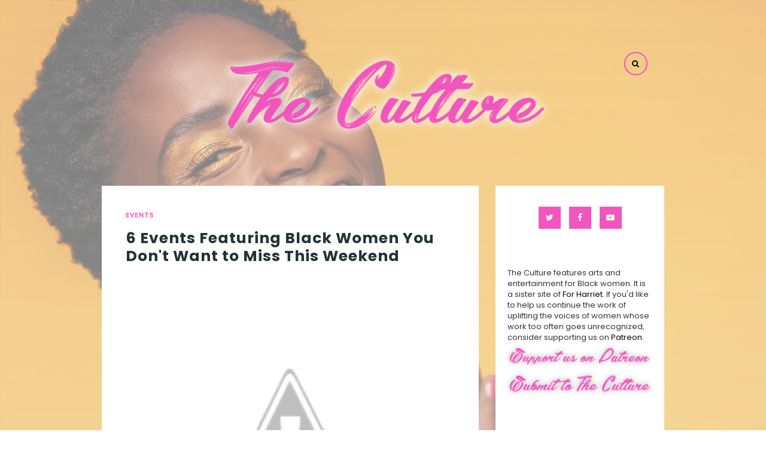

--- FILE ---
content_type: text/javascript; charset=UTF-8
request_url: https://theculture.forharriet.com/feeds/posts/default/-/Black%20Women?alt=json-in-script&callback=related_results_labels_thumbs&max-results=8
body_size: 21829
content:
// API callback
related_results_labels_thumbs({"version":"1.0","encoding":"UTF-8","feed":{"xmlns":"http://www.w3.org/2005/Atom","xmlns$openSearch":"http://a9.com/-/spec/opensearchrss/1.0/","xmlns$blogger":"http://schemas.google.com/blogger/2008","xmlns$georss":"http://www.georss.org/georss","xmlns$gd":"http://schemas.google.com/g/2005","xmlns$thr":"http://purl.org/syndication/thread/1.0","id":{"$t":"tag:blogger.com,1999:blog-5675981418905103524"},"updated":{"$t":"2025-08-14T03:39:05.704-05:00"},"category":[{"term":"music"},{"term":"new music"},{"term":"Black Women"},{"term":"television"},{"term":"Beyoncé"},{"term":"art"},{"term":"events"},{"term":"film"},{"term":"books"},{"term":"Movies"},{"term":"Ava Duvernay"},{"term":"films"},{"term":"racism"},{"term":"awards"},{"term":"photo series"},{"term":"Olympics"},{"term":"Slider"},{"term":"Serena Williams"},{"term":"Viola Davis"},{"term":"black actresses"},{"term":"black women artists"},{"term":"police misconduct"},{"term":"Oprah"},{"term":"Rihanna"},{"term":"Solange"},{"term":"photographs"},{"term":"police brutality"},{"term":"First Lady Michelle Obama"},{"term":"Instagram"},{"term":"Janet Jackson"},{"term":"Lupita Nyong'o"},{"term":"black girls"},{"term":"casting"},{"term":"dope art"},{"term":"Broadway"},{"term":"HBO"},{"term":"Kerry Washington"},{"term":"Misty Copeland"},{"term":"Nina Simone"},{"term":"black women filmmakers"},{"term":"music videos"},{"term":"r\u0026b"},{"term":"gymnastics"},{"term":"interviews"},{"term":"photography"},{"term":"sandra bland"},{"term":"social media"},{"term":"sports"},{"term":"theater"},{"term":"trans issues"},{"term":"visual artists"},{"term":"Angela Bassett"},{"term":"Kelly Rowland"},{"term":"OWN"},{"term":"Oprah Winfrey"},{"term":"Simone Biles"},{"term":"Taraji P. Henson"},{"term":"artists"},{"term":"comedy"},{"term":"literature"},{"term":"natural hair"},{"term":"reading lists"},{"term":"Amandla Stenberg"},{"term":"Jazmine Sullivan"},{"term":"New York"},{"term":"Tracee Ellis Ross"},{"term":"Twitter"},{"term":"Willow Smith"},{"term":"black beauty"},{"term":"death"},{"term":"documentaries"},{"term":"fashion"},{"term":"history"},{"term":"must read books"},{"term":"rap"},{"term":"Black women authors"},{"term":"Black women in Hollywood"},{"term":"Black women writers"},{"term":"Chimamanda Adichie"},{"term":"Emmys"},{"term":"Erykah Badu"},{"term":"Lauryn Hill"},{"term":"Maya Angelou"},{"term":"Nicki Minaj"},{"term":"Oscars"},{"term":"President Barack Obama"},{"term":"SZA"},{"term":"TV"},{"term":"Uzo Aduba"},{"term":"album releases"},{"term":"ballet"},{"term":"black history"},{"term":"black trans women"},{"term":"concerts"},{"term":"dolls"},{"term":"entertainment"},{"term":"great gifts"},{"term":"hashtags"},{"term":"sexual assault"},{"term":"Academy Awards"},{"term":"BET"},{"term":"Black women music artists"},{"term":"Ciara"},{"term":"Hollywood"},{"term":"Laverne Cox"},{"term":"Malia Obama"},{"term":"Mo'ne Davis"},{"term":"Queen Latifah"},{"term":"Sanaa Lathan"},{"term":"Selma"},{"term":"The Wiz"},{"term":"activism"},{"term":"actresses"},{"term":"business"},{"term":"college"},{"term":"dance"},{"term":"discrimination"},{"term":"event guide"},{"term":"lists"},{"term":"magazines"},{"term":"poetry"},{"term":"rape"},{"term":"representation"},{"term":"travel"},{"term":"venus williams"},{"term":"weddings"},{"term":"#BlackLivesMatter"},{"term":"Alicia Keys"},{"term":"Bill Cosby"},{"term":"Blogs"},{"term":"Chicago"},{"term":"Chrisette Michele"},{"term":"Daniel Holtzclaw"},{"term":"Feminism"},{"term":"Gabby Douglas"},{"term":"Gabrielle Union"},{"term":"Hillary Clinton"},{"term":"Issa Rae"},{"term":"Janelle Monae"},{"term":"Janelle Monáe"},{"term":"Lemonade"},{"term":"Magazine Covers"},{"term":"Melissa Harris-Perry"},{"term":"New York City"},{"term":"Pregnancy"},{"term":"President Obama"},{"term":"Reality TV"},{"term":"Rio 2016"},{"term":"Rio Olympics"},{"term":"Sasha Obama"},{"term":"South Africa"},{"term":"YouTube"},{"term":"Zoe Saldana"},{"term":"biopics"},{"term":"celebrity news"},{"term":"currency"},{"term":"deaths"},{"term":"health"},{"term":"higher education"},{"term":"murder"},{"term":"musicals"},{"term":"news"},{"term":"tennis"},{"term":"#Oscarsowhite"},{"term":"Africa"},{"term":"African Diaspora"},{"term":"Amy Sherald"},{"term":"Barbie"},{"term":"Black culture"},{"term":"Blue Ivy"},{"term":"Bobbi Kristina Brown"},{"term":"Diana Ross"},{"term":"Donald Trump"},{"term":"Golden Globes"},{"term":"HBCU"},{"term":"Harriet Tubman"},{"term":"Korryn Gaines"},{"term":"LGBTI"},{"term":"Lifetime"},{"term":"MSNBC"},{"term":"Mara Brock Akil"},{"term":"Marvel"},{"term":"McKinney"},{"term":"NBC"},{"term":"Naomie Harris"},{"term":"Orange is the New Black"},{"term":"Plays"},{"term":"Shonda Rhimes"},{"term":"Straight Outta Compton"},{"term":"Toni Morrison"},{"term":"U.S. women's gymnastics team"},{"term":"alice walker"},{"term":"beauty"},{"term":"beauty standards"},{"term":"bell hooks"},{"term":"black dolls"},{"term":"black feminism"},{"term":"black history month"},{"term":"black lives matter"},{"term":"black women ballet dancers"},{"term":"blackwomenmatter"},{"term":"celebrations"},{"term":"charleston"},{"term":"children's books"},{"term":"cooking"},{"term":"crimes"},{"term":"exhibitions"},{"term":"hair"},{"term":"hip hop"},{"term":"humor"},{"term":"lawsuits"},{"term":"playlists"},{"term":"police"},{"term":"police violence"},{"term":"politics"},{"term":"publishing"},{"term":"reading"},{"term":"social justice"},{"term":"south carolina"},{"term":"texas"},{"term":"toys"},{"term":"violence"},{"term":"waller county"},{"term":"web series"},{"term":"white house"},{"term":"90s music"},{"term":"Anita Hill"},{"term":"Ari Lennox"},{"term":"Audra McDonald"},{"term":"Ayesha Curry"},{"term":"Azealia Banks"},{"term":"Baltimore"},{"term":"Billie Holiday"},{"term":"Celebrities"},{"term":"Cicely Tyson"},{"term":"Danai Gurira"},{"term":"Dancing"},{"term":"Danielle Brooks"},{"term":"Empire"},{"term":"Entrepreneurs"},{"term":"Essence"},{"term":"Eve"},{"term":"FKA twigs"},{"term":"Ferguson"},{"term":"Harvard"},{"term":"Julie Dash"},{"term":"Keke Palmer"},{"term":"La'Porsha Renae"},{"term":"Laura Mvula"},{"term":"Lena Waithe"},{"term":"Leslie Jones"},{"term":"Lianne La Havas"},{"term":"Loretta Lynch"},{"term":"Los Angeles"},{"term":"Mo'Nique"},{"term":"Natalie Cole"},{"term":"National Portrait Gallery"},{"term":"Netflix"},{"term":"Octavia Butler"},{"term":"Oklahoma City"},{"term":"Phylicia Rashad"},{"term":"Regina King"},{"term":"Rekia Boyd"},{"term":"STEM"},{"term":"Sevyn Streeter"},{"term":"Stephanie Mills"},{"term":"Tamar Braxton"},{"term":"The Color Purple"},{"term":"Tina Knowles Lawson"},{"term":"US treasury"},{"term":"Vmas"},{"term":"Whitney Houston"},{"term":"Whoopi Goldberg"},{"term":"abuse"},{"term":"alternative"},{"term":"around the web"},{"term":"assata shakur"},{"term":"athletes"},{"term":"beyonce"},{"term":"birthday"},{"term":"black comedians"},{"term":"black filmmakers"},{"term":"black love"},{"term":"black panther"},{"term":"black women directors"},{"term":"black women matter"},{"term":"book lists"},{"term":"career development"},{"term":"chaka khan"},{"term":"cuba"},{"term":"cultural appropriation"},{"term":"dance music"},{"term":"dancers"},{"term":"directors"},{"term":"domestic abuse"},{"term":"empowering books"},{"term":"engagement photos"},{"term":"female emcees"},{"term":"filmmakers"},{"term":"food"},{"term":"good reads"},{"term":"greeting cards"},{"term":"hate crime"},{"term":"hip  hop"},{"term":"illustrations"},{"term":"marley dias"},{"term":"mary j blige"},{"term":"memoirs"},{"term":"mental illness"},{"term":"modeling"},{"term":"music charts"},{"term":"musicians"},{"term":"new albums"},{"term":"npr"},{"term":"performances"},{"term":"pilot"},{"term":"prison"},{"term":"protest"},{"term":"quotes"},{"term":"rape culture"},{"term":"shanice williams"},{"term":"soul"},{"term":"soundtracks"},{"term":"stationery"},{"term":"study"},{"term":"superheroes"},{"term":"tumblr"},{"term":"tweets"},{"term":"vacation"},{"term":"#blackgirlmagic"},{"term":"#blacktranslivesmatter"},{"term":"90s movies"},{"term":"ABC"},{"term":"Aaliyah"},{"term":"African Fashion"},{"term":"African culture"},{"term":"Allure Magazine"},{"term":"Amber Riley"},{"term":"American Idol"},{"term":"Angela Davis"},{"term":"Anti-blackness"},{"term":"Aretha Franklin"},{"term":"Audre Lorde"},{"term":"BET Awards"},{"term":"Being Mary Jane"},{"term":"Bernie Sanders"},{"term":"Bessie"},{"term":"Birthday Parties"},{"term":"Black Girl Excellence"},{"term":"Black Girls Rock"},{"term":"Black herstory"},{"term":"Black womanhood"},{"term":"Black women DJs"},{"term":"Black women icons"},{"term":"Black women on TV"},{"term":"Black women travel"},{"term":"Black women's history"},{"term":"Black-ish"},{"term":"Bobby Brown"},{"term":"Brandy"},{"term":"Brit Bennett"},{"term":"Brooklyn"},{"term":"Cheryl Boone Isaacs"},{"term":"Chimamanda Negozi Adichie"},{"term":"Chloe and Halle Bailey"},{"term":"Christianity"},{"term":"Crystal Mec"},{"term":"Cynthia Erivo"},{"term":"Dajerria Becton"},{"term":"Daughters of the Dust"},{"term":"Dawn Richard"},{"term":"Debbie Allen"},{"term":"Deborah Cox"},{"term":"Dee Barnes"},{"term":"Dee Rees"},{"term":"Doris Payne"},{"term":"Dr. Carla Hayden"},{"term":"Dr. Yaba Blay"},{"term":"EP"},{"term":"Elise Neal"},{"term":"Elle Varner"},{"term":"Elle.com"},{"term":"Facebook"},{"term":"Faith Evans"},{"term":"Formation"},{"term":"Fox"},{"term":"Gabourey Sidibe"},{"term":"Gina Prince-Bythewood"},{"term":"Goapele"},{"term":"Grace Jones"},{"term":"Grammys"},{"term":"Grand Slam Title"},{"term":"Harlem"},{"term":"Howard University"},{"term":"InStyle"},{"term":"Iron Man"},{"term":"Jada Pinkett Smith"},{"term":"Jill Scott"},{"term":"Josephine Baker"},{"term":"Joy-Ann Reid"},{"term":"June Jordan"},{"term":"Justice"},{"term":"KING"},{"term":"Kamala Harris"},{"term":"Kehinde Wiley"},{"term":"Kelis"},{"term":"LaLa Anthony"},{"term":"Larycia Hawkins"},{"term":"Leela James"},{"term":"Letoya Luckett"},{"term":"Library of Congress"},{"term":"Lil Kim"},{"term":"Macy Gray"},{"term":"Mattel"},{"term":"Meagan Good"},{"term":"Met Gala"},{"term":"Michel'le"},{"term":"Michelle Obama"},{"term":"Michelle Williams"},{"term":"Miss Tina Lawson"},{"term":"Mississippi"},{"term":"Missy Elliott"},{"term":"Murals"},{"term":"NASA"},{"term":"NYPD"},{"term":"National Book Foundation"},{"term":"Nia Long"},{"term":"Niecy Nash"},{"term":"Nikki Giovanni"},{"term":"Noma Dumezweni"},{"term":"North Carolina A\u0026T"},{"term":"Octavia Spencer"},{"term":"Presidential Medal of Freedom"},{"term":"QUILTBAG"},{"term":"Queen Sugar"},{"term":"Reverend Clementa C. Pinckney"},{"term":"Roxane Gay"},{"term":"SAG Awards"},{"term":"Samira Wiley"},{"term":"Shirley Chisholm"},{"term":"Shondaland"},{"term":"Simone Manuel"},{"term":"Sorority Sisters"},{"term":"Spelman"},{"term":"Spring Valley High School"},{"term":"Super Bowl"},{"term":"Swizz Beatz"},{"term":"TV movies"},{"term":"Tessa Thompson"},{"term":"Teyana Taylor"},{"term":"The Wiz Live!"},{"term":"Tiffany Evans"},{"term":"Tisha Campbell Martin"},{"term":"Tonys"},{"term":"Tweet"},{"term":"Unbreakable"},{"term":"Unbreakable World Tour"},{"term":"Vanessa Williams"},{"term":"Vine"},{"term":"WTA"},{"term":"West Point"},{"term":"Whitney"},{"term":"Williams Sisters"},{"term":"Yaa Gyasi"},{"term":"Yale"},{"term":"Yaya DaCosta"},{"term":"Zora Neale Hurston"},{"term":"acceptance speeches"},{"term":"activists"},{"term":"advertisements"},{"term":"advice"},{"term":"apps"},{"term":"arrests"},{"term":"artist-activists"},{"term":"babies"},{"term":"beauty business"},{"term":"birth announcements"},{"term":"black comic books"},{"term":"black music"},{"term":"black owned"},{"term":"black singers"},{"term":"black woman owned"},{"term":"black women dancers"},{"term":"black women in tech"},{"term":"black women photographers"},{"term":"black women scientists"},{"term":"black youth"},{"term":"blacktranslivesmatter"},{"term":"bloggers"},{"term":"book releases"},{"term":"box office"},{"term":"brunch"},{"term":"business deals"},{"term":"career"},{"term":"civil rights"},{"term":"comic books"},{"term":"confirmation"},{"term":"contests"},{"term":"covers"},{"term":"creatives"},{"term":"crowdfunding"},{"term":"culture"},{"term":"daytime television"},{"term":"degree"},{"term":"design"},{"term":"designers"},{"term":"diversity"},{"term":"domestic violence"},{"term":"dramas"},{"term":"education"},{"term":"engagements"},{"term":"festivals"},{"term":"fiction"},{"term":"folk"},{"term":"funk"},{"term":"graduations"},{"term":"holiday"},{"term":"honors"},{"term":"incredible women"},{"term":"indie"},{"term":"infertility"},{"term":"iowa"},{"term":"jail"},{"term":"jazz"},{"term":"law enforcement"},{"term":"listen"},{"term":"locs"},{"term":"mass shooting"},{"term":"media"},{"term":"michelle alexander"},{"term":"money"},{"term":"music industry"},{"term":"new TV"},{"term":"new music videos"},{"term":"new songs"},{"term":"nichelle nichols"},{"term":"no sleeep"},{"term":"nominations"},{"term":"non profits"},{"term":"obsessed"},{"term":"open letters"},{"term":"pageants"},{"term":"podcasts"},{"term":"police corruption"},{"term":"police investigations"},{"term":"portraits"},{"term":"posters"},{"term":"prints"},{"term":"producers"},{"term":"profiles"},{"term":"protesting"},{"term":"recipes"},{"term":"reporting"},{"term":"research"},{"term":"reviews"},{"term":"rock"},{"term":"say her name"},{"term":"science fiction"},{"term":"screenwriters"},{"term":"see"},{"term":"series"},{"term":"sex"},{"term":"short films"},{"term":"showtime"},{"term":"sisterhood"},{"term":"speeches"},{"term":"star trek"},{"term":"statements"},{"term":"stereotypes"},{"term":"streaming albums"},{"term":"stroke"},{"term":"summer"},{"term":"swimming"},{"term":"technology"},{"term":"the Internet"},{"term":"tyra banks"},{"term":"weekend"},{"term":"what happened miss simone?"},{"term":"women's health"},{"term":"writing"},{"term":"zendaya coleman"},{"term":"zoe kravitz"},{"term":"\"Arsenic and Old Lace\""},{"term":"\"Home\""},{"term":"\"Small Axe\""},{"term":"#BlackFemMusic"},{"term":"#BlackWomenDidThat"},{"term":"#DrawingWhileBlack"},{"term":"#GynnyaMcMillen"},{"term":"#Pretty365"},{"term":"#PrettyPeriod"},{"term":"#SayHerName"},{"term":"#WhataDoctorLooksLike"},{"term":"#YouOkSis"},{"term":"$10"},{"term":"$20"},{"term":"$5"},{"term":"100 Black Girl Books"},{"term":"106 and Park"},{"term":"13th"},{"term":"70s music"},{"term":"80s music"},{"term":"90s comedy"},{"term":"A Subtlety"},{"term":"A.J. Johnson"},{"term":"A.J. and Free"},{"term":"Aamito Lagum"},{"term":"Aaron Wright"},{"term":"Abigail Fisher"},{"term":"Adrienne Washington"},{"term":"African Women Authors"},{"term":"African womanhood"},{"term":"Afro-Futurism"},{"term":"AfroPunk"},{"term":"Afrobeats"},{"term":"Alabama A\u0026M"},{"term":"Alice Smith"},{"term":"Allyson Felix"},{"term":"Alpha Kappa Alpha Sorority"},{"term":"Alternative Black Girls"},{"term":"Alton Sterling"},{"term":"Amandla Stenburg"},{"term":"Amelia Boynton Robinson"},{"term":"Americanah"},{"term":"Amy Poehler"},{"term":"Andra Day"},{"term":"Andre 3000"},{"term":"Angelique Kidjo"},{"term":"Anika Noni Rose"},{"term":"Ankara"},{"term":"Anti"},{"term":"Ariell Johnson"},{"term":"Asali Solomon"},{"term":"Ashley Murphy"},{"term":"Atlanta"},{"term":"August Wilson"},{"term":"Ava Noelle Rogers"},{"term":"Bay Area"},{"term":"Because of them we can"},{"term":"Bell's Roar"},{"term":"Ben Fields"},{"term":"Beverly Hills"},{"term":"Beverly Johnson"},{"term":"Beverly Peele"},{"term":"Beyond Classically Beautiful"},{"term":"Billboard"},{"term":"Birth of a Nation"},{"term":"Black Girl"},{"term":"Black Girls Code"},{"term":"Black Girls Love Books"},{"term":"Black Madonna"},{"term":"Black Panthers"},{"term":"Black Twitter"},{"term":"Black millennials"},{"term":"Black women beauty"},{"term":"Black women producers"},{"term":"Black women's stories"},{"term":"Blackout for Human Rights"},{"term":"Bloody Sunday"},{"term":"Blue Ivy Carter"},{"term":"Bodak Yellow"},{"term":"Bravo"},{"term":"Bresha Meadows"},{"term":"Brian Encinia"},{"term":"Bridget Kelly"},{"term":"Briggitta Hardin"},{"term":"British Singer"},{"term":"Brittani Nichols"},{"term":"Brittney Howard"},{"term":"Brooklyn Museum"},{"term":"Burnece Walker Brunson"},{"term":"CBC"},{"term":"CFDA"},{"term":"Cabo Verde"},{"term":"Caitlyn Jenner"},{"term":"Caldecott Honor"},{"term":"Camille A. Brown"},{"term":"CampaignZero"},{"term":"Canada"},{"term":"Cards"},{"term":"Carnal Dish"},{"term":"Carol's Daughter"},{"term":"Cecile Emeke"},{"term":"Chargaux"},{"term":"Charleena Lyles"},{"term":"Charlene"},{"term":"Charlo Greene"},{"term":"Charnesia Corley"},{"term":"Chauncia Rogers"},{"term":"Chaz Ebert"},{"term":"Chicago Police Department"},{"term":"Chipotle"},{"term":"Chris Christie"},{"term":"Christy Marie"},{"term":"Civil Rights Movement"},{"term":"Claudette Ortiz"},{"term":"ColorofChange.org"},{"term":"Congress"},{"term":"Congressional Black Caucus"},{"term":"Courtney Kemp"},{"term":"Crystal Mason"},{"term":"Cyntoia Brown"},{"term":"Cécile Mclorin Salvant"},{"term":"D'Angelo"},{"term":"D.C."},{"term":"DC"},{"term":"DNC"},{"term":"DWTS"},{"term":"Dalilah Muhammad"},{"term":"Dante Servin"},{"term":"Darlene Love"},{"term":"Dawn"},{"term":"DeShauna Barber"},{"term":"Deborah Bond"},{"term":"Debra Martin Chase"},{"term":"Dej Loaf"},{"term":"Democratic party"},{"term":"Democratic primaries"},{"term":"Denise Matthews"},{"term":"Denzel Washington"},{"term":"Derek Blanks"},{"term":"Dior"},{"term":"Dior Girl"},{"term":"Disney"},{"term":"Disney Channel"},{"term":"Dominique Morisseau"},{"term":"Dominique Toney"},{"term":"Donald Glover"},{"term":"Donna Brazile"},{"term":"Donna Summer"},{"term":"Dorinda Clark Cole"},{"term":"Dorothy Dandridge"},{"term":"Dr. Betty Deas Clark"},{"term":"Dr. Dre. Dee Barnes"},{"term":"Dr. Hadiyah-Nicole Green"},{"term":"DuSable Museum"},{"term":"Duro"},{"term":"Dwyane Wade"},{"term":"EDUN"},{"term":"Eartha Kitt"},{"term":"Ebony"},{"term":"Ebony Williams"},{"term":"Eclipsed"},{"term":"Edith Cooper"},{"term":"Ekua Holmes"},{"term":"Elaine Brown"},{"term":"Elaine Welteroth"},{"term":"Elizabeth Alexander"},{"term":"Ellen"},{"term":"Emmett Till"},{"term":"En Vogue"},{"term":"Equal Employment Opportunity Commission"},{"term":"Erica Campbell"},{"term":"Erik Asla"},{"term":"Erika Alexander"},{"term":"Estelle"},{"term":"Ethiopian Airlines"},{"term":"Evelyn from the Internets"},{"term":"Evin Cosby"},{"term":"FCC"},{"term":"FDA"},{"term":"FX"},{"term":"Fannie Lou Hamer"},{"term":"Fast Company"},{"term":"Fatima Robinson"},{"term":"Feminista Jones"},{"term":"Fifty Shades of Grey"},{"term":"First Family"},{"term":"Fix My Life"},{"term":"Forbes"},{"term":"Forbes Africa"},{"term":"Forbes' 30 Under 30"},{"term":"Forlounsho Alakija"},{"term":"Fox News"},{"term":"Foxy Brown"},{"term":"Franchesa Ramsey"},{"term":"Freddie Gray"},{"term":"French Open"},{"term":"Frist Family"},{"term":"Gabi Wilson"},{"term":"Gap"},{"term":"Gayle King"},{"term":"Gee's Bend"},{"term":"Genese Jamilah"},{"term":"Gloria Darden"},{"term":"Gloria Naylor"},{"term":"Grace Gealey"},{"term":"Greenleaf"},{"term":"HIV"},{"term":"Hampton University"},{"term":"Happy Potter and the Cursed Child"},{"term":"Harlem Globetrotters"},{"term":"Harry Potter and the Cursed Child"},{"term":"Hattie McDaniel"},{"term":"Hazel Scott"},{"term":"Hermione Granger"},{"term":"Hidden Figures"},{"term":"House Party"},{"term":"Hurricane Katrina"},{"term":"Ibtihaj Muhammad"},{"term":"Ideh"},{"term":"Iman"},{"term":"Inauguration"},{"term":"Inc."},{"term":"Insecure"},{"term":"Intersectionality"},{"term":"Interview Magazine"},{"term":"Iowa Caucus"},{"term":"Islam"},{"term":"Islamophobia"},{"term":"Iyanla Vanzant"},{"term":"JJ Abrams"},{"term":"Jacqueline Berrien"},{"term":"Jaha Dukureh"},{"term":"Jahi McMath"},{"term":"James Baldwin"},{"term":"Jamie Grace"},{"term":"Jamilah Lemieux"},{"term":"Janese Talton-Jackson"},{"term":"Janet Hubert"},{"term":"Janice Bryant Howroyd"},{"term":"Jason Wu"},{"term":"Jay Z"},{"term":"Jenean Hampton"},{"term":"Jennifer Holliday"},{"term":"Jennifer Hudson"},{"term":"Jessica Williams"},{"term":"Jhene Aiko"},{"term":"Jhené Aiko"},{"term":"Jill Marie Jones"},{"term":"Johns Hopkins University"},{"term":"Joy Bryant"},{"term":"Joyce Bryant"},{"term":"Joyce Curnell"},{"term":"Joyce Quaweay"},{"term":"Judith Jamison"},{"term":"K. Michelle"},{"term":"Kara Walker"},{"term":"Karen Clark Sheard"},{"term":"Katherine G. Johnston"},{"term":"Katie Washington"},{"term":"Katori Hall"},{"term":"Kehlani"},{"term":"Keke Wyatt"},{"term":"Kendra Harrison"},{"term":"Kendrick Lamar"},{"term":"Kenneka Jenkins"},{"term":"Kentucky"},{"term":"Kenya"},{"term":"Keyshia Cole"},{"term":"Kim Coles"},{"term":"Kimberly Foster"},{"term":"Kimberly Steward"},{"term":"Kimberlé Crenshaw"},{"term":"Kindra Chapman"},{"term":"L'oreal"},{"term":"LaFaye Baker"},{"term":"Lady Saw"},{"term":"Latandra Ellington"},{"term":"Latasha Harlins"},{"term":"Lean In"},{"term":"Leona Lewis"},{"term":"Lia Neal"},{"term":"Lil Nory"},{"term":"Lil Wayne"},{"term":"Lina Iris Viktor"},{"term":"Lisa M. Fairfax"},{"term":"Love Is"},{"term":"Loza Maléombho"},{"term":"Lucia McBath"},{"term":"Lydia Rene"},{"term":"Macarthur Foundation"},{"term":"Mad Men"},{"term":"Madam C.J. Walker"},{"term":"Madonna"},{"term":"Malia"},{"term":"Marc Lamont Hill"},{"term":"Margo Jefferson"},{"term":"Mariah Carey"},{"term":"Marian Anderson"},{"term":"Marilyn Mosby"},{"term":"Marines"},{"term":"Marissa Alexander"},{"term":"Marquis Robinson"},{"term":"Marsai Martin"},{"term":"Marsha Ambrosius"},{"term":"Mary Mary"},{"term":"Meelah"},{"term":"Melanie Fiona"},{"term":"Meleka"},{"term":"Melissa Etienne"},{"term":"Meshell Ndegeocello"},{"term":"Michel Martin"},{"term":"Michelle Carter"},{"term":"Mickey Guyton"},{"term":"Miko Branch"},{"term":"Miss USA"},{"term":"MmusoMaxwell"},{"term":"Moko Jumbie"},{"term":"Momo Pixel"},{"term":"Monica"},{"term":"Monifah"},{"term":"Mother's Day"},{"term":"Mothers of the Movement"},{"term":"Mumu Fresh"},{"term":"Muslim women"},{"term":"Mya"},{"term":"NBCUniversal"},{"term":"NYC"},{"term":"NYT"},{"term":"Nana Mensah"},{"term":"Naomi Campbell"},{"term":"Naomi Moyer"},{"term":"Natasha McKenna"},{"term":"Nate Parker"},{"term":"National Book Critics Circle"},{"term":"National Museum of African American History and Culture"},{"term":"Naturally Perfect Dolls"},{"term":"Nayla Kidd"},{"term":"Necole Bitchie"},{"term":"Negroland"},{"term":"Netta Brielle"},{"term":"New Orleans"},{"term":"New York Film Festival. documentaries."},{"term":"New York Magazine"},{"term":"New York Times"},{"term":"Nezi Momodu"},{"term":"Nigeria"},{"term":"Nikole Hannah-Jones"},{"term":"Nina"},{"term":"Niya Kenny"},{"term":"Njideka Akunyili Crosby"},{"term":"Ntozake Shange"},{"term":"Nubian Skin"},{"term":"Nylon Magazine"},{"term":"Nzingha Stewart"},{"term":"OITNB"},{"term":"Off Broadway"},{"term":"Oh No They Didn't"},{"term":"Olu Evans"},{"term":"Omarosa"},{"term":"Oprah's Kitchen"},{"term":"Osborne Macaria"},{"term":"Oshun"},{"term":"PBS"},{"term":"Pam Oliver"},{"term":"Pan African Film Festival"},{"term":"Paper Magazine"},{"term":"Parents magazine"},{"term":"Patra"},{"term":"Patrice Covington"},{"term":"Patricia Hill Collins"},{"term":"Patti Labelle"},{"term":"Pearl Cleage"},{"term":"Pearlena Igbokwe"},{"term":"Peulh Vagabond"},{"term":"Ph.D."},{"term":"Phenomenal"},{"term":"Philando Castile"},{"term":"Pittsburgh"},{"term":"Playwright"},{"term":"Pregnacy"},{"term":"Pretoria Girls High"},{"term":"Prince"},{"term":"Princess Vitarah"},{"term":"Public housing"},{"term":"Queen of Glory"},{"term":"Queens of Africa"},{"term":"Quvenzhane Wallis"},{"term":"RICH MNISI"},{"term":"RaVaughn"},{"term":"Rachel Dolezal"},{"term":"Ralkina Jones"},{"term":"Regina Hall"},{"term":"Rihannon Giddens"},{"term":"Riley Curry"},{"term":"Riri Williams"},{"term":"Rodner Figueroa"},{"term":"Rosa Parks"},{"term":"Ruby Dee"},{"term":"Russell Wilson"},{"term":"Ruth Negga"},{"term":"Rutina Wesley"},{"term":"SEC"},{"term":"SUNY Albany"},{"term":"Saartjie Baartman"},{"term":"Salim Akil"},{"term":"Salt N Pepa"},{"term":"Samaria Rice"},{"term":"San Antonio"},{"term":"San Francisco"},{"term":"Santigold"},{"term":"Sara Golish"},{"term":"School Bus Yellow"},{"term":"Sci-fi"},{"term":"Seattle Police"},{"term":"Senegal"},{"term":"Settlement"},{"term":"Shanequa Gay"},{"term":"Shaniaya Hunter"},{"term":"Sharaya J"},{"term":"Shark Tank"},{"term":"Sharon Jones and the Dap Kings"},{"term":"Shatterglass Films"},{"term":"SheaMoisture"},{"term":"Sheila Johnson"},{"term":"Sherrilyn Ifill"},{"term":"Sheryl Underwood"},{"term":"Shirley Ceasar"},{"term":"Shot Put"},{"term":"Siaara Freeman"},{"term":"Sister Nancy"},{"term":"Slack"},{"term":"Sojourner Truth"},{"term":"Sophia Dawson"},{"term":"Soulection"},{"term":"Southside With You"},{"term":"Sports Illustrated"},{"term":"St. Louis"},{"term":"Stacey Dash"},{"term":"Stanley Nelson"},{"term":"Stepanie Lampkin"},{"term":"Steve Harvey"},{"term":"Sundance"},{"term":"Super Tuesday"},{"term":"SuperSoul 100"},{"term":"Supreme Court"},{"term":"Susan Rice"},{"term":"Swarthmore"},{"term":"Sybrina Fulton"},{"term":"Syleena Johnson"},{"term":"Sylvia Maier"},{"term":"Symone Sanders"},{"term":"Szjerdene"},{"term":"T'Melle"},{"term":"TLC"},{"term":"TONGORO"},{"term":"TV One"},{"term":"TV shows"},{"term":"Ta-Nehisi Coates"},{"term":"Tamala Jones"},{"term":"Tamela Mann"},{"term":"Tamia"},{"term":"Tammi Terrell"},{"term":"Tasha Cobbs"},{"term":"TaskRabbit"},{"term":"Tatyana Fazlalizadeh"},{"term":"Teedra Moses"},{"term":"Teen Vogue"},{"term":"Teyonah Parris"},{"term":"Teyonnah Parris"},{"term":"Thandie Newton"},{"term":"The Apollo performances"},{"term":"The Game"},{"term":"The Real"},{"term":"Thelma Golden"},{"term":"Thembisa Mshaka"},{"term":"Thuli Madonsela"},{"term":"Tiaan"},{"term":"Tiara Thomas"},{"term":"Tiffany Haddish"},{"term":"Timbaland. rap"},{"term":"Tina Turner"},{"term":"Tink"},{"term":"Tink. rap"},{"term":"Toni Braxton"},{"term":"Toni-Ann Williams"},{"term":"Top Chef Jr."},{"term":"Toronto International Film Festival"},{"term":"Tracey Edmonds"},{"term":"Tracey Oliver"},{"term":"Traci Braxton"},{"term":"Tracy K. Smith"},{"term":"Treasure Fingers"},{"term":"Trump"},{"term":"Tuskegee"},{"term":"Tyler Perry"},{"term":"U.S. Mint"},{"term":"U.S. Poet Laureate"},{"term":"US Open"},{"term":"United Kingdom"},{"term":"University of North Dakota"},{"term":"University of Notre Dame"},{"term":"Unsung"},{"term":"Ursula Burns"},{"term":"VH1"},{"term":"Valerie Jarrett"},{"term":"Valerie Smith"},{"term":"Vanessa Kingori"},{"term":"Vanity"},{"term":"Vanity Fair Oscar Party"},{"term":"Virginia Johnson"},{"term":"Vivian Green"},{"term":"Vogue"},{"term":"W Magazine"},{"term":"WNBA"},{"term":"Walker's Legacy"},{"term":"Wanda Sykes"},{"term":"We Are King"},{"term":"We Are Queens"},{"term":"WeTheProtesters"},{"term":"Wealth"},{"term":"Weight Watchers"},{"term":"Wheaton College"},{"term":"Will Smith"},{"term":"Williamsburg"},{"term":"Wimbledon"},{"term":"With this Ring"},{"term":"Wondagurl"},{"term":"Xerox"},{"term":"Yara Shahidi"},{"term":"Yoga Racheal"},{"term":"Yona Harvey"},{"term":"You Had Me at Black"},{"term":"YouTubers"},{"term":"Zanele Muholi"},{"term":"Zara"},{"term":"Zella Ziona"},{"term":"Zena Howard"},{"term":"Zoanne Clack"},{"term":"abc family"},{"term":"accessories"},{"term":"accomplishments"},{"term":"achievements"},{"term":"acting"},{"term":"affirmative action"},{"term":"afro"},{"term":"age"},{"term":"airlines"},{"term":"album reviews"},{"term":"album sales"},{"term":"ancestry"},{"term":"anxiety"},{"term":"applications"},{"term":"appropriation"},{"term":"architect"},{"term":"architecture"},{"term":"array"},{"term":"arson"},{"term":"arthoe"},{"term":"austin"},{"term":"austin while black"},{"term":"baby"},{"term":"baby news"},{"term":"bad boy"},{"term":"bail"},{"term":"ballerina"},{"term":"bands"},{"term":"baseball"},{"term":"basketball"},{"term":"beauty products"},{"term":"beauty supply stores"},{"term":"bias"},{"term":"birth"},{"term":"birth control"},{"term":"black artists"},{"term":"black ballerinas"},{"term":"black belle"},{"term":"black business"},{"term":"black celebrities"},{"term":"black church"},{"term":"black death"},{"term":"black directors"},{"term":"black girl groups"},{"term":"black girl magic"},{"term":"black hair"},{"term":"black joy"},{"term":"black liberation"},{"term":"black photographers"},{"term":"black students"},{"term":"black woman pastors"},{"term":"black woman travel"},{"term":"black women bodies"},{"term":"black women choreographers"},{"term":"black women friendships"},{"term":"black women history"},{"term":"black women representations"},{"term":"blogging"},{"term":"book"},{"term":"book deals"},{"term":"breast cancer"},{"term":"brown university"},{"term":"buy black"},{"term":"calendar"},{"term":"camping"},{"term":"campus sexual assault"},{"term":"cancer"},{"term":"change"},{"term":"characters"},{"term":"charity"},{"term":"charts"},{"term":"chemist"},{"term":"chi-raq"},{"term":"child abuse"},{"term":"children"},{"term":"choreographers"},{"term":"chrissy teigen"},{"term":"churches"},{"term":"coding"},{"term":"collages"},{"term":"colleges"},{"term":"columbusing"},{"term":"comic book"},{"term":"comics"},{"term":"comment sections"},{"term":"community building"},{"term":"community service"},{"term":"controversy"},{"term":"conviction"},{"term":"cookbook"},{"term":"cookbooks"},{"term":"cookies"},{"term":"corporate racism"},{"term":"country music"},{"term":"court rulings"},{"term":"creed"},{"term":"crime"},{"term":"criminalization"},{"term":"curators"},{"term":"cuteness"},{"term":"d nilsz"},{"term":"dancehall"},{"term":"dating"},{"term":"death-blind"},{"term":"debut"},{"term":"decor"},{"term":"depression"},{"term":"developing countries"},{"term":"dialogue"},{"term":"dinner parties"},{"term":"disabilities"},{"term":"doctorate"},{"term":"documentary"},{"term":"dope designs"},{"term":"dr. dre"},{"term":"drugs"},{"term":"empowerment"},{"term":"engagments"},{"term":"engineering"},{"term":"essays"},{"term":"etsy"},{"term":"exhibits"},{"term":"fablife"},{"term":"faith"},{"term":"fantasy"},{"term":"fashion industry"},{"term":"federal suits"},{"term":"feeling good"},{"term":"fellowships"},{"term":"female engineers"},{"term":"female flight"},{"term":"female viagra"},{"term":"feminine health"},{"term":"fencing"},{"term":"fight for 15"},{"term":"film adaptation"},{"term":"financial"},{"term":"fitness"},{"term":"florida"},{"term":"flyy girl"},{"term":"ford foundation"},{"term":"foundations"},{"term":"freedom"},{"term":"french"},{"term":"furniture"},{"term":"gender roles"},{"term":"gentrification"},{"term":"ghana"},{"term":"gifs"},{"term":"girl scouts"},{"term":"girlfriends"},{"term":"giving back"},{"term":"goals"},{"term":"gospel music"},{"term":"government"},{"term":"grand juries"},{"term":"guidelines"},{"term":"haiti"},{"term":"harassment"},{"term":"healing"},{"term":"herstory"},{"term":"higher ed administration"},{"term":"hijab"},{"term":"hip-hop"},{"term":"hiring"},{"term":"historic"},{"term":"holiday gifts"},{"term":"holiday season"},{"term":"homecoming"},{"term":"homicide"},{"term":"honorary degrees"},{"term":"hulu"},{"term":"hunger strike"},{"term":"i don't do clubs"},{"term":"iconic black women"},{"term":"ideas"},{"term":"illustrators"},{"term":"impressions"},{"term":"incarceration"},{"term":"india clarke"},{"term":"indictment"},{"term":"infographics"},{"term":"initiatives"},{"term":"inspiration"},{"term":"international music"},{"term":"international travel"},{"term":"internships"},{"term":"interview"},{"term":"investigations"},{"term":"investments"},{"term":"jasmine twitty"},{"term":"jobs"},{"term":"journalism"},{"term":"julian bond"},{"term":"juneteenth"},{"term":"kids"},{"term":"labor movement"},{"term":"lady gaga"},{"term":"landmark"},{"term":"lauren makk"},{"term":"lawyer"},{"term":"lbgtqi"},{"term":"leadership"},{"term":"legalization of marijuana"},{"term":"legislation"},{"term":"lemonade syllabus"},{"term":"let's move"},{"term":"library"},{"term":"life"},{"term":"lingerie"},{"term":"little black girls"},{"term":"little black girls."},{"term":"live performances"},{"term":"longevity"},{"term":"look"},{"term":"love"},{"term":"low budget travel"},{"term":"makeup"},{"term":"marijuana"},{"term":"marketing"},{"term":"marriage"},{"term":"mayor"},{"term":"meagan taylor"},{"term":"medical marijuana"},{"term":"medicine"},{"term":"menstrual hygiene"},{"term":"menstruation"},{"term":"miami"},{"term":"miley cyrus"},{"term":"military"},{"term":"minimum wage"},{"term":"miss America"},{"term":"missing persons"},{"term":"mixed race"},{"term":"mixtapes"},{"term":"models"},{"term":"morgan freeman"},{"term":"motherhood"},{"term":"motivation"},{"term":"museums"},{"term":"music business"},{"term":"national book awards"},{"term":"national poetry month"},{"term":"natural hair."},{"term":"ne-yo"},{"term":"networks"},{"term":"new babies"},{"term":"new books"},{"term":"new jersey"},{"term":"new shows"},{"term":"notebooks"},{"term":"nude photos"},{"term":"old age"},{"term":"oldest person alive"},{"term":"omar tyree"},{"term":"online media"},{"term":"opioids"},{"term":"over 50"},{"term":"painting"},{"term":"panama"},{"term":"parties"},{"term":"pharmaceuticals"},{"term":"phot"},{"term":"photo exhibits"},{"term":"photo shoots"},{"term":"photographers"},{"term":"physicists"},{"term":"pilots"},{"term":"planes"},{"term":"playlist"},{"term":"political activism"},{"term":"pollution"},{"term":"pop culture"},{"term":"poverty"},{"term":"pregnant"},{"term":"premieres"},{"term":"presidential elections"},{"term":"presidential race"},{"term":"prison industrial complex"},{"term":"prison reform"},{"term":"production deals"},{"term":"professions"},{"term":"pursuit of sexiness"},{"term":"q\u0026a"},{"term":"quilting"},{"term":"race"},{"term":"radio"},{"term":"raised fists"},{"term":"rally"},{"term":"rappers"},{"term":"ratings"},{"term":"raven-symoné"},{"term":"raynette turner"},{"term":"records"},{"term":"rehab"},{"term":"remix"},{"term":"report"},{"term":"restaurants"},{"term":"rock and Roll Hall of Fame"},{"term":"rock music"},{"term":"rolling stones"},{"term":"rom-coms"},{"term":"salvator aquino"},{"term":"sammus"},{"term":"sasheer zamata"},{"term":"satellites"},{"term":"sayhername"},{"term":"school supplies"},{"term":"science"},{"term":"self portraits"},{"term":"selfies"},{"term":"senegalese twists"},{"term":"sentencing"},{"term":"sexuality"},{"term":"shaun king"},{"term":"sheroes"},{"term":"shooting"},{"term":"shootings"},{"term":"shopping"},{"term":"short stories"},{"term":"singing"},{"term":"singles"},{"term":"slavery"},{"term":"small businesses"},{"term":"software engineers"},{"term":"special needs"},{"term":"spike lee"},{"term":"spoken word"},{"term":"star wars"},{"term":"state dinner"},{"term":"stationary"},{"term":"staycation"},{"term":"stephanie dorceant"},{"term":"storytelling"},{"term":"strings"},{"term":"students"},{"term":"stunts"},{"term":"stuntwoman"},{"term":"style"},{"term":"summer reading"},{"term":"supercentenarian"},{"term":"support black business"},{"term":"swim team"},{"term":"tamron Hall"},{"term":"teachers"},{"term":"teaching"},{"term":"temple university"},{"term":"the perfect guy"},{"term":"the view"},{"term":"theatre"},{"term":"theology"},{"term":"three fifths"},{"term":"tour dates"},{"term":"track and field"},{"term":"transgender women"},{"term":"treat yoself"},{"term":"trina"},{"term":"tuli art"},{"term":"tv films"},{"term":"tv series"},{"term":"twins"},{"term":"twists"},{"term":"unconventional beauty"},{"term":"unions"},{"term":"university"},{"term":"upcoming tour"},{"term":"viagra"},{"term":"victims"},{"term":"video"},{"term":"video game"},{"term":"videos"},{"term":"viral"},{"term":"visibility"},{"term":"voting"},{"term":"water colors"},{"term":"western"},{"term":"whiskey on the rocks tour"},{"term":"white supremacy."},{"term":"womanism"},{"term":"women athletes"},{"term":"women rappers"},{"term":"wondaland"},{"term":"workplace"},{"term":"wrongful death"},{"term":"yhebe design"},{"term":"yoga"},{"term":"young women athletes"},{"term":"zadie smith"}],"title":{"type":"text","$t":"The Culture "},"subtitle":{"type":"html","$t":"The Culture is an entertainment and culture guide for women of the African Diaspora. We cover art, design, tech, literature, and music. Presented by For Harriet\n"},"link":[{"rel":"http://schemas.google.com/g/2005#feed","type":"application/atom+xml","href":"https:\/\/theculture.forharriet.com\/feeds\/posts\/default"},{"rel":"self","type":"application/atom+xml","href":"https:\/\/www.blogger.com\/feeds\/5675981418905103524\/posts\/default\/-\/Black+Women?alt=json-in-script\u0026max-results=8"},{"rel":"alternate","type":"text/html","href":"https:\/\/theculture.forharriet.com\/search\/label\/Black%20Women"},{"rel":"hub","href":"http://pubsubhubbub.appspot.com/"},{"rel":"next","type":"application/atom+xml","href":"https:\/\/www.blogger.com\/feeds\/5675981418905103524\/posts\/default\/-\/Black+Women\/-\/Black+Women?alt=json-in-script\u0026start-index=9\u0026max-results=8"}],"author":[{"name":{"$t":"For Harriet"},"uri":{"$t":"http:\/\/www.blogger.com\/profile\/09683917312535044896"},"email":{"$t":"noreply@blogger.com"},"gd$image":{"rel":"http://schemas.google.com/g/2005#thumbnail","width":"16","height":"16","src":"https:\/\/img1.blogblog.com\/img\/b16-rounded.gif"}}],"generator":{"version":"7.00","uri":"http://www.blogger.com","$t":"Blogger"},"openSearch$totalResults":{"$t":"43"},"openSearch$startIndex":{"$t":"1"},"openSearch$itemsPerPage":{"$t":"8"},"entry":[{"id":{"$t":"tag:blogger.com,1999:blog-5675981418905103524.post-2473704115106281547"},"published":{"$t":"2017-04-25T08:00:00.002-05:00"},"updated":{"$t":"2017-04-25T08:18:29.787-05:00"},"category":[{"scheme":"http://www.blogger.com/atom/ns#","term":"Beyoncé"},{"scheme":"http://www.blogger.com/atom/ns#","term":"Black Women"},{"scheme":"http://www.blogger.com/atom/ns#","term":"college"},{"scheme":"http://www.blogger.com/atom/ns#","term":"higher education"}],"title":{"type":"text","$t":"Beyoncé Announces Formation Scholarships for Black Women Pursuing Higher Education"},"content":{"type":"html","$t":"\u003Cimg alt=\" photo beyonce-parkwood-entertainment.jpg\" border=\"0\" src=\"http:\/\/i789.photobucket.com\/albums\/yy172\/thehlmn\/beyonce-parkwood-entertainment.jpg\" width=\"100%\" \/\u003E\u003Cbr \/\u003E\nBeyoncé is settling in to have her twin babies soon, but she hasn't abandoned the work she began a year ago with the release of \u003Ci\u003EFormation\u003C\/i\u003E. The singer announced on Monday the creation of four scholarships for Black women in college called the \u003Ca href=\"http:\/\/www.beyonce.com\/formation-scholars\/\"\u003EFormation Scholars Award\u003C\/a\u003E.\u003Cbr \/\u003E\n\u003Cbr \/\u003E\n\u003Ccenter\u003E\n\u003Cscript async=\"\" src=\"\/\/pagead2.googlesyndication.com\/pagead\/js\/adsbygoogle.js\"\u003E\u003C\/script\u003E \u003C!-- Large --\u003E \u003Cins class=\"adsbygoogle\" data-ad-client=\"ca-pub-9450107725766363\" data-ad-slot=\"6852641998\" style=\"display: inline-block; height: 280px; width: 336px;\"\u003E\u003C\/ins\u003E \u003Cscript\u003E\n(adsbygoogle = window.adsbygoogle || []).push({});\n\u003C\/script\u003E\u003C\/center\u003E\n\u003Cbr \/\u003E\nThe awards will be given to a single Black woman student at Berklee College of Music, Parsons School of Design, Howard University and Spelman College. Incoming, current and graduate students studying creative arts, music, literature or African American students are eligible to receive the funding. Interested students should contact their universities for more information.\u003Cbr \/\u003E\n\u003Cbr \/\u003E\nThis is a great look. Good job, B.\u003Cbr \/\u003E\n\u003Cbr \/\u003E\n\u003Ccenter\u003E\n\u003Cimg alt=\" photo Screen Shot 2017-04-25 at 7.56.50 AM.png\" border=\"0\" src=\"http:\/\/i789.photobucket.com\/albums\/yy172\/thehlmn\/Screen%20Shot%202017-04-25%20at%207.56.50%20AM.png\" width=\"100%\" \/\u003E\u003C\/center\u003E\n\u003Cbr \/\u003E"},"link":[{"rel":"replies","type":"application/atom+xml","href":"https:\/\/theculture.forharriet.com\/feeds\/2473704115106281547\/comments\/default","title":"Post Comments"},{"rel":"replies","type":"text/html","href":"https:\/\/theculture.forharriet.com\/2017\/04\/beyonce-announces-formation.html#comment-form","title":"0 Comments"},{"rel":"edit","type":"application/atom+xml","href":"https:\/\/www.blogger.com\/feeds\/5675981418905103524\/posts\/default\/2473704115106281547"},{"rel":"self","type":"application/atom+xml","href":"https:\/\/www.blogger.com\/feeds\/5675981418905103524\/posts\/default\/2473704115106281547"},{"rel":"alternate","type":"text/html","href":"https:\/\/theculture.forharriet.com\/2017\/04\/beyonce-announces-formation.html","title":"Beyoncé Announces Formation Scholarships for Black Women Pursuing Higher Education"}],"author":[{"name":{"$t":"For Harriet"},"uri":{"$t":"http:\/\/www.blogger.com\/profile\/09683917312535044896"},"email":{"$t":"noreply@blogger.com"},"gd$image":{"rel":"http://schemas.google.com/g/2005#thumbnail","width":"16","height":"16","src":"https:\/\/img1.blogblog.com\/img\/b16-rounded.gif"}}],"thr$total":{"$t":"0"}},{"id":{"$t":"tag:blogger.com,1999:blog-5675981418905103524.post-7789043947245520379"},"published":{"$t":"2017-03-22T12:04:00.000-05:00"},"updated":{"$t":"2017-03-22T12:05:11.149-05:00"},"category":[{"scheme":"http://www.blogger.com/atom/ns#","term":"Black Women"},{"scheme":"http://www.blogger.com/atom/ns#","term":"domestic violence"},{"scheme":"http://www.blogger.com/atom/ns#","term":"murder"}],"title":{"type":"text","$t":"Houston Surgeon Killed in Murder-Suicide by Her Husband"},"content":{"type":"html","$t":"\u003Cimg src=\"http:\/\/i789.photobucket.com\/albums\/yy172\/thehlmn\/920x1240.jpg\" width=\"100%\" \/\u003E\u003Cbr \/\u003E\nDr. Sherilyn Gordon Burroughs was killed in her Richmond, Texas home by her husband, according to police. Gordon-Burroughs was 48. \u003Cbr \/\u003E\n\u003Cbr \/\u003E\nPolice arrived at the Burroughs home after a family member requested a welfare check because they could not reach her.\u003Cbr \/\u003E\n\u003Cbr \/\u003E\nDaniel Burroughs, 60, answered the door, and when his wife could not be located, a five-hour long standoff with SWAT commenced. At its conclusion, SWAT entered the home and found Gordon-Burroughs dead in an upstairs bedroom. Burroughs killed himself with a shotgun shortly after.\u003Cbr \/\u003E\n\u003Cbr \/\u003E\nThe couple has a four-year-old daughter, Jasmine, who is now in the care of grandparents.\u003Cbr \/\u003E\n\u003Ccenter\u003E\u003Cscript async=\"\" src=\"\/\/pagead2.googlesyndication.com\/pagead\/js\/adsbygoogle.js\"\u003E\u003C\/script\u003E \u003C!-- Large --\u003E \u003Cins class=\"adsbygoogle\" data-ad-client=\"ca-pub-9450107725766363\" data-ad-slot=\"6852641998\" style=\"display: inline-block; height: 280px; width: 336px;\"\u003E\u003C\/ins\u003E \u003Cscript\u003E\n(adsbygoogle = window.adsbygoogle || []).push({});\n\u003C\/script\u003E\u003C\/center\u003EDr. Gordon-Burroughs was a transplant surgeon and director of the general surgery training program at Houston Methodist Hospital. In the field, she is an anomaly. Black women account for \u003Ca href=\"http:\/\/www.blackenterprise.com\/business\/african-american-women-make-up-only-2-of-americas-doctors\/\"\u003E2% of medical doctors in the United States\u003C\/a\u003E, and a only fraction of those are surgeons.\u003Cbr \/\u003E\n\u003Cbr \/\u003E\nBlack women are \u003Ca href=\"https:\/\/www.bjs.gov\/content\/pub\/pdf\/fvv.pdf\" target=\"_blank\"\u003Efour times more likely\u003C\/a\u003E than white women to be murdered by an intimate partner, according to the Bureau of Justice Statistics.\u003Cbr \/\u003E\n\u003Cbr \/\u003E\nLearn more about Dr. Gordon-Burroughs life and legacy at the \u003Ca href=\"http:\/\/www.houstonchronicle.com\/news\/houston-texas\/houston\/article\/Prominent-Methodist-surgeon-is-victim-of-apparent-11015760.php\"\u003EHouston Chronicle\u003C\/a\u003E.\u003Cbr \/\u003E\n\u003Ccenter\u003E\u003Cscript async=\"\" src=\"\/\/pagead2.googlesyndication.com\/pagead\/js\/adsbygoogle.js\"\u003E\u003C\/script\u003E \u003C!-- Large --\u003E \u003Cins class=\"adsbygoogle\" data-ad-client=\"ca-pub-9450107725766363\" data-ad-slot=\"6852641998\" style=\"display: inline-block; height: 280px; width: 336px;\"\u003E\u003C\/ins\u003E \u003Cscript\u003E\n(adsbygoogle = window.adsbygoogle || []).push({});\n\u003C\/script\u003E\u003C\/center\u003E\u003Ccenter\u003E\u003Ciframe allowfullscreen=\"\" frameborder=\"0\" height=\"267\" src=\"http:\/\/abc13.com\/video\/embed\/?pid=1808681\" width=\"476\"\u003E\u003C\/iframe\u003E\u003C\/center\u003E"},"link":[{"rel":"replies","type":"application/atom+xml","href":"https:\/\/theculture.forharriet.com\/feeds\/7789043947245520379\/comments\/default","title":"Post Comments"},{"rel":"replies","type":"text/html","href":"https:\/\/theculture.forharriet.com\/2017\/03\/houston-surgeon-killed-in-murder.html#comment-form","title":"0 Comments"},{"rel":"edit","type":"application/atom+xml","href":"https:\/\/www.blogger.com\/feeds\/5675981418905103524\/posts\/default\/7789043947245520379"},{"rel":"self","type":"application/atom+xml","href":"https:\/\/www.blogger.com\/feeds\/5675981418905103524\/posts\/default\/7789043947245520379"},{"rel":"alternate","type":"text/html","href":"https:\/\/theculture.forharriet.com\/2017\/03\/houston-surgeon-killed-in-murder.html","title":"Houston Surgeon Killed in Murder-Suicide by Her Husband"}],"author":[{"name":{"$t":"For Harriet"},"uri":{"$t":"http:\/\/www.blogger.com\/profile\/09683917312535044896"},"email":{"$t":"noreply@blogger.com"},"gd$image":{"rel":"http://schemas.google.com/g/2005#thumbnail","width":"16","height":"16","src":"https:\/\/img1.blogblog.com\/img\/b16-rounded.gif"}}],"thr$total":{"$t":"0"}},{"id":{"$t":"tag:blogger.com,1999:blog-5675981418905103524.post-9013836510487839250"},"published":{"$t":"2016-11-09T10:25:00.001-06:00"},"updated":{"$t":"2016-11-09T10:27:28.006-06:00"},"category":[{"scheme":"http://www.blogger.com/atom/ns#","term":"Black Women"},{"scheme":"http://www.blogger.com/atom/ns#","term":"Hillary Clinton"},{"scheme":"http://www.blogger.com/atom/ns#","term":"politics"},{"scheme":"http://www.blogger.com/atom/ns#","term":"voting"}],"title":{"type":"text","$t":"As Expected, Black Women Were By Far Hillary Clinton's Most Reliable Voting Bloc"},"content":{"type":"html","$t":"\u003Cdiv\u003E\u003Cimg alt=\" photo Screen Shot 2016-11-09 at 10.11.59 AM.png\" border=\"0\" src=\"http:\/\/i789.photobucket.com\/albums\/yy172\/thehlmn\/thehlmn172\/Screen%20Shot%202016-11-09%20at%2010.11.59%20AM.png\" width=\"100%\" \/\u003E\u003C\/div\u003EHillary Clinton lost her presidential bid to Donald Trump on Tuesday. While the former Secretary of State won the popular vote, she failed to secure the necessary 270 electoral votes. \u003Cbr \/\u003E\n\u003Cbr \/\u003E\n\u003Cdiv\u003EPundits are now assessing exit polls to determine where the Clinton campaign fell short. \u003Cbr \/\u003E\n\u003Cbr \/\u003E\nWhile the Secretary pulled in a significant number of people of color voters and won women overall, her success there could not overcome her deficit among white voters.\u003Cbr \/\u003E\n\u003Cbr \/\u003E\nClinton won 54 percent of women's votes, but fewer men voted for her than they did President Obama in 2012 (42 percent vs 45 percent).\u003Cbr \/\u003E\n\u003Cbr \/\u003E\nA voters race was a tremendous predictor of for whom they would cast their ballot. Despite the release of Trump's lewd talk about women and many allegations of sexual harassment, Trump beat Clinton among white women 53 percent to 43 percent. He won women who did not graduate from college 62 to 34 percent. Clinton did, however, win among women with a college degree 51 percent to 45 percent.\u003Cbr \/\u003E\n\u003Ccenter\u003E\u003Cscript async=\"\" src=\"\/\/pagead2.googlesyndication.com\/pagead\/js\/adsbygoogle.js\"\u003E\u003C\/script\u003E \u003C!-- Large --\u003E \u003Cins class=\"adsbygoogle\" data-ad-client=\"ca-pub-9450107725766363\" data-ad-slot=\"6852641998\" style=\"display: inline-block; height: 280px; width: 336px;\"\u003E\u003C\/ins\u003E \u003Cscript\u003E\n(adsbygoogle = window.adsbygoogle || []).push({});\n\u003C\/script\u003E\u003C\/center\u003EAs expected, Clinton had high support Black voters. She won 88 percent of the Black vote. Trump won just 8 percent. However, she failed to meet the same 93 percent threshold Obama secured in 2012. \u0026nbsp;Black women were predictably loyal to Clinton who won the group by a 93 percent to 4 percent margin. Black men were much more likely to defect from the presidential pick. 13% of Black male voters chose Trump as their candidate.\u003Cbr \/\u003E\n\u003Cbr \/\u003E\nRepublicans did not cross the aisle to vote for Clinton as some suspected. 91% of Republican women and 92% of Republican men voted for Trump. Clinton secured only 41% of white independent women's votes. Trump secured 49%.\u003Cbr \/\u003E\n\u003Cbr \/\u003E\nThe polling suggests a strong link between Trump voters racial outlook and candidate support. According to\u003Ca href=\"http:\/\/www.cbsnews.com\/news\/cbs-news-exit-polls-how-donald-trump-won-the-us-presidency\/\"\u003E CBS News\u003C\/a\u003E, 8 out of 10 voters who responded that Blacks are treated fairly by the criminal justice system voted for Trump.\u003Cbr \/\u003E\n\u003Cbr \/\u003E\nTrump's unprecedented lack of credentials (he is the first President-Elect to have never held a government office or military position), did not dissuade those who voted for him. Almost a quarter of Trump voters cast their ballots for him despite saying he was not qualified. The same number backed him while saying he did not have the temperament to be president. \u003Cbr \/\u003E\n\u003Cbr \/\u003E\nClinton's strength with Black women was also reflected in her staff. She hired an\u003Ca href=\"http:\/\/nymag.com\/thecut\/2016\/10\/meet-the-black-women-working-on-hillary-clintons-campaign.html\" target=\"_blank\"\u003E unprecedented number of Black women\u003C\/a\u003E to run various facets of her campaign.\u003Cbr \/\u003E\n\u003Cbr \/\u003E\n\u003C\/div\u003E\u003Cbr \/\u003E\n\u003Ccenter\u003E\u003Cscript async=\"\" src=\"\/\/pagead2.googlesyndication.com\/pagead\/js\/adsbygoogle.js\"\u003E\u003C\/script\u003E \u003C!-- Large --\u003E \u003Cins class=\"adsbygoogle\" data-ad-client=\"ca-pub-9450107725766363\" data-ad-slot=\"6852641998\" style=\"display: inline-block; height: 280px; width: 336px;\"\u003E\u003C\/ins\u003E \u003Cscript\u003E\n(adsbygoogle = window.adsbygoogle || []).push({});\n\u003C\/script\u003E\u003C\/center\u003E\u003Ciframe width=\"100%\" height=\"480\" src=\"https:\/\/www.youtube.com\/embed\/x4KJFk4YyNA\" frameborder=\"0\" allowfullscreen\u003E\u003C\/iframe\u003E"},"link":[{"rel":"replies","type":"application/atom+xml","href":"https:\/\/theculture.forharriet.com\/feeds\/9013836510487839250\/comments\/default","title":"Post Comments"},{"rel":"replies","type":"text/html","href":"https:\/\/theculture.forharriet.com\/2016\/11\/as-expected-black-women-were-by-far.html#comment-form","title":"0 Comments"},{"rel":"edit","type":"application/atom+xml","href":"https:\/\/www.blogger.com\/feeds\/5675981418905103524\/posts\/default\/9013836510487839250"},{"rel":"self","type":"application/atom+xml","href":"https:\/\/www.blogger.com\/feeds\/5675981418905103524\/posts\/default\/9013836510487839250"},{"rel":"alternate","type":"text/html","href":"https:\/\/theculture.forharriet.com\/2016\/11\/as-expected-black-women-were-by-far.html","title":"As Expected, Black Women Were By Far Hillary Clinton's Most Reliable Voting Bloc"}],"author":[{"name":{"$t":"For Harriet"},"uri":{"$t":"http:\/\/www.blogger.com\/profile\/09683917312535044896"},"email":{"$t":"noreply@blogger.com"},"gd$image":{"rel":"http://schemas.google.com/g/2005#thumbnail","width":"16","height":"16","src":"https:\/\/img1.blogblog.com\/img\/b16-rounded.gif"}}],"media$thumbnail":{"xmlns$media":"http://search.yahoo.com/mrss/","url":"https:\/\/img.youtube.com\/vi\/x4KJFk4YyNA\/default.jpg","height":"72","width":"72"},"thr$total":{"$t":"0"}},{"id":{"$t":"tag:blogger.com,1999:blog-5675981418905103524.post-8508654298595856366"},"published":{"$t":"2016-11-07T15:15:00.000-06:00"},"updated":{"$t":"2016-11-07T15:17:24.044-06:00"},"category":[{"scheme":"http://www.blogger.com/atom/ns#","term":"black woman owned"},{"scheme":"http://www.blogger.com/atom/ns#","term":"Black Women"},{"scheme":"http://www.blogger.com/atom/ns#","term":"Entrepreneurs"},{"scheme":"http://www.blogger.com/atom/ns#","term":"Walker's Legacy"}],"title":{"type":"text","$t":"Black Women Are the Group Most Likely to Start a Business, But Do We Reap the Rewards?"},"content":{"type":"html","$t":"\u003Cimg alt=\" photo iStock_88214203_MEDIUM.jpg\" border=\"0\" src=\"http:\/\/i789.photobucket.com\/albums\/yy172\/thehlmn\/thehlmn171\/iStock_88214203_MEDIUM.jpg\" width=\"100%\" \/\u003E\u003Cbr \/\u003E\nBlack women are the demographic group most likely to start a business in the United States. But we manage an outsize contribution to entrepreneurship and innovation without the kind of financial backing afforded to entrepreneurs of other races.\u003Cbr \/\u003E\n\u003Cbr \/\u003E\nWalker's Legacy, a global collective for emerging and existing women of color in business and entrepreneurship, explored the current state of Black female entrepreneurship in a new study, \u003Ca href=\"http:\/\/www.walkerslegacy.com\/new-report-highlights-struggles-faced-by-black-women-entrepreneurs-offers-roadmap-for-solving-toughest-issues\/\" target=\"_blank\"\u003EBlack Women Entrepreneurs: \u0026nbsp;Past and Present Conditions of Black Women's Business Ownership\u003C\/a\u003E, commissioned by the US Small Business Administration.\u003Cbr \/\u003E\n\u003Cbr \/\u003E\n\u003Cbr \/\u003E\nWe talked to the organization's Founder and CEO, Natalie Cofield, about their findings and what the future holds for Black women looking to strike out on their own.\u003Cbr \/\u003E\n\u003Cbr \/\u003E\n\u003Ccenter\u003E\u003Cscript async=\"\" src=\"\/\/pagead2.googlesyndication.com\/pagead\/js\/adsbygoogle.js\"\u003E\u003C\/script\u003E \u003C!-- Large --\u003E \u003Cins class=\"adsbygoogle\" data-ad-client=\"ca-pub-9450107725766363\" data-ad-slot=\"6852641998\" style=\"display: inline-block; height: 280px; width: 336px;\"\u003E\u003C\/ins\u003E \u003Cscript\u003E\n(adsbygoogle = window.adsbygoogle || []).push({});\n\u003C\/script\u003E\u003C\/center\u003E\u003Cb\u003EHow did you conduct the study?\u003C\/b\u003E\u003Cbr \/\u003E\n\u003Cbr \/\u003E\nTo inform the development of this report, three events were organized. Each event included a panel discussion that offered an opportunity for successful Black women business owners and other experts in the field to discuss issues pertaining to Black women and business ownership.\u003Cbr \/\u003E\n\u003Cbr \/\u003E\nEach event also allotted a portion of the time for roundtable discussions and breakout sessions.The first event, conducted by Walker’s Legacy in Washington, DC, allowed the team to develop a preliminary understanding of the issues. Subsequent events were held in Houston, TX and New York, NY. All locations were strategically chosen based on data that identify the key markets in which there are significant numbers of Black women-owned businesses.\u003Cbr \/\u003E\n\u003Cbr \/\u003E\nApproximately 40 to 50 participants attended each event. During the events, the participants convened in small groups of eight to ten women to engage in open dialogues about the pressing issues for Black women entrepreneurs. These conversations were held to allow participants to freely express their opinions, concerns, recommendations and more. Some of the key themes of interest included:\u003Cbr \/\u003E\n\u003Cbr \/\u003E\n\u003Cbr \/\u003E\n\u003Cul\u003E\u003Cli\u003EMotivations for starting one’s own business\u003C\/li\u003E\n\u003Cli\u003EMentors and networks\u003C\/li\u003E\n\u003Cli\u003EAccess to capital and resources\u003C\/li\u003E\n\u003Cli\u003EChallenges to starting and maintaining one’s own business.\u003C\/li\u003E\n\u003C\/ul\u003E\u003Cbr \/\u003E\n\u003Cbr \/\u003E\nEach group was informally guided by a facilitator who was chosen through an application process and selected based on their relevant expertise and experience. Facilitators participated in a pre-event call to discuss the methodology, their role, and useful facilitation skills. Notes from the conversations were captured on flip chart paper.\u003Cbr \/\u003E\n\u003Cbr \/\u003E\nThis can also be found on page 30-31 of the report. \u003Cbr \/\u003E\n\u003Cbr \/\u003E\n\u003Cbr \/\u003E\n\u003Cb\u003EWere there any findings that surprised you?\u003C\/b\u003E\u003Cbr \/\u003E\n\u003Cbr \/\u003E\nSome key findings that surprised me were that:\u003Cbr \/\u003E\n\u003Cbr \/\u003E\nNearly 60% of all Black businesses are either owned or started by Black women, making us the largest female segment for any group of entrepreneurs in the United States;”\u003Cbr \/\u003E\n\u003Cbr \/\u003E\nBlack have historically and present day participated in the labor force more than any other group of women in the United States according to the department of labor;\u003Cbr \/\u003E\n\u003Cbr \/\u003E\nBlack women's entrepreneurship motivations are deeply rooted in communities and their well-being, we found that these motivations serve as a precursor to \"Social Entrepreneurship.” Social entrepreneurship has community and its core, and is the foundation of many businesses;\u003Cbr \/\u003E\n\u003Cbr \/\u003E\nAnd lastly, an interesting finding is that Black women's advanced education has not shown evidence of leading to advanced income for the population as a whole. We are still making roughly 60 cents to the dollar for white men, despite being the most educated segment in our ethnic group\u003Cbr \/\u003E\n\u003Ccenter\u003E\u003Cscript async=\"\" src=\"\/\/pagead2.googlesyndication.com\/pagead\/js\/adsbygoogle.js\"\u003E\u003C\/script\u003E \u003C!-- Large --\u003E \u003Cins class=\"adsbygoogle\" data-ad-client=\"ca-pub-9450107725766363\" data-ad-slot=\"6852641998\" style=\"display: inline-block; height: 280px; width: 336px;\"\u003E\u003C\/ins\u003E \u003Cscript\u003E\n(adsbygoogle = window.adsbygoogle || []).push({});\n\u003C\/script\u003E\u003C\/center\u003E\u003Cb\u003EHow would you describe the current outlook for Black women entrepreneurs?\u003C\/b\u003E\u003Cbr \/\u003E\n\u003Cbr \/\u003E\nThe growth of Black female-led businesses continues to soar and with that, the possibility for success is increased with each new company that is established.  Black women play - and have played - a vital role in our entrepreneurial landscape in the U.S. Despite our lower than average investment, employment and income numbers, black women continue to remain steadfast to creating possibilities for professionals.\u003Cbr \/\u003E\n\u003Cbr \/\u003E\nWith this report, we’re proud to continue to champion the agenda of understanding, empowering and supporting black women business owners by raising this critical dialogue nationally.\u003Cbr \/\u003E\n\u003Cbr \/\u003E\nRead the full report \u003Ca href=\"http:\/\/www.walkerslegacy.com\/new-report-highlights-struggles-faced-by-black-women-entrepreneurs-offers-roadmap-for-solving-toughest-issues\/\" target=\"_blank\"\u003Ehere\u003C\/a\u003E."},"link":[{"rel":"replies","type":"application/atom+xml","href":"https:\/\/theculture.forharriet.com\/feeds\/8508654298595856366\/comments\/default","title":"Post Comments"},{"rel":"replies","type":"text/html","href":"https:\/\/theculture.forharriet.com\/2016\/11\/black-women-are-group-most-likely-to.html#comment-form","title":"0 Comments"},{"rel":"edit","type":"application/atom+xml","href":"https:\/\/www.blogger.com\/feeds\/5675981418905103524\/posts\/default\/8508654298595856366"},{"rel":"self","type":"application/atom+xml","href":"https:\/\/www.blogger.com\/feeds\/5675981418905103524\/posts\/default\/8508654298595856366"},{"rel":"alternate","type":"text/html","href":"https:\/\/theculture.forharriet.com\/2016\/11\/black-women-are-group-most-likely-to.html","title":"Black Women Are the Group Most Likely to Start a Business, But Do We Reap the Rewards?"}],"author":[{"name":{"$t":"For Harriet"},"uri":{"$t":"http:\/\/www.blogger.com\/profile\/09683917312535044896"},"email":{"$t":"noreply@blogger.com"},"gd$image":{"rel":"http://schemas.google.com/g/2005#thumbnail","width":"16","height":"16","src":"https:\/\/img1.blogblog.com\/img\/b16-rounded.gif"}}],"media$thumbnail":{"xmlns$media":"http://search.yahoo.com/mrss/","url":"http:\/\/i789.photobucket.com\/albums\/yy172\/thehlmn\/thehlmn171\/th_iStock_88214203_MEDIUM.jpg","height":"72","width":"72"},"thr$total":{"$t":"0"}},{"id":{"$t":"tag:blogger.com,1999:blog-5675981418905103524.post-5024020554225985385"},"published":{"$t":"2016-04-21T16:57:00.000-05:00"},"updated":{"$t":"2016-04-21T16:58:21.247-05:00"},"category":[{"scheme":"http://www.blogger.com/atom/ns#","term":"Black Women"},{"scheme":"http://www.blogger.com/atom/ns#","term":"Congressional Black Caucus"},{"scheme":"http://www.blogger.com/atom/ns#","term":"hiring"},{"scheme":"http://www.blogger.com/atom/ns#","term":"TaskRabbit"}],"title":{"type":"text","$t":"After Hiring Black Woman CEO, TaskRabbit Commits to Hiring Black Employees"},"content":{"type":"html","$t":"\u003Cimg alt=\" photo stacy.jpg\" border=\"0\" src=\"http:\/\/i789.photobucket.com\/albums\/yy172\/thehlmn\/stacy.jpg\" width=\"100%\" \/\u003E\u003Cbr \/\u003E\nLast week Stacy Brown-Philpot was named CEO of TaskRabbit, a San Francisco-based startup that finds \"taskers\" to perform chores and odd-jobs for its users. Brown-Philpot joined the company three years ago after leaving Google.\u003Cbr \/\u003E\n\u003Cbr \/\u003E\nTaskRabbit announced a plan to improve the diversity of the company today, according to \u003Ca href=\"http:\/\/techcrunch.com\/2016\/04\/21\/taskrabbit-announces-plan-to-increase-hiring-of-black-employees\/\" target=\"_blank\"\u003ETech Crunch\u003C\/a\u003E. In partnership with the Congressional Black Caucus’ Tech 2020 initiative, which aims to increase black representation and inclusion throughout the tech industry, the plan will work to increase diverse employees and retain them.\u003Cbr \/\u003E\n\u003Cscript async=\"\" src=\"\/\/pagead2.googlesyndication.com\/pagead\/js\/adsbygoogle.js\"\u003E\u003C\/script\u003E\u003Cbr \/\u003E\n\u003C!-- responsiveads --\u003E\u003Cbr \/\u003E\n\u003Cins class=\"adsbygoogle\" data-ad-client=\"ca-pub-9450107725766363\" data-ad-format=\"auto\" data-ad-slot=\"5709427193\" style=\"display: block;\"\u003E\u003C\/ins\u003E\u003Cbr \/\u003E\n\u003Cscript\u003E\n(adsbygoogle = window.adsbygoogle || []).push({});\n\u003C\/script\u003E\u003Cbr \/\u003E\nThe company is currently 11 percent African American, which is already ahead of many other tech firms. It wants to raise that number to 13 percent, the same percentage of African Americans in the U.S., by the end of this year.\u003Cbr \/\u003E\n\u003Cbr \/\u003E\n“We’re proud of our efforts around diversity where our approach has always been to partner and build relationships with groups that can help us connect with underrepresented candidates, mentor those candidates once they join the team, and support our employees to maintain an active presence in the community,” CEO Stacy Brown-Philpot said in a statement announcing the plan. “This plan recognizes TaskRabbit’s diversity as a huge asset aiming to break down barriers while shining a light on ways to expand the great talent of black individuals.”\u003Cbr \/\u003E\n\u003Cbr \/\u003E\nThe Congressional Black Caucus launched the project in May 2015. TaskRabbit is the first major tech company to institute such a plan.\u003Cbr \/\u003E\n\u003Cbr \/\u003E\n\u003Ci\u003E\u003Cspan style=\"font-size: x-small;\"\u003E\u0026nbsp;Photo: Simon Dawson\/Bloomberg via Getty Images\u003C\/span\u003E\u003C\/i\u003E\u003Cbr \/\u003E\n\u003Cscript async=\"\" src=\"\/\/pagead2.googlesyndication.com\/pagead\/js\/adsbygoogle.js\"\u003E\u003C\/script\u003E\u003Cbr \/\u003E\n\u003C!-- responsiveads --\u003E\u003Cbr \/\u003E\n\u003Cins class=\"adsbygoogle\" data-ad-client=\"ca-pub-9450107725766363\" data-ad-format=\"auto\" data-ad-slot=\"5709427193\" style=\"display: block;\"\u003E\u003C\/ins\u003E\u003Cbr \/\u003E\n\u003Cscript\u003E\n(adsbygoogle = window.adsbygoogle || []).push({});\n\u003C\/script\u003E"},"link":[{"rel":"replies","type":"application/atom+xml","href":"https:\/\/theculture.forharriet.com\/feeds\/5024020554225985385\/comments\/default","title":"Post Comments"},{"rel":"replies","type":"text/html","href":"https:\/\/theculture.forharriet.com\/2016\/04\/after-hiring-black-woman-ceo-taskrabbit.html#comment-form","title":"0 Comments"},{"rel":"edit","type":"application/atom+xml","href":"https:\/\/www.blogger.com\/feeds\/5675981418905103524\/posts\/default\/5024020554225985385"},{"rel":"self","type":"application/atom+xml","href":"https:\/\/www.blogger.com\/feeds\/5675981418905103524\/posts\/default\/5024020554225985385"},{"rel":"alternate","type":"text/html","href":"https:\/\/theculture.forharriet.com\/2016\/04\/after-hiring-black-woman-ceo-taskrabbit.html","title":"After Hiring Black Woman CEO, TaskRabbit Commits to Hiring Black Employees"}],"author":[{"name":{"$t":"For Harriet"},"uri":{"$t":"http:\/\/www.blogger.com\/profile\/09683917312535044896"},"email":{"$t":"noreply@blogger.com"},"gd$image":{"rel":"http://schemas.google.com/g/2005#thumbnail","width":"16","height":"16","src":"https:\/\/img1.blogblog.com\/img\/b16-rounded.gif"}}],"thr$total":{"$t":"0"}},{"id":{"$t":"tag:blogger.com,1999:blog-5675981418905103524.post-5174574640616103142"},"published":{"$t":"2016-04-01T11:29:00.000-05:00"},"updated":{"$t":"2016-04-01T12:19:10.303-05:00"},"category":[{"scheme":"http://www.blogger.com/atom/ns#","term":"beauty standards"},{"scheme":"http://www.blogger.com/atom/ns#","term":"black beauty"},{"scheme":"http://www.blogger.com/atom/ns#","term":"Black Women"}],"title":{"type":"text","$t":"Black Women Proclaim the Magnificence of Their Bodies in a Gorgeous Photo Series"},"content":{"type":"html","$t":"\u003Cimg border=\"0\" src=\"http:\/\/imagizer.imageshack.us\/v2\/xq90\/924\/G7xsLj.jpg\" width=\"100%\" \/\u003E\u003Cbr \/\u003E\nBlack women's bodies are continually under siege. Our best chance for happiness and wholeness lies in celebrating ourselves whenever we get the chance. \u003Ca href=\"http:\/\/beyondclassicallybeautiful.com\/2016\/03\/bcb-photo-series-3-body-noire-a-celebration-of-black-female-bodies\/\" target=\"_blank\"\u003EBeyond Classically Beautifu\u003C\/a\u003El heeds the call with a gorgeous photo series that features women of many sizes and shapes reflecting on their love for their bodies.\u003Cbr \/\u003E\n\u003Cbr \/\u003E\n\"Body Noire\" features black-and-white portraits and short interviews with a handful of women. They talk about what they love about themselves without shame or limits. Roseline Lawrence, one of the shoot's participants said, \"The most amazing thing about my body is everything. It’s me.\"\u003Cbr \/\u003E\n\u003Ccenter\u003E\n\u003Cscript async=\"\" src=\"\/\/pagead2.googlesyndication.com\/pagead\/js\/adsbygoogle.js\"\u003E\u003C\/script\u003E \u003C!-- Large --\u003E \u003Cins class=\"adsbygoogle\" data-ad-client=\"ca-pub-9450107725766363\" data-ad-slot=\"6852641998\" style=\"display: inline-block; height: 280px; width: 336px;\"\u003E\u003C\/ins\u003E \u003Cscript\u003E\n(adsbygoogle = window.adsbygoogle || []).push({});\n\u003C\/script\u003E\u003C\/center\u003E\nThat's a message we can get behind. We're beautiful because we're here.\u003Cbr \/\u003E\n\u003Cbr \/\u003E\nTake a look at a few of the photos and view even more at \u003Ca href=\"http:\/\/beyondclassicallybeautiful.com\/2016\/03\/bcb-photo-series-3-body-noire-a-celebration-of-black-female-bodies\/\" target=\"_blank\"\u003EBeyond Classically Beautiful\u003C\/a\u003E. \u003Cbr \/\u003E\n\u003Cbr \/\u003E\n\u003Cimg border=\"0\" src=\"http:\/\/imagizer.imageshack.us\/v2\/xq90\/922\/0YOp9U.jpg\" width=\"100%\" \/\u003E\u003Cbr \/\u003E\n\u003Chr \/\u003E\n\u003Cdiv style=\"text-align: center;\"\u003E\n\u003Cb\u003ERoseline's Swimsuit\u003C\/b\u003E\u003C\/div\u003E\n\u003C!-- SHOPSTYLE COLLECTIVE WIDGET CODE START --\u003E \u003Cbr \/\u003E\n\u003Cdiv class=\"shopsense-widget\" data-options=\"%7B%22widgetId%22%3A%2256feacf3be7a441dc0d4e857%22%2C%22version%22%3A1%2C%22pid%22%3A%22uid6736-722856-1%22%2C%22size%22%3A400%2C%22columns%22%3A1%2C%22rows%22%3A1%2C%22url%22%3A%22https%3A%2F%2Fapi.shopstyle.com%2Fapi%2Fv2%22%7D\"\u003E\n\u003Cdiv style=\"text-align: center;\"\u003E\n\u003Cscript\u003E !function(doc,s,id){ var e, p; if(!doc.getElementById(id)) { e = doc.createElement(s); e.id = id; p = '\/\/shopsensewidget.shopstyle.com\/widget-script.js'; var cb = new Date().getTime(); p += '?cb=' + cb; e.src = p; doc.body.appendChild(e); } if(typeof window.ss_shopsense === 'object'){ if(doc.readyState === 'complete'){ window.ss_shopsense.init(); } } }(document, 'script', 'shopsensewidget-script'); \u003C\/script\u003E \u003Ciframe height=\"475px\" seamless=\"\" src=\"\/\/shopsensewidget.shopstyle.com\/#\/?options=%7B%22widgetId%22%3A%2256feacf3be7a441dc0d4e857%22%2C%22version%22%3A1%2C%22pid%22%3A%22uid6736-722856-1%22%2C%22size%22%3A400%2C%22columns%22%3A1%2C%22rows%22%3A1%2C%22url%22%3A%22https%3A%2F%2Fapi.shopstyle.com%2Fapi%2Fv2%22%7D\" style=\"border: 0;\" width=\"475px\"\u003E\u003C\/iframe\u003E\u003C\/div\u003E\n\u003C\/div\u003E\n\u003C!-- SHOPSTYLE COLLECTIVE WIDGET CODE END --\u003E\u003Cbr \/\u003E\n\u003Chr \/\u003E\n\u003Cimg border=\"0\" src=\"http:\/\/imagizer.imageshack.us\/v2\/xq90\/921\/My7QyC.jpg\" width=\"100%\" \/\u003E\u003Cbr \/\u003E\n\u003Cimg border=\"0\" src=\"http:\/\/imagizer.imageshack.us\/v2\/xq90\/924\/G7xsLj.jpg\" width=\"100%\" \/\u003E\u003Cbr \/\u003E\n\u003Ccenter\u003E\n\u003Cscript async=\"\" src=\"\/\/pagead2.googlesyndication.com\/pagead\/js\/adsbygoogle.js\"\u003E\u003C\/script\u003E \u003C!-- Large --\u003E \u003Cins class=\"adsbygoogle\" data-ad-client=\"ca-pub-9450107725766363\" data-ad-slot=\"6852641998\" style=\"display: inline-block; height: 280px; width: 336px;\"\u003E\u003C\/ins\u003E \u003Cscript\u003E\n(adsbygoogle = window.adsbygoogle || []).push({});\n\u003C\/script\u003E\u003C\/center\u003E\n\u003Cimg border=\"0\" src=\"http:\/\/imagizer.imageshack.us\/v2\/xq90\/923\/a2Zsi1.jpg\" width=\"100%\" \/\u003E\u003Cbr \/\u003E\n\u003Cimg border=\"0\" src=\"http:\/\/imagizer.imageshack.us\/v2\/xq90\/921\/MiEsZR.jpg\" width=\"100%\" \/\u003E\u003Cbr \/\u003E\n\u003Cbr \/\u003E\n\u003Cbr \/\u003E\n\u003Ci\u003EPhoto:\u0026nbsp;Kunle Ayodeji\/Beyond Classically Beautiful\u003C\/i\u003E\u003Cbr \/\u003E\n\u003Ccenter\u003E\n\u003Cscript async=\"\" src=\"\/\/pagead2.googlesyndication.com\/pagead\/js\/adsbygoogle.js\"\u003E\u003C\/script\u003E \u003C!-- Large --\u003E \u003Cins class=\"adsbygoogle\" data-ad-client=\"ca-pub-9450107725766363\" data-ad-slot=\"6852641998\" style=\"display: inline-block; height: 280px; width: 336px;\"\u003E\u003C\/ins\u003E \u003Cscript\u003E\n(adsbygoogle = window.adsbygoogle || []).push({});\n\u003C\/script\u003E\u003C\/center\u003E\n\u003Ciframe allowfullscreen=\"\" frameborder=\"0\" height=\"480\" src=\"https:\/\/www.youtube.com\/embed\/c_NwjJr-8dg\" width=\"100%\"\u003E\u003C\/iframe\u003E"},"link":[{"rel":"replies","type":"application/atom+xml","href":"https:\/\/theculture.forharriet.com\/feeds\/5174574640616103142\/comments\/default","title":"Post Comments"},{"rel":"replies","type":"text/html","href":"https:\/\/theculture.forharriet.com\/2016\/04\/black-women-proclaim-magnificence-of.html#comment-form","title":"0 Comments"},{"rel":"edit","type":"application/atom+xml","href":"https:\/\/www.blogger.com\/feeds\/5675981418905103524\/posts\/default\/5174574640616103142"},{"rel":"self","type":"application/atom+xml","href":"https:\/\/www.blogger.com\/feeds\/5675981418905103524\/posts\/default\/5174574640616103142"},{"rel":"alternate","type":"text/html","href":"https:\/\/theculture.forharriet.com\/2016\/04\/black-women-proclaim-magnificence-of.html","title":"Black Women Proclaim the Magnificence of Their Bodies in a Gorgeous Photo Series"}],"author":[{"name":{"$t":"For Harriet"},"uri":{"$t":"http:\/\/www.blogger.com\/profile\/09683917312535044896"},"email":{"$t":"noreply@blogger.com"},"gd$image":{"rel":"http://schemas.google.com/g/2005#thumbnail","width":"16","height":"16","src":"https:\/\/img1.blogblog.com\/img\/b16-rounded.gif"}}],"media$thumbnail":{"xmlns$media":"http://search.yahoo.com/mrss/","url":"https:\/\/img.youtube.com\/vi\/c_NwjJr-8dg\/default.jpg","height":"72","width":"72"},"thr$total":{"$t":"0"}},{"id":{"$t":"tag:blogger.com,1999:blog-5675981418905103524.post-8855176245550916087"},"published":{"$t":"2016-03-30T19:51:00.000-05:00"},"updated":{"$t":"2016-03-31T07:57:52.067-05:00"},"category":[{"scheme":"http://www.blogger.com/atom/ns#","term":"black students"},{"scheme":"http://www.blogger.com/atom/ns#","term":"Black Women"},{"scheme":"http://www.blogger.com/atom/ns#","term":"teachers"},{"scheme":"http://www.blogger.com/atom/ns#","term":"teaching"}],"title":{"type":"text","$t":"Black Women Teachers Have Highest Expectations of Black Students, Study Shows"},"content":{"type":"html","$t":"\u003Cimg alt=\" photo iStock_000042158458_Medium.jpg\" border=\"0\" src=\"http:\/\/i789.photobucket.com\/albums\/yy172\/thehlmn\/iStock_000042158458_Medium.jpg\" width=\"100%\" \/\u003E\u003Cbr \/\u003E\nA recently released study from the \u003Ca href=\"http:\/\/hub.jhu.edu\/2016\/03\/30\/racial-bias-teacher-expectations-black-white\" target=\"_blank\"\u003EJohns Hopkins University\u003C\/a\u003E \u003Ci\u003EEconomics of Education Review\u003C\/i\u003E\u0026nbsp;shows that there are significant differences in how white, Black, and Hispanic teachers view the abilities and potential of Black students.\u003Cbr \/\u003E\n\u003Cbr \/\u003E\nWhite teachers expect that Black students will achieve less. Black female teachers are more optimistic about the abilities of Black students than any other group.\u003Cbr \/\u003E\n\u003Ccenter\u003E\n\u003Cscript async=\"\" src=\"\/\/pagead2.googlesyndication.com\/pagead\/js\/adsbygoogle.js\"\u003E\u003C\/script\u003E \u003C!-- Large --\u003E \u003Cins class=\"adsbygoogle\" data-ad-client=\"ca-pub-9450107725766363\" data-ad-slot=\"6852641998\" style=\"display: inline-block; height: 280px; width: 336px;\"\u003E\u003C\/ins\u003E \u003Cscript\u003E\n(adsbygoogle = window.adsbygoogle || []).push({});\n\u003C\/script\u003E\u003C\/center\u003E\nAccording to Johns Hopkins:\u003Cbr \/\u003E\n\u003Cbr \/\u003E\n\u003Cblockquote class=\"tr_bq\"\u003E\nWhen a black teacher and a white teacher evaluate the same black student, the white teacher is about 30 percent less likely to predict the student will complete a four-year college degree, the study found. White teachers are also almost 40 percent less likely to expect their black students will graduate high school.\u003C\/blockquote\u003E\nThe study analyzed data on 8,400 10th grade students. Two different teachers were asked to predict how much education a student they'd taught would obtain. \u0026nbsp;Teachers tended to agree on the potential of white students. But there were large disparities in expectation of black students.\u003Cbr \/\u003E\n\u003Cbr \/\u003E\nThe paper's co-author Nicholas Papageorge says that these low expectations may affect how students perform. \"If I'm a teacher and decide that a student isn't any good, I may be communicating that to the student,\" he said. \"A teacher telling a student they're not smart will weigh heavily on how that student feels about their future and perhaps the effort they put into doing well in school.\"\u003Cbr \/\u003E\n\u003Ccenter\u003E\n\u003Cscript async=\"\" src=\"\/\/pagead2.googlesyndication.com\/pagead\/js\/adsbygoogle.js\"\u003E\u003C\/script\u003E \u003C!-- Large --\u003E \u003Cins class=\"adsbygoogle\" data-ad-client=\"ca-pub-9450107725766363\" data-ad-slot=\"6852641998\" style=\"display: inline-block; height: 280px; width: 336px;\"\u003E\u003C\/ins\u003E \u003Cscript\u003E\n(adsbygoogle = window.adsbygoogle || []).push({});\n\u003C\/script\u003E\u003C\/center\u003E\nThe study also shows. \u003Cbr \/\u003E\n\u003Cbr \/\u003E\n\u003Cul\u003E\n\u003Cli\u003EWhite and other non-black teachers were 12 percentage points more likely than black teachers to predict black students wouldn't finish high school.\u003C\/li\u003E\n\u003Cli\u003ENon-black teachers were 5 percent more likely to predict their black male students wouldn't graduate high school than their black female students.\u003C\/li\u003E\n\u003Cli\u003EBlack female teachers are significantly more optimistic about the ability of black boys to complete high school than teachers of any other demographic group. They were 20 percent less likely than white teachers to predict their student wouldn't graduate high school, and 30 percent less likely to say that then black male teachers.\u003C\/li\u003E\n\u003Cli\u003EWhite male teachers are 10 to 20 percent more likely to have low expectations for black female students.\u003C\/li\u003E\n\u003Cli\u003EMath teachers were significantly more likely to have low expectations for female students.\u003C\/li\u003E\n\u003Cli\u003EFor black students, particularly black boys, having a non-black teacher in a 10th grade subject made them much less likely to pursue that subject by enrolling in similar classes. This suggests biased expectations by teachers have long-term effects on student outcomes, the researchers said.\u003C\/li\u003E\n\u003C\/ul\u003E\n\u003Cbr \/\u003E\n\u003Cdiv\u003E\nThe complete study is now available \u003Ca href=\"http:\/\/www.sciencedirect.com\/science\/article\/pii\/S0272775715300959\" target=\"_blank\"\u003Eonline\u003C\/a\u003E.\u003Cbr \/\u003E\n\u003Cbr \/\u003E\n\u003Ci\u003EPhotograph by iStockPhoto\u003C\/i\u003E\u003C\/div\u003E\n"},"link":[{"rel":"replies","type":"application/atom+xml","href":"https:\/\/theculture.forharriet.com\/feeds\/8855176245550916087\/comments\/default","title":"Post Comments"},{"rel":"replies","type":"text/html","href":"https:\/\/theculture.forharriet.com\/2016\/03\/black-women-teachers-have-highest.html#comment-form","title":"0 Comments"},{"rel":"edit","type":"application/atom+xml","href":"https:\/\/www.blogger.com\/feeds\/5675981418905103524\/posts\/default\/8855176245550916087"},{"rel":"self","type":"application/atom+xml","href":"https:\/\/www.blogger.com\/feeds\/5675981418905103524\/posts\/default\/8855176245550916087"},{"rel":"alternate","type":"text/html","href":"https:\/\/theculture.forharriet.com\/2016\/03\/black-women-teachers-have-highest.html","title":"Black Women Teachers Have Highest Expectations of Black Students, Study Shows"}],"author":[{"name":{"$t":"For Harriet"},"uri":{"$t":"http:\/\/www.blogger.com\/profile\/09683917312535044896"},"email":{"$t":"noreply@blogger.com"},"gd$image":{"rel":"http://schemas.google.com/g/2005#thumbnail","width":"16","height":"16","src":"https:\/\/img1.blogblog.com\/img\/b16-rounded.gif"}}],"thr$total":{"$t":"0"}},{"id":{"$t":"tag:blogger.com,1999:blog-5675981418905103524.post-8309414534093568002"},"published":{"$t":"2016-03-23T12:33:00.000-05:00"},"updated":{"$t":"2016-03-23T12:39:28.191-05:00"},"category":[{"scheme":"http://www.blogger.com/atom/ns#","term":"Black Women"},{"scheme":"http://www.blogger.com/atom/ns#","term":"Oprah"},{"scheme":"http://www.blogger.com/atom/ns#","term":"OWN"},{"scheme":"http://www.blogger.com/atom/ns#","term":"television"},{"scheme":"http://www.blogger.com/atom/ns#","term":"Tyler Perry"}],"title":{"type":"text","$t":"Oprah's OWN is Experiencing Incredible Growth Thanks to Black Women Viewers"},"content":{"type":"html","$t":"\u003Cimg alt=\" photo 512322842.jpg\" border=\"0\" src=\"http:\/\/i789.photobucket.com\/albums\/yy172\/thehlmn\/512322842.jpg\" width=\"100%\" \/\u003E  \u003Cbr \/\u003E\nOprah's OWN is experiencing a ratings surge and Black women are responsible, according to the \u003Ca href=\"http:\/\/www.wsj.com\/articles\/oprah-winfrey-steers-a-turnaround-at-her-own-cable-network-1458517015\" target=\"_blank\"\u003EWall Street Journal\u003C\/a\u003E. \u003Cbr \/\u003E\n\u003Cbr \/\u003E\nWhen the network began in 2011, it was a home for self-help television and movie reruns that garnered mediocre ratings. The partnership between Winfrey and Discovery Communications could not fulfill its audience guarantees to advertisers, and it looked like the network might fail.\u003Cbr \/\u003E\n\u003Cbr \/\u003E\nOWN needed the Oprah touch. The media mogul changed course by the end of 2012 and became more involved in what goes on air. She signed Tyler Perry, who now produces four shows for the network including the top rated \"The Haves and Have Nots.\"\u003Cbr \/\u003E\n\u003Ccenter\u003E\n\u003Cscript async=\"\" src=\"\/\/pagead2.googlesyndication.com\/pagead\/js\/adsbygoogle.js\"\u003E\u003C\/script\u003E \u003C!-- Large --\u003E \u003Cins class=\"adsbygoogle\" data-ad-client=\"ca-pub-9450107725766363\" data-ad-slot=\"6852641998\" style=\"display: inline-block; height: 280px; width: 336px;\"\u003E\u003C\/ins\u003E \u003Cscript\u003E\n(adsbygoogle = window.adsbygoogle || []).push({});\n\u003C\/script\u003E\u003C\/center\u003E\nWSJ reports, \"Executives there say she is more involved in hearing pitches for TV shows, reviewing scripts and sending “notes” on how to improve programming.\"\u003Cbr \/\u003E\n\u003Cbr \/\u003E\nNow Oprah is working with Ava DuVernay to produce a series inspired by the Natalie Baszile novel \u003Ca href=\"http:\/\/www.amazon.com\/gp\/product\/0143126237\/ref=as_li_tl?ie=UTF8\u0026amp;camp=1789\u0026amp;creative=390957\u0026amp;creativeASIN=0143126237\u0026amp;linkCode=as2\u0026amp;tag=forhar-20\u0026amp;linkId=KL327A3CDUGQ3YW3\" target=\"_blank\"\u003EQueen Sugar\u003C\/a\u003E, and she'll appear regularly on the new drama \"Greenleaf\" which centers on a megachurch.\u003Cbr \/\u003E\n\u003Cbr \/\u003E\nIn OWN's offerings, it's clear who executives are trying to reach. The choice to employ Black women creatives and creatives that Black women love has been a lucrative one. Discovery says it is the top rated network among Black women.\u003Cbr \/\u003E\n\u003Cbr \/\u003E\nWhile ratings have slipped for other women-centered networks, OWN's market share continues to rise. \u003Cbr \/\u003E\n\u003Ctable align=\"center\" cellpadding=\"0\" cellspacing=\"0\" class=\"tr-caption-container\" style=\"margin-left: auto; margin-right: auto; text-align: center;\"\u003E\u003Ctbody\u003E\n\u003Ctr\u003E\u003Ctd style=\"text-align: center;\"\u003E\u003Cimg alt=\" photo opraheffect.jpg\" border=\"0\" src=\"http:\/\/i789.photobucket.com\/albums\/yy172\/thehlmn\/opraheffect.jpg\" style=\"margin-left: auto; margin-right: auto;\" width=\"100%\" \/\u003E\u003C\/td\u003E\u003C\/tr\u003E\n\u003Ctr\u003E\u003Ctd class=\"tr-caption\" style=\"text-align: center;\"\u003ESource: Wall Street Journal\u003C\/td\u003E\u003C\/tr\u003E\n\u003C\/tbody\u003E\u003C\/table\u003E\n\u003Ccenter\u003E\n\u003Cscript async=\"\" src=\"\/\/pagead2.googlesyndication.com\/pagead\/js\/adsbygoogle.js\"\u003E\u003C\/script\u003E \u003C!-- Large --\u003E \u003Cins class=\"adsbygoogle\" data-ad-client=\"ca-pub-9450107725766363\" data-ad-slot=\"6852641998\" style=\"display: inline-block; height: 280px; width: 336px;\"\u003E\u003C\/ins\u003E \u003Cscript\u003E\n(adsbygoogle = window.adsbygoogle || []).push({});\n\u003C\/script\u003E\u003C\/center\u003E\n\u003Ccenter\u003E\n\u003Ciframe allowfullscreen=\"true\" frameborder=\"0\" height=\"288\" mozallowfullscreen=\"true\" scrolling=\"no\" src=\"http:\/\/video-api.wsj.com\/api-video\/player\/iframe.html?guid=0C27BBA6-EB19-45F4-91B7-F19294047276\" webkitallowfullscreen=\"true\" width=\"512\"\u003E\u003C\/iframe\u003E\u003C\/center\u003E\n\u003Cbr \/\u003E\n\u003Ci\u003EPhoto by Rich Polk\/Getty Images for ESSENCE\u003C\/i\u003E"},"link":[{"rel":"replies","type":"application/atom+xml","href":"https:\/\/theculture.forharriet.com\/feeds\/8309414534093568002\/comments\/default","title":"Post Comments"},{"rel":"replies","type":"text/html","href":"https:\/\/theculture.forharriet.com\/2016\/03\/oprahs-own-is-experiencing-incredible.html#comment-form","title":"0 Comments"},{"rel":"edit","type":"application/atom+xml","href":"https:\/\/www.blogger.com\/feeds\/5675981418905103524\/posts\/default\/8309414534093568002"},{"rel":"self","type":"application/atom+xml","href":"https:\/\/www.blogger.com\/feeds\/5675981418905103524\/posts\/default\/8309414534093568002"},{"rel":"alternate","type":"text/html","href":"https:\/\/theculture.forharriet.com\/2016\/03\/oprahs-own-is-experiencing-incredible.html","title":"Oprah's OWN is Experiencing Incredible Growth Thanks to Black Women Viewers"}],"author":[{"name":{"$t":"For Harriet"},"uri":{"$t":"http:\/\/www.blogger.com\/profile\/09683917312535044896"},"email":{"$t":"noreply@blogger.com"},"gd$image":{"rel":"http://schemas.google.com/g/2005#thumbnail","width":"16","height":"16","src":"https:\/\/img1.blogblog.com\/img\/b16-rounded.gif"}}],"thr$total":{"$t":"0"}}]}});

--- FILE ---
content_type: text/javascript; charset=UTF-8
request_url: https://theculture.forharriet.com/feeds/posts/default/-/events?alt=json-in-script&callback=related_results_labels_thumbs&max-results=8
body_size: 29794
content:
// API callback
related_results_labels_thumbs({"version":"1.0","encoding":"UTF-8","feed":{"xmlns":"http://www.w3.org/2005/Atom","xmlns$openSearch":"http://a9.com/-/spec/opensearchrss/1.0/","xmlns$blogger":"http://schemas.google.com/blogger/2008","xmlns$georss":"http://www.georss.org/georss","xmlns$gd":"http://schemas.google.com/g/2005","xmlns$thr":"http://purl.org/syndication/thread/1.0","id":{"$t":"tag:blogger.com,1999:blog-5675981418905103524"},"updated":{"$t":"2025-08-14T03:39:05.704-05:00"},"category":[{"term":"music"},{"term":"new music"},{"term":"Black Women"},{"term":"television"},{"term":"Beyoncé"},{"term":"art"},{"term":"events"},{"term":"film"},{"term":"books"},{"term":"Movies"},{"term":"Ava Duvernay"},{"term":"films"},{"term":"racism"},{"term":"awards"},{"term":"photo series"},{"term":"Olympics"},{"term":"Slider"},{"term":"Serena Williams"},{"term":"Viola Davis"},{"term":"black actresses"},{"term":"black women artists"},{"term":"police misconduct"},{"term":"Oprah"},{"term":"Rihanna"},{"term":"Solange"},{"term":"photographs"},{"term":"police brutality"},{"term":"First Lady Michelle Obama"},{"term":"Instagram"},{"term":"Janet Jackson"},{"term":"Lupita Nyong'o"},{"term":"black girls"},{"term":"casting"},{"term":"dope art"},{"term":"Broadway"},{"term":"HBO"},{"term":"Kerry Washington"},{"term":"Misty Copeland"},{"term":"Nina Simone"},{"term":"black women filmmakers"},{"term":"music videos"},{"term":"r\u0026b"},{"term":"gymnastics"},{"term":"interviews"},{"term":"photography"},{"term":"sandra bland"},{"term":"social media"},{"term":"sports"},{"term":"theater"},{"term":"trans issues"},{"term":"visual artists"},{"term":"Angela Bassett"},{"term":"Kelly Rowland"},{"term":"OWN"},{"term":"Oprah Winfrey"},{"term":"Simone Biles"},{"term":"Taraji P. Henson"},{"term":"artists"},{"term":"comedy"},{"term":"literature"},{"term":"natural hair"},{"term":"reading lists"},{"term":"Amandla Stenberg"},{"term":"Jazmine Sullivan"},{"term":"New York"},{"term":"Tracee Ellis Ross"},{"term":"Twitter"},{"term":"Willow Smith"},{"term":"black beauty"},{"term":"death"},{"term":"documentaries"},{"term":"fashion"},{"term":"history"},{"term":"must read books"},{"term":"rap"},{"term":"Black women authors"},{"term":"Black women in Hollywood"},{"term":"Black women writers"},{"term":"Chimamanda Adichie"},{"term":"Emmys"},{"term":"Erykah Badu"},{"term":"Lauryn Hill"},{"term":"Maya Angelou"},{"term":"Nicki Minaj"},{"term":"Oscars"},{"term":"President Barack Obama"},{"term":"SZA"},{"term":"TV"},{"term":"Uzo Aduba"},{"term":"album releases"},{"term":"ballet"},{"term":"black history"},{"term":"black trans women"},{"term":"concerts"},{"term":"dolls"},{"term":"entertainment"},{"term":"great gifts"},{"term":"hashtags"},{"term":"sexual assault"},{"term":"Academy Awards"},{"term":"BET"},{"term":"Black women music artists"},{"term":"Ciara"},{"term":"Hollywood"},{"term":"Laverne Cox"},{"term":"Malia Obama"},{"term":"Mo'ne Davis"},{"term":"Queen Latifah"},{"term":"Sanaa Lathan"},{"term":"Selma"},{"term":"The Wiz"},{"term":"activism"},{"term":"actresses"},{"term":"business"},{"term":"college"},{"term":"dance"},{"term":"discrimination"},{"term":"event guide"},{"term":"lists"},{"term":"magazines"},{"term":"poetry"},{"term":"rape"},{"term":"representation"},{"term":"travel"},{"term":"venus williams"},{"term":"weddings"},{"term":"#BlackLivesMatter"},{"term":"Alicia Keys"},{"term":"Bill Cosby"},{"term":"Blogs"},{"term":"Chicago"},{"term":"Chrisette Michele"},{"term":"Daniel Holtzclaw"},{"term":"Feminism"},{"term":"Gabby Douglas"},{"term":"Gabrielle Union"},{"term":"Hillary Clinton"},{"term":"Issa Rae"},{"term":"Janelle Monae"},{"term":"Janelle Monáe"},{"term":"Lemonade"},{"term":"Magazine Covers"},{"term":"Melissa Harris-Perry"},{"term":"New York City"},{"term":"Pregnancy"},{"term":"President Obama"},{"term":"Reality TV"},{"term":"Rio 2016"},{"term":"Rio Olympics"},{"term":"Sasha Obama"},{"term":"South Africa"},{"term":"YouTube"},{"term":"Zoe Saldana"},{"term":"biopics"},{"term":"celebrity news"},{"term":"currency"},{"term":"deaths"},{"term":"health"},{"term":"higher education"},{"term":"murder"},{"term":"musicals"},{"term":"news"},{"term":"tennis"},{"term":"#Oscarsowhite"},{"term":"Africa"},{"term":"African Diaspora"},{"term":"Amy Sherald"},{"term":"Barbie"},{"term":"Black culture"},{"term":"Blue Ivy"},{"term":"Bobbi Kristina Brown"},{"term":"Diana Ross"},{"term":"Donald Trump"},{"term":"Golden Globes"},{"term":"HBCU"},{"term":"Harriet Tubman"},{"term":"Korryn Gaines"},{"term":"LGBTI"},{"term":"Lifetime"},{"term":"MSNBC"},{"term":"Mara Brock Akil"},{"term":"Marvel"},{"term":"McKinney"},{"term":"NBC"},{"term":"Naomie Harris"},{"term":"Orange is the New Black"},{"term":"Plays"},{"term":"Shonda Rhimes"},{"term":"Straight Outta Compton"},{"term":"Toni Morrison"},{"term":"U.S. women's gymnastics team"},{"term":"alice walker"},{"term":"beauty"},{"term":"beauty standards"},{"term":"bell hooks"},{"term":"black dolls"},{"term":"black feminism"},{"term":"black history month"},{"term":"black lives matter"},{"term":"black women ballet dancers"},{"term":"blackwomenmatter"},{"term":"celebrations"},{"term":"charleston"},{"term":"children's books"},{"term":"cooking"},{"term":"crimes"},{"term":"exhibitions"},{"term":"hair"},{"term":"hip hop"},{"term":"humor"},{"term":"lawsuits"},{"term":"playlists"},{"term":"police"},{"term":"police violence"},{"term":"politics"},{"term":"publishing"},{"term":"reading"},{"term":"social justice"},{"term":"south carolina"},{"term":"texas"},{"term":"toys"},{"term":"violence"},{"term":"waller county"},{"term":"web series"},{"term":"white house"},{"term":"90s music"},{"term":"Anita Hill"},{"term":"Ari Lennox"},{"term":"Audra McDonald"},{"term":"Ayesha Curry"},{"term":"Azealia Banks"},{"term":"Baltimore"},{"term":"Billie Holiday"},{"term":"Celebrities"},{"term":"Cicely Tyson"},{"term":"Danai Gurira"},{"term":"Dancing"},{"term":"Danielle Brooks"},{"term":"Empire"},{"term":"Entrepreneurs"},{"term":"Essence"},{"term":"Eve"},{"term":"FKA twigs"},{"term":"Ferguson"},{"term":"Harvard"},{"term":"Julie Dash"},{"term":"Keke Palmer"},{"term":"La'Porsha Renae"},{"term":"Laura Mvula"},{"term":"Lena Waithe"},{"term":"Leslie Jones"},{"term":"Lianne La Havas"},{"term":"Loretta Lynch"},{"term":"Los Angeles"},{"term":"Mo'Nique"},{"term":"Natalie Cole"},{"term":"National Portrait Gallery"},{"term":"Netflix"},{"term":"Octavia Butler"},{"term":"Oklahoma City"},{"term":"Phylicia Rashad"},{"term":"Regina King"},{"term":"Rekia Boyd"},{"term":"STEM"},{"term":"Sevyn Streeter"},{"term":"Stephanie Mills"},{"term":"Tamar Braxton"},{"term":"The Color Purple"},{"term":"Tina Knowles Lawson"},{"term":"US treasury"},{"term":"Vmas"},{"term":"Whitney Houston"},{"term":"Whoopi Goldberg"},{"term":"abuse"},{"term":"alternative"},{"term":"around the web"},{"term":"assata shakur"},{"term":"athletes"},{"term":"beyonce"},{"term":"birthday"},{"term":"black comedians"},{"term":"black filmmakers"},{"term":"black love"},{"term":"black panther"},{"term":"black women directors"},{"term":"black women matter"},{"term":"book lists"},{"term":"career development"},{"term":"chaka khan"},{"term":"cuba"},{"term":"cultural appropriation"},{"term":"dance music"},{"term":"dancers"},{"term":"directors"},{"term":"domestic abuse"},{"term":"empowering books"},{"term":"engagement photos"},{"term":"female emcees"},{"term":"filmmakers"},{"term":"food"},{"term":"good reads"},{"term":"greeting cards"},{"term":"hate crime"},{"term":"hip  hop"},{"term":"illustrations"},{"term":"marley dias"},{"term":"mary j blige"},{"term":"memoirs"},{"term":"mental illness"},{"term":"modeling"},{"term":"music charts"},{"term":"musicians"},{"term":"new albums"},{"term":"npr"},{"term":"performances"},{"term":"pilot"},{"term":"prison"},{"term":"protest"},{"term":"quotes"},{"term":"rape culture"},{"term":"shanice williams"},{"term":"soul"},{"term":"soundtracks"},{"term":"stationery"},{"term":"study"},{"term":"superheroes"},{"term":"tumblr"},{"term":"tweets"},{"term":"vacation"},{"term":"#blackgirlmagic"},{"term":"#blacktranslivesmatter"},{"term":"90s movies"},{"term":"ABC"},{"term":"Aaliyah"},{"term":"African Fashion"},{"term":"African culture"},{"term":"Allure Magazine"},{"term":"Amber Riley"},{"term":"American Idol"},{"term":"Angela Davis"},{"term":"Anti-blackness"},{"term":"Aretha Franklin"},{"term":"Audre Lorde"},{"term":"BET Awards"},{"term":"Being Mary Jane"},{"term":"Bernie Sanders"},{"term":"Bessie"},{"term":"Birthday Parties"},{"term":"Black Girl Excellence"},{"term":"Black Girls Rock"},{"term":"Black herstory"},{"term":"Black womanhood"},{"term":"Black women DJs"},{"term":"Black women icons"},{"term":"Black women on TV"},{"term":"Black women travel"},{"term":"Black women's history"},{"term":"Black-ish"},{"term":"Bobby Brown"},{"term":"Brandy"},{"term":"Brit Bennett"},{"term":"Brooklyn"},{"term":"Cheryl Boone Isaacs"},{"term":"Chimamanda Negozi Adichie"},{"term":"Chloe and Halle Bailey"},{"term":"Christianity"},{"term":"Crystal Mec"},{"term":"Cynthia Erivo"},{"term":"Dajerria Becton"},{"term":"Daughters of the Dust"},{"term":"Dawn Richard"},{"term":"Debbie Allen"},{"term":"Deborah Cox"},{"term":"Dee Barnes"},{"term":"Dee Rees"},{"term":"Doris Payne"},{"term":"Dr. Carla Hayden"},{"term":"Dr. Yaba Blay"},{"term":"EP"},{"term":"Elise Neal"},{"term":"Elle Varner"},{"term":"Elle.com"},{"term":"Facebook"},{"term":"Faith Evans"},{"term":"Formation"},{"term":"Fox"},{"term":"Gabourey Sidibe"},{"term":"Gina Prince-Bythewood"},{"term":"Goapele"},{"term":"Grace Jones"},{"term":"Grammys"},{"term":"Grand Slam Title"},{"term":"Harlem"},{"term":"Howard University"},{"term":"InStyle"},{"term":"Iron Man"},{"term":"Jada Pinkett Smith"},{"term":"Jill Scott"},{"term":"Josephine Baker"},{"term":"Joy-Ann Reid"},{"term":"June Jordan"},{"term":"Justice"},{"term":"KING"},{"term":"Kamala Harris"},{"term":"Kehinde Wiley"},{"term":"Kelis"},{"term":"LaLa Anthony"},{"term":"Larycia Hawkins"},{"term":"Leela James"},{"term":"Letoya Luckett"},{"term":"Library of Congress"},{"term":"Lil Kim"},{"term":"Macy Gray"},{"term":"Mattel"},{"term":"Meagan Good"},{"term":"Met Gala"},{"term":"Michel'le"},{"term":"Michelle Obama"},{"term":"Michelle Williams"},{"term":"Miss Tina Lawson"},{"term":"Mississippi"},{"term":"Missy Elliott"},{"term":"Murals"},{"term":"NASA"},{"term":"NYPD"},{"term":"National Book Foundation"},{"term":"Nia Long"},{"term":"Niecy Nash"},{"term":"Nikki Giovanni"},{"term":"Noma Dumezweni"},{"term":"North Carolina A\u0026T"},{"term":"Octavia Spencer"},{"term":"Presidential Medal of Freedom"},{"term":"QUILTBAG"},{"term":"Queen Sugar"},{"term":"Reverend Clementa C. Pinckney"},{"term":"Roxane Gay"},{"term":"SAG Awards"},{"term":"Samira Wiley"},{"term":"Shirley Chisholm"},{"term":"Shondaland"},{"term":"Simone Manuel"},{"term":"Sorority Sisters"},{"term":"Spelman"},{"term":"Spring Valley High School"},{"term":"Super Bowl"},{"term":"Swizz Beatz"},{"term":"TV movies"},{"term":"Tessa Thompson"},{"term":"Teyana Taylor"},{"term":"The Wiz Live!"},{"term":"Tiffany Evans"},{"term":"Tisha Campbell Martin"},{"term":"Tonys"},{"term":"Tweet"},{"term":"Unbreakable"},{"term":"Unbreakable World Tour"},{"term":"Vanessa Williams"},{"term":"Vine"},{"term":"WTA"},{"term":"West Point"},{"term":"Whitney"},{"term":"Williams Sisters"},{"term":"Yaa Gyasi"},{"term":"Yale"},{"term":"Yaya DaCosta"},{"term":"Zora Neale Hurston"},{"term":"acceptance speeches"},{"term":"activists"},{"term":"advertisements"},{"term":"advice"},{"term":"apps"},{"term":"arrests"},{"term":"artist-activists"},{"term":"babies"},{"term":"beauty business"},{"term":"birth announcements"},{"term":"black comic books"},{"term":"black music"},{"term":"black owned"},{"term":"black singers"},{"term":"black woman owned"},{"term":"black women dancers"},{"term":"black women in tech"},{"term":"black women photographers"},{"term":"black women scientists"},{"term":"black youth"},{"term":"blacktranslivesmatter"},{"term":"bloggers"},{"term":"book releases"},{"term":"box office"},{"term":"brunch"},{"term":"business deals"},{"term":"career"},{"term":"civil rights"},{"term":"comic books"},{"term":"confirmation"},{"term":"contests"},{"term":"covers"},{"term":"creatives"},{"term":"crowdfunding"},{"term":"culture"},{"term":"daytime television"},{"term":"degree"},{"term":"design"},{"term":"designers"},{"term":"diversity"},{"term":"domestic violence"},{"term":"dramas"},{"term":"education"},{"term":"engagements"},{"term":"festivals"},{"term":"fiction"},{"term":"folk"},{"term":"funk"},{"term":"graduations"},{"term":"holiday"},{"term":"honors"},{"term":"incredible women"},{"term":"indie"},{"term":"infertility"},{"term":"iowa"},{"term":"jail"},{"term":"jazz"},{"term":"law enforcement"},{"term":"listen"},{"term":"locs"},{"term":"mass shooting"},{"term":"media"},{"term":"michelle alexander"},{"term":"money"},{"term":"music industry"},{"term":"new TV"},{"term":"new music videos"},{"term":"new songs"},{"term":"nichelle nichols"},{"term":"no sleeep"},{"term":"nominations"},{"term":"non profits"},{"term":"obsessed"},{"term":"open letters"},{"term":"pageants"},{"term":"podcasts"},{"term":"police corruption"},{"term":"police investigations"},{"term":"portraits"},{"term":"posters"},{"term":"prints"},{"term":"producers"},{"term":"profiles"},{"term":"protesting"},{"term":"recipes"},{"term":"reporting"},{"term":"research"},{"term":"reviews"},{"term":"rock"},{"term":"say her name"},{"term":"science fiction"},{"term":"screenwriters"},{"term":"see"},{"term":"series"},{"term":"sex"},{"term":"short films"},{"term":"showtime"},{"term":"sisterhood"},{"term":"speeches"},{"term":"star trek"},{"term":"statements"},{"term":"stereotypes"},{"term":"streaming albums"},{"term":"stroke"},{"term":"summer"},{"term":"swimming"},{"term":"technology"},{"term":"the Internet"},{"term":"tyra banks"},{"term":"weekend"},{"term":"what happened miss simone?"},{"term":"women's health"},{"term":"writing"},{"term":"zendaya coleman"},{"term":"zoe kravitz"},{"term":"\"Arsenic and Old Lace\""},{"term":"\"Home\""},{"term":"\"Small Axe\""},{"term":"#BlackFemMusic"},{"term":"#BlackWomenDidThat"},{"term":"#DrawingWhileBlack"},{"term":"#GynnyaMcMillen"},{"term":"#Pretty365"},{"term":"#PrettyPeriod"},{"term":"#SayHerName"},{"term":"#WhataDoctorLooksLike"},{"term":"#YouOkSis"},{"term":"$10"},{"term":"$20"},{"term":"$5"},{"term":"100 Black Girl Books"},{"term":"106 and Park"},{"term":"13th"},{"term":"70s music"},{"term":"80s music"},{"term":"90s comedy"},{"term":"A Subtlety"},{"term":"A.J. Johnson"},{"term":"A.J. and Free"},{"term":"Aamito Lagum"},{"term":"Aaron Wright"},{"term":"Abigail Fisher"},{"term":"Adrienne Washington"},{"term":"African Women Authors"},{"term":"African womanhood"},{"term":"Afro-Futurism"},{"term":"AfroPunk"},{"term":"Afrobeats"},{"term":"Alabama A\u0026M"},{"term":"Alice Smith"},{"term":"Allyson Felix"},{"term":"Alpha Kappa Alpha Sorority"},{"term":"Alternative Black Girls"},{"term":"Alton Sterling"},{"term":"Amandla Stenburg"},{"term":"Amelia Boynton Robinson"},{"term":"Americanah"},{"term":"Amy Poehler"},{"term":"Andra Day"},{"term":"Andre 3000"},{"term":"Angelique Kidjo"},{"term":"Anika Noni Rose"},{"term":"Ankara"},{"term":"Anti"},{"term":"Ariell Johnson"},{"term":"Asali Solomon"},{"term":"Ashley Murphy"},{"term":"Atlanta"},{"term":"August Wilson"},{"term":"Ava Noelle Rogers"},{"term":"Bay Area"},{"term":"Because of them we can"},{"term":"Bell's Roar"},{"term":"Ben Fields"},{"term":"Beverly Hills"},{"term":"Beverly Johnson"},{"term":"Beverly Peele"},{"term":"Beyond Classically Beautiful"},{"term":"Billboard"},{"term":"Birth of a Nation"},{"term":"Black Girl"},{"term":"Black Girls Code"},{"term":"Black Girls Love Books"},{"term":"Black Madonna"},{"term":"Black Panthers"},{"term":"Black Twitter"},{"term":"Black millennials"},{"term":"Black women beauty"},{"term":"Black women producers"},{"term":"Black women's stories"},{"term":"Blackout for Human Rights"},{"term":"Bloody Sunday"},{"term":"Blue Ivy Carter"},{"term":"Bodak Yellow"},{"term":"Bravo"},{"term":"Bresha Meadows"},{"term":"Brian Encinia"},{"term":"Bridget Kelly"},{"term":"Briggitta Hardin"},{"term":"British Singer"},{"term":"Brittani Nichols"},{"term":"Brittney Howard"},{"term":"Brooklyn Museum"},{"term":"Burnece Walker Brunson"},{"term":"CBC"},{"term":"CFDA"},{"term":"Cabo Verde"},{"term":"Caitlyn Jenner"},{"term":"Caldecott Honor"},{"term":"Camille A. Brown"},{"term":"CampaignZero"},{"term":"Canada"},{"term":"Cards"},{"term":"Carnal Dish"},{"term":"Carol's Daughter"},{"term":"Cecile Emeke"},{"term":"Chargaux"},{"term":"Charleena Lyles"},{"term":"Charlene"},{"term":"Charlo Greene"},{"term":"Charnesia Corley"},{"term":"Chauncia Rogers"},{"term":"Chaz Ebert"},{"term":"Chicago Police Department"},{"term":"Chipotle"},{"term":"Chris Christie"},{"term":"Christy Marie"},{"term":"Civil Rights Movement"},{"term":"Claudette Ortiz"},{"term":"ColorofChange.org"},{"term":"Congress"},{"term":"Congressional Black Caucus"},{"term":"Courtney Kemp"},{"term":"Crystal Mason"},{"term":"Cyntoia Brown"},{"term":"Cécile Mclorin Salvant"},{"term":"D'Angelo"},{"term":"D.C."},{"term":"DC"},{"term":"DNC"},{"term":"DWTS"},{"term":"Dalilah Muhammad"},{"term":"Dante Servin"},{"term":"Darlene Love"},{"term":"Dawn"},{"term":"DeShauna Barber"},{"term":"Deborah Bond"},{"term":"Debra Martin Chase"},{"term":"Dej Loaf"},{"term":"Democratic party"},{"term":"Democratic primaries"},{"term":"Denise Matthews"},{"term":"Denzel Washington"},{"term":"Derek Blanks"},{"term":"Dior"},{"term":"Dior Girl"},{"term":"Disney"},{"term":"Disney Channel"},{"term":"Dominique Morisseau"},{"term":"Dominique Toney"},{"term":"Donald Glover"},{"term":"Donna Brazile"},{"term":"Donna Summer"},{"term":"Dorinda Clark Cole"},{"term":"Dorothy Dandridge"},{"term":"Dr. Betty Deas Clark"},{"term":"Dr. Dre. Dee Barnes"},{"term":"Dr. Hadiyah-Nicole Green"},{"term":"DuSable Museum"},{"term":"Duro"},{"term":"Dwyane Wade"},{"term":"EDUN"},{"term":"Eartha Kitt"},{"term":"Ebony"},{"term":"Ebony Williams"},{"term":"Eclipsed"},{"term":"Edith Cooper"},{"term":"Ekua Holmes"},{"term":"Elaine Brown"},{"term":"Elaine Welteroth"},{"term":"Elizabeth Alexander"},{"term":"Ellen"},{"term":"Emmett Till"},{"term":"En Vogue"},{"term":"Equal Employment Opportunity Commission"},{"term":"Erica Campbell"},{"term":"Erik Asla"},{"term":"Erika Alexander"},{"term":"Estelle"},{"term":"Ethiopian Airlines"},{"term":"Evelyn from the Internets"},{"term":"Evin Cosby"},{"term":"FCC"},{"term":"FDA"},{"term":"FX"},{"term":"Fannie Lou Hamer"},{"term":"Fast Company"},{"term":"Fatima Robinson"},{"term":"Feminista Jones"},{"term":"Fifty Shades of Grey"},{"term":"First Family"},{"term":"Fix My Life"},{"term":"Forbes"},{"term":"Forbes Africa"},{"term":"Forbes' 30 Under 30"},{"term":"Forlounsho Alakija"},{"term":"Fox News"},{"term":"Foxy Brown"},{"term":"Franchesa Ramsey"},{"term":"Freddie Gray"},{"term":"French Open"},{"term":"Frist Family"},{"term":"Gabi Wilson"},{"term":"Gap"},{"term":"Gayle King"},{"term":"Gee's Bend"},{"term":"Genese Jamilah"},{"term":"Gloria Darden"},{"term":"Gloria Naylor"},{"term":"Grace Gealey"},{"term":"Greenleaf"},{"term":"HIV"},{"term":"Hampton University"},{"term":"Happy Potter and the Cursed Child"},{"term":"Harlem Globetrotters"},{"term":"Harry Potter and the Cursed Child"},{"term":"Hattie McDaniel"},{"term":"Hazel Scott"},{"term":"Hermione Granger"},{"term":"Hidden Figures"},{"term":"House Party"},{"term":"Hurricane Katrina"},{"term":"Ibtihaj Muhammad"},{"term":"Ideh"},{"term":"Iman"},{"term":"Inauguration"},{"term":"Inc."},{"term":"Insecure"},{"term":"Intersectionality"},{"term":"Interview Magazine"},{"term":"Iowa Caucus"},{"term":"Islam"},{"term":"Islamophobia"},{"term":"Iyanla Vanzant"},{"term":"JJ Abrams"},{"term":"Jacqueline Berrien"},{"term":"Jaha Dukureh"},{"term":"Jahi McMath"},{"term":"James Baldwin"},{"term":"Jamie Grace"},{"term":"Jamilah Lemieux"},{"term":"Janese Talton-Jackson"},{"term":"Janet Hubert"},{"term":"Janice Bryant Howroyd"},{"term":"Jason Wu"},{"term":"Jay Z"},{"term":"Jenean Hampton"},{"term":"Jennifer Holliday"},{"term":"Jennifer Hudson"},{"term":"Jessica Williams"},{"term":"Jhene Aiko"},{"term":"Jhené Aiko"},{"term":"Jill Marie Jones"},{"term":"Johns Hopkins University"},{"term":"Joy Bryant"},{"term":"Joyce Bryant"},{"term":"Joyce Curnell"},{"term":"Joyce Quaweay"},{"term":"Judith Jamison"},{"term":"K. Michelle"},{"term":"Kara Walker"},{"term":"Karen Clark Sheard"},{"term":"Katherine G. Johnston"},{"term":"Katie Washington"},{"term":"Katori Hall"},{"term":"Kehlani"},{"term":"Keke Wyatt"},{"term":"Kendra Harrison"},{"term":"Kendrick Lamar"},{"term":"Kenneka Jenkins"},{"term":"Kentucky"},{"term":"Kenya"},{"term":"Keyshia Cole"},{"term":"Kim Coles"},{"term":"Kimberly Foster"},{"term":"Kimberly Steward"},{"term":"Kimberlé Crenshaw"},{"term":"Kindra Chapman"},{"term":"L'oreal"},{"term":"LaFaye Baker"},{"term":"Lady Saw"},{"term":"Latandra Ellington"},{"term":"Latasha Harlins"},{"term":"Lean In"},{"term":"Leona Lewis"},{"term":"Lia Neal"},{"term":"Lil Nory"},{"term":"Lil Wayne"},{"term":"Lina Iris Viktor"},{"term":"Lisa M. Fairfax"},{"term":"Love Is"},{"term":"Loza Maléombho"},{"term":"Lucia McBath"},{"term":"Lydia Rene"},{"term":"Macarthur Foundation"},{"term":"Mad Men"},{"term":"Madam C.J. Walker"},{"term":"Madonna"},{"term":"Malia"},{"term":"Marc Lamont Hill"},{"term":"Margo Jefferson"},{"term":"Mariah Carey"},{"term":"Marian Anderson"},{"term":"Marilyn Mosby"},{"term":"Marines"},{"term":"Marissa Alexander"},{"term":"Marquis Robinson"},{"term":"Marsai Martin"},{"term":"Marsha Ambrosius"},{"term":"Mary Mary"},{"term":"Meelah"},{"term":"Melanie Fiona"},{"term":"Meleka"},{"term":"Melissa Etienne"},{"term":"Meshell Ndegeocello"},{"term":"Michel Martin"},{"term":"Michelle Carter"},{"term":"Mickey Guyton"},{"term":"Miko Branch"},{"term":"Miss USA"},{"term":"MmusoMaxwell"},{"term":"Moko Jumbie"},{"term":"Momo Pixel"},{"term":"Monica"},{"term":"Monifah"},{"term":"Mother's Day"},{"term":"Mothers of the Movement"},{"term":"Mumu Fresh"},{"term":"Muslim women"},{"term":"Mya"},{"term":"NBCUniversal"},{"term":"NYC"},{"term":"NYT"},{"term":"Nana Mensah"},{"term":"Naomi Campbell"},{"term":"Naomi Moyer"},{"term":"Natasha McKenna"},{"term":"Nate Parker"},{"term":"National Book Critics Circle"},{"term":"National Museum of African American History and Culture"},{"term":"Naturally Perfect Dolls"},{"term":"Nayla Kidd"},{"term":"Necole Bitchie"},{"term":"Negroland"},{"term":"Netta Brielle"},{"term":"New Orleans"},{"term":"New York Film Festival. documentaries."},{"term":"New York Magazine"},{"term":"New York Times"},{"term":"Nezi Momodu"},{"term":"Nigeria"},{"term":"Nikole Hannah-Jones"},{"term":"Nina"},{"term":"Niya Kenny"},{"term":"Njideka Akunyili Crosby"},{"term":"Ntozake Shange"},{"term":"Nubian Skin"},{"term":"Nylon Magazine"},{"term":"Nzingha Stewart"},{"term":"OITNB"},{"term":"Off Broadway"},{"term":"Oh No They Didn't"},{"term":"Olu Evans"},{"term":"Omarosa"},{"term":"Oprah's Kitchen"},{"term":"Osborne Macaria"},{"term":"Oshun"},{"term":"PBS"},{"term":"Pam Oliver"},{"term":"Pan African Film Festival"},{"term":"Paper Magazine"},{"term":"Parents magazine"},{"term":"Patra"},{"term":"Patrice Covington"},{"term":"Patricia Hill Collins"},{"term":"Patti Labelle"},{"term":"Pearl Cleage"},{"term":"Pearlena Igbokwe"},{"term":"Peulh Vagabond"},{"term":"Ph.D."},{"term":"Phenomenal"},{"term":"Philando Castile"},{"term":"Pittsburgh"},{"term":"Playwright"},{"term":"Pregnacy"},{"term":"Pretoria Girls High"},{"term":"Prince"},{"term":"Princess Vitarah"},{"term":"Public housing"},{"term":"Queen of Glory"},{"term":"Queens of Africa"},{"term":"Quvenzhane Wallis"},{"term":"RICH MNISI"},{"term":"RaVaughn"},{"term":"Rachel Dolezal"},{"term":"Ralkina Jones"},{"term":"Regina Hall"},{"term":"Rihannon Giddens"},{"term":"Riley Curry"},{"term":"Riri Williams"},{"term":"Rodner Figueroa"},{"term":"Rosa Parks"},{"term":"Ruby Dee"},{"term":"Russell Wilson"},{"term":"Ruth Negga"},{"term":"Rutina Wesley"},{"term":"SEC"},{"term":"SUNY Albany"},{"term":"Saartjie Baartman"},{"term":"Salim Akil"},{"term":"Salt N Pepa"},{"term":"Samaria Rice"},{"term":"San Antonio"},{"term":"San Francisco"},{"term":"Santigold"},{"term":"Sara Golish"},{"term":"School Bus Yellow"},{"term":"Sci-fi"},{"term":"Seattle Police"},{"term":"Senegal"},{"term":"Settlement"},{"term":"Shanequa Gay"},{"term":"Shaniaya Hunter"},{"term":"Sharaya J"},{"term":"Shark Tank"},{"term":"Sharon Jones and the Dap Kings"},{"term":"Shatterglass Films"},{"term":"SheaMoisture"},{"term":"Sheila Johnson"},{"term":"Sherrilyn Ifill"},{"term":"Sheryl Underwood"},{"term":"Shirley Ceasar"},{"term":"Shot Put"},{"term":"Siaara Freeman"},{"term":"Sister Nancy"},{"term":"Slack"},{"term":"Sojourner Truth"},{"term":"Sophia Dawson"},{"term":"Soulection"},{"term":"Southside With You"},{"term":"Sports Illustrated"},{"term":"St. Louis"},{"term":"Stacey Dash"},{"term":"Stanley Nelson"},{"term":"Stepanie Lampkin"},{"term":"Steve Harvey"},{"term":"Sundance"},{"term":"Super Tuesday"},{"term":"SuperSoul 100"},{"term":"Supreme Court"},{"term":"Susan Rice"},{"term":"Swarthmore"},{"term":"Sybrina Fulton"},{"term":"Syleena Johnson"},{"term":"Sylvia Maier"},{"term":"Symone Sanders"},{"term":"Szjerdene"},{"term":"T'Melle"},{"term":"TLC"},{"term":"TONGORO"},{"term":"TV One"},{"term":"TV shows"},{"term":"Ta-Nehisi Coates"},{"term":"Tamala Jones"},{"term":"Tamela Mann"},{"term":"Tamia"},{"term":"Tammi Terrell"},{"term":"Tasha Cobbs"},{"term":"TaskRabbit"},{"term":"Tatyana Fazlalizadeh"},{"term":"Teedra Moses"},{"term":"Teen Vogue"},{"term":"Teyonah Parris"},{"term":"Teyonnah Parris"},{"term":"Thandie Newton"},{"term":"The Apollo performances"},{"term":"The Game"},{"term":"The Real"},{"term":"Thelma Golden"},{"term":"Thembisa Mshaka"},{"term":"Thuli Madonsela"},{"term":"Tiaan"},{"term":"Tiara Thomas"},{"term":"Tiffany Haddish"},{"term":"Timbaland. rap"},{"term":"Tina Turner"},{"term":"Tink"},{"term":"Tink. rap"},{"term":"Toni Braxton"},{"term":"Toni-Ann Williams"},{"term":"Top Chef Jr."},{"term":"Toronto International Film Festival"},{"term":"Tracey Edmonds"},{"term":"Tracey Oliver"},{"term":"Traci Braxton"},{"term":"Tracy K. Smith"},{"term":"Treasure Fingers"},{"term":"Trump"},{"term":"Tuskegee"},{"term":"Tyler Perry"},{"term":"U.S. Mint"},{"term":"U.S. Poet Laureate"},{"term":"US Open"},{"term":"United Kingdom"},{"term":"University of North Dakota"},{"term":"University of Notre Dame"},{"term":"Unsung"},{"term":"Ursula Burns"},{"term":"VH1"},{"term":"Valerie Jarrett"},{"term":"Valerie Smith"},{"term":"Vanessa Kingori"},{"term":"Vanity"},{"term":"Vanity Fair Oscar Party"},{"term":"Virginia Johnson"},{"term":"Vivian Green"},{"term":"Vogue"},{"term":"W Magazine"},{"term":"WNBA"},{"term":"Walker's Legacy"},{"term":"Wanda Sykes"},{"term":"We Are King"},{"term":"We Are Queens"},{"term":"WeTheProtesters"},{"term":"Wealth"},{"term":"Weight Watchers"},{"term":"Wheaton College"},{"term":"Will Smith"},{"term":"Williamsburg"},{"term":"Wimbledon"},{"term":"With this Ring"},{"term":"Wondagurl"},{"term":"Xerox"},{"term":"Yara Shahidi"},{"term":"Yoga Racheal"},{"term":"Yona Harvey"},{"term":"You Had Me at Black"},{"term":"YouTubers"},{"term":"Zanele Muholi"},{"term":"Zara"},{"term":"Zella Ziona"},{"term":"Zena Howard"},{"term":"Zoanne Clack"},{"term":"abc family"},{"term":"accessories"},{"term":"accomplishments"},{"term":"achievements"},{"term":"acting"},{"term":"affirmative action"},{"term":"afro"},{"term":"age"},{"term":"airlines"},{"term":"album reviews"},{"term":"album sales"},{"term":"ancestry"},{"term":"anxiety"},{"term":"applications"},{"term":"appropriation"},{"term":"architect"},{"term":"architecture"},{"term":"array"},{"term":"arson"},{"term":"arthoe"},{"term":"austin"},{"term":"austin while black"},{"term":"baby"},{"term":"baby news"},{"term":"bad boy"},{"term":"bail"},{"term":"ballerina"},{"term":"bands"},{"term":"baseball"},{"term":"basketball"},{"term":"beauty products"},{"term":"beauty supply stores"},{"term":"bias"},{"term":"birth"},{"term":"birth control"},{"term":"black artists"},{"term":"black ballerinas"},{"term":"black belle"},{"term":"black business"},{"term":"black celebrities"},{"term":"black church"},{"term":"black death"},{"term":"black directors"},{"term":"black girl groups"},{"term":"black girl magic"},{"term":"black hair"},{"term":"black joy"},{"term":"black liberation"},{"term":"black photographers"},{"term":"black students"},{"term":"black woman pastors"},{"term":"black woman travel"},{"term":"black women bodies"},{"term":"black women choreographers"},{"term":"black women friendships"},{"term":"black women history"},{"term":"black women representations"},{"term":"blogging"},{"term":"book"},{"term":"book deals"},{"term":"breast cancer"},{"term":"brown university"},{"term":"buy black"},{"term":"calendar"},{"term":"camping"},{"term":"campus sexual assault"},{"term":"cancer"},{"term":"change"},{"term":"characters"},{"term":"charity"},{"term":"charts"},{"term":"chemist"},{"term":"chi-raq"},{"term":"child abuse"},{"term":"children"},{"term":"choreographers"},{"term":"chrissy teigen"},{"term":"churches"},{"term":"coding"},{"term":"collages"},{"term":"colleges"},{"term":"columbusing"},{"term":"comic book"},{"term":"comics"},{"term":"comment sections"},{"term":"community building"},{"term":"community service"},{"term":"controversy"},{"term":"conviction"},{"term":"cookbook"},{"term":"cookbooks"},{"term":"cookies"},{"term":"corporate racism"},{"term":"country music"},{"term":"court rulings"},{"term":"creed"},{"term":"crime"},{"term":"criminalization"},{"term":"curators"},{"term":"cuteness"},{"term":"d nilsz"},{"term":"dancehall"},{"term":"dating"},{"term":"death-blind"},{"term":"debut"},{"term":"decor"},{"term":"depression"},{"term":"developing countries"},{"term":"dialogue"},{"term":"dinner parties"},{"term":"disabilities"},{"term":"doctorate"},{"term":"documentary"},{"term":"dope designs"},{"term":"dr. dre"},{"term":"drugs"},{"term":"empowerment"},{"term":"engagments"},{"term":"engineering"},{"term":"essays"},{"term":"etsy"},{"term":"exhibits"},{"term":"fablife"},{"term":"faith"},{"term":"fantasy"},{"term":"fashion industry"},{"term":"federal suits"},{"term":"feeling good"},{"term":"fellowships"},{"term":"female engineers"},{"term":"female flight"},{"term":"female viagra"},{"term":"feminine health"},{"term":"fencing"},{"term":"fight for 15"},{"term":"film adaptation"},{"term":"financial"},{"term":"fitness"},{"term":"florida"},{"term":"flyy girl"},{"term":"ford foundation"},{"term":"foundations"},{"term":"freedom"},{"term":"french"},{"term":"furniture"},{"term":"gender roles"},{"term":"gentrification"},{"term":"ghana"},{"term":"gifs"},{"term":"girl scouts"},{"term":"girlfriends"},{"term":"giving back"},{"term":"goals"},{"term":"gospel music"},{"term":"government"},{"term":"grand juries"},{"term":"guidelines"},{"term":"haiti"},{"term":"harassment"},{"term":"healing"},{"term":"herstory"},{"term":"higher ed administration"},{"term":"hijab"},{"term":"hip-hop"},{"term":"hiring"},{"term":"historic"},{"term":"holiday gifts"},{"term":"holiday season"},{"term":"homecoming"},{"term":"homicide"},{"term":"honorary degrees"},{"term":"hulu"},{"term":"hunger strike"},{"term":"i don't do clubs"},{"term":"iconic black women"},{"term":"ideas"},{"term":"illustrators"},{"term":"impressions"},{"term":"incarceration"},{"term":"india clarke"},{"term":"indictment"},{"term":"infographics"},{"term":"initiatives"},{"term":"inspiration"},{"term":"international music"},{"term":"international travel"},{"term":"internships"},{"term":"interview"},{"term":"investigations"},{"term":"investments"},{"term":"jasmine twitty"},{"term":"jobs"},{"term":"journalism"},{"term":"julian bond"},{"term":"juneteenth"},{"term":"kids"},{"term":"labor movement"},{"term":"lady gaga"},{"term":"landmark"},{"term":"lauren makk"},{"term":"lawyer"},{"term":"lbgtqi"},{"term":"leadership"},{"term":"legalization of marijuana"},{"term":"legislation"},{"term":"lemonade syllabus"},{"term":"let's move"},{"term":"library"},{"term":"life"},{"term":"lingerie"},{"term":"little black girls"},{"term":"little black girls."},{"term":"live performances"},{"term":"longevity"},{"term":"look"},{"term":"love"},{"term":"low budget travel"},{"term":"makeup"},{"term":"marijuana"},{"term":"marketing"},{"term":"marriage"},{"term":"mayor"},{"term":"meagan taylor"},{"term":"medical marijuana"},{"term":"medicine"},{"term":"menstrual hygiene"},{"term":"menstruation"},{"term":"miami"},{"term":"miley cyrus"},{"term":"military"},{"term":"minimum wage"},{"term":"miss America"},{"term":"missing persons"},{"term":"mixed race"},{"term":"mixtapes"},{"term":"models"},{"term":"morgan freeman"},{"term":"motherhood"},{"term":"motivation"},{"term":"museums"},{"term":"music business"},{"term":"national book awards"},{"term":"national poetry month"},{"term":"natural hair."},{"term":"ne-yo"},{"term":"networks"},{"term":"new babies"},{"term":"new books"},{"term":"new jersey"},{"term":"new shows"},{"term":"notebooks"},{"term":"nude photos"},{"term":"old age"},{"term":"oldest person alive"},{"term":"omar tyree"},{"term":"online media"},{"term":"opioids"},{"term":"over 50"},{"term":"painting"},{"term":"panama"},{"term":"parties"},{"term":"pharmaceuticals"},{"term":"phot"},{"term":"photo exhibits"},{"term":"photo shoots"},{"term":"photographers"},{"term":"physicists"},{"term":"pilots"},{"term":"planes"},{"term":"playlist"},{"term":"political activism"},{"term":"pollution"},{"term":"pop culture"},{"term":"poverty"},{"term":"pregnant"},{"term":"premieres"},{"term":"presidential elections"},{"term":"presidential race"},{"term":"prison industrial complex"},{"term":"prison reform"},{"term":"production deals"},{"term":"professions"},{"term":"pursuit of sexiness"},{"term":"q\u0026a"},{"term":"quilting"},{"term":"race"},{"term":"radio"},{"term":"raised fists"},{"term":"rally"},{"term":"rappers"},{"term":"ratings"},{"term":"raven-symoné"},{"term":"raynette turner"},{"term":"records"},{"term":"rehab"},{"term":"remix"},{"term":"report"},{"term":"restaurants"},{"term":"rock and Roll Hall of Fame"},{"term":"rock music"},{"term":"rolling stones"},{"term":"rom-coms"},{"term":"salvator aquino"},{"term":"sammus"},{"term":"sasheer zamata"},{"term":"satellites"},{"term":"sayhername"},{"term":"school supplies"},{"term":"science"},{"term":"self portraits"},{"term":"selfies"},{"term":"senegalese twists"},{"term":"sentencing"},{"term":"sexuality"},{"term":"shaun king"},{"term":"sheroes"},{"term":"shooting"},{"term":"shootings"},{"term":"shopping"},{"term":"short stories"},{"term":"singing"},{"term":"singles"},{"term":"slavery"},{"term":"small businesses"},{"term":"software engineers"},{"term":"special needs"},{"term":"spike lee"},{"term":"spoken word"},{"term":"star wars"},{"term":"state dinner"},{"term":"stationary"},{"term":"staycation"},{"term":"stephanie dorceant"},{"term":"storytelling"},{"term":"strings"},{"term":"students"},{"term":"stunts"},{"term":"stuntwoman"},{"term":"style"},{"term":"summer reading"},{"term":"supercentenarian"},{"term":"support black business"},{"term":"swim team"},{"term":"tamron Hall"},{"term":"teachers"},{"term":"teaching"},{"term":"temple university"},{"term":"the perfect guy"},{"term":"the view"},{"term":"theatre"},{"term":"theology"},{"term":"three fifths"},{"term":"tour dates"},{"term":"track and field"},{"term":"transgender women"},{"term":"treat yoself"},{"term":"trina"},{"term":"tuli art"},{"term":"tv films"},{"term":"tv series"},{"term":"twins"},{"term":"twists"},{"term":"unconventional beauty"},{"term":"unions"},{"term":"university"},{"term":"upcoming tour"},{"term":"viagra"},{"term":"victims"},{"term":"video"},{"term":"video game"},{"term":"videos"},{"term":"viral"},{"term":"visibility"},{"term":"voting"},{"term":"water colors"},{"term":"western"},{"term":"whiskey on the rocks tour"},{"term":"white supremacy."},{"term":"womanism"},{"term":"women athletes"},{"term":"women rappers"},{"term":"wondaland"},{"term":"workplace"},{"term":"wrongful death"},{"term":"yhebe design"},{"term":"yoga"},{"term":"young women athletes"},{"term":"zadie smith"}],"title":{"type":"text","$t":"The Culture "},"subtitle":{"type":"html","$t":"The Culture is an entertainment and culture guide for women of the African Diaspora. We cover art, design, tech, literature, and music. Presented by For Harriet\n"},"link":[{"rel":"http://schemas.google.com/g/2005#feed","type":"application/atom+xml","href":"https:\/\/theculture.forharriet.com\/feeds\/posts\/default"},{"rel":"self","type":"application/atom+xml","href":"https:\/\/www.blogger.com\/feeds\/5675981418905103524\/posts\/default\/-\/events?alt=json-in-script\u0026max-results=8"},{"rel":"alternate","type":"text/html","href":"https:\/\/theculture.forharriet.com\/search\/label\/events"},{"rel":"hub","href":"http://pubsubhubbub.appspot.com/"},{"rel":"next","type":"application/atom+xml","href":"https:\/\/www.blogger.com\/feeds\/5675981418905103524\/posts\/default\/-\/events\/-\/events?alt=json-in-script\u0026start-index=9\u0026max-results=8"}],"author":[{"name":{"$t":"For Harriet"},"uri":{"$t":"http:\/\/www.blogger.com\/profile\/09683917312535044896"},"email":{"$t":"noreply@blogger.com"},"gd$image":{"rel":"http://schemas.google.com/g/2005#thumbnail","width":"16","height":"16","src":"https:\/\/img1.blogblog.com\/img\/b16-rounded.gif"}}],"generator":{"version":"7.00","uri":"http://www.blogger.com","$t":"Blogger"},"openSearch$totalResults":{"$t":"31"},"openSearch$startIndex":{"$t":"1"},"openSearch$itemsPerPage":{"$t":"8"},"entry":[{"id":{"$t":"tag:blogger.com,1999:blog-5675981418905103524.post-5334708229880729950"},"published":{"$t":"2016-03-02T00:01:00.000-06:00"},"updated":{"$t":"2016-03-02T00:02:14.100-06:00"},"category":[{"scheme":"http://www.blogger.com/atom/ns#","term":"#Oscarsowhite"},{"scheme":"http://www.blogger.com/atom/ns#","term":"black celebrities"},{"scheme":"http://www.blogger.com/atom/ns#","term":"events"},{"scheme":"http://www.blogger.com/atom/ns#","term":"Oscars"},{"scheme":"http://www.blogger.com/atom/ns#","term":"Vanity Fair Oscar Party"}],"title":{"type":"text","$t":"15 Photos of Black Celebrites Looking Absolutely Glam at the Vanity Fair Oscar Party"},"content":{"type":"html","$t":"\u003Ca href=\"https:\/\/imageshack.com\/i\/pm0maiU1j\" target=\"_blank\"\u003E\u003Cimg border=\"0\" src=\"http:\/\/imagizer.imageshack.us\/v2\/xq90\/922\/0maiU1.jpg\" width=\"100%\" \/\u003E\u003C\/a\u003E\u003Cbr \/\u003E\nThe Oscars where white as hell but the after parties were not. No, that's not any consolation, but it does give us another opportunity to see Black celebrities looking gorgeous in beautiful gowns and tuxes.\u003Cbr \/\u003E\n\u003Ccenter\u003E\u003Cscript async=\"\" src=\"\/\/pagead2.googlesyndication.com\/pagead\/js\/adsbygoogle.js\"\u003E\u003C\/script\u003E \u003C!-- Large --\u003E \u003Cins class=\"adsbygoogle\" data-ad-client=\"ca-pub-9450107725766363\" data-ad-slot=\"6852641998\" style=\"display: inline-block; height: 280px; width: 336px;\"\u003E\u003C\/ins\u003E \u003Cscript\u003E\n(adsbygoogle = window.adsbygoogle || []).push({});\n\u003C\/script\u003E\u003C\/center\u003E\u003Ccenter\u003E\u003Cspan style=\"font-size: large;\"\u003E\u003Cb\u003EAdepero Oduye\u003C\/b\u003E\u003C\/span\u003E\u003C\/center\u003E\u003Ccenter\u003E\u003Ca href=\"https:\/\/imageshack.com\/i\/plAylH34j\" target=\"_blank\"\u003E\u003Cimg border=\"0\" src=\"http:\/\/imagizer.imageshack.us\/v2\/xq90\/921\/AylH34.jpg\" \/\u003E\u003C\/a\u003E\u003Ci\u003E\u003Cspan style=\"font-size: x-small;\"\u003E\u0026nbsp;\u003C\/span\u003E\u003C\/i\u003E\u003C\/center\u003E\u003Ccenter\u003E\u003Ci\u003E\u003Cspan style=\"font-size: x-small;\"\u003EJeff Vespa\/WireImage\u003C\/span\u003E\u003C\/i\u003E\u0026nbsp;\u003C\/center\u003E\u003Ccenter\u003E\u003C\/center\u003E\u003Ccenter\u003E\u003Cspan style=\"font-size: large;\"\u003E\u003Cb\u003ENaomi Campbell\u003C\/b\u003E\u003C\/span\u003E\u003C\/center\u003E\u003Ccenter\u003E\u003Ca href=\"https:\/\/imageshack.com\/i\/poQ1eyh5j\" target=\"_blank\"\u003E\u003Cimg border=\"0\" src=\"http:\/\/imagizer.imageshack.us\/v2\/xq90\/924\/Q1eyh5.jpg\" \/\u003E\u003C\/a\u003E\u003Cbr \/\u003E\n\u003Ci\u003E\u003Cspan style=\"font-size: x-small;\"\u003EDavid Livingsotn\/WireImage\u003C\/span\u003E\u003C\/i\u003E \u003Cbr \/\u003E\n\u003Cspan style=\"font-size: large;\"\u003E\u003Cb\u003E\u003Cbr \/\u003E\n\u003C\/b\u003E\u003C\/span\u003E\u003C\/center\u003E\u003Ccenter\u003E\u003Cspan style=\"font-size: large;\"\u003E\u003Cb\u003EChanel Iman\u003C\/b\u003E\u003C\/span\u003E\u003C\/center\u003E\u003Ccenter\u003E \u003Ca href=\"https:\/\/imageshack.com\/i\/pnOz72T8j\" target=\"_blank\"\u003E\u003Cimg border=\"0\" src=\"http:\/\/imagizer.imageshack.us\/v2\/xq90\/923\/Oz72T8.jpg\" \/\u003E\u003C\/a\u003E\u003Cbr \/\u003E\n\u003Ci\u003E\u003Cspan style=\"font-size: x-small;\"\u003E Kevin Mazur\/WireImage\u003C\/span\u003E\u003C\/i\u003E\u003C\/center\u003E\u003Ccenter\u003E\u003Cspan style=\"font-size: x-small;\"\u003E\u003Ci\u003E\u003Cbr \/\u003E\n\u003C\/i\u003E\u003C\/span\u003E \u003Cspan style=\"font-size: large;\"\u003E\u003Cb\u003ERosalie Rock, Chris Rock, and Megalyn\u0026nbsp;Echikunwoke\u003C\/b\u003E\u003C\/span\u003E \u003Ca href=\"https:\/\/imageshack.com\/i\/po2Ug68xj\" target=\"_blank\"\u003E\u003Cimg border=\"0\" src=\"http:\/\/imagizer.imageshack.us\/v2\/xq90\/924\/2Ug68x.jpg\" \/\u003E\u003C\/a\u003E\u003Cbr \/\u003E\n\u003Ci\u003E\u003Cspan style=\"font-size: x-small;\"\u003E Karwai Tang\/WireImage\u003C\/span\u003E\u003C\/i\u003E\u003C\/center\u003E\u003Ccenter\u003E\u003Cspan style=\"font-size: x-small;\"\u003E\u003Ci\u003E\u003Cbr \/\u003E\n\u003C\/i\u003E\u003C\/span\u003E \u003Cspan style=\"font-size: large;\"\u003E\u003Cb\u003EAnthony Mackie and Paula Patton\u003C\/b\u003E\u003C\/span\u003E\u0026nbsp;\u003C\/center\u003E\u003Ccenter\u003E\u003Cimg alt=\" photo paulajeffvespa.jpg\" border=\"0\" src=\"http:\/\/i789.photobucket.com\/albums\/yy172\/thehlmn\/paulajeffvespa.jpg\" \/\u003E\u003Cbr \/\u003E\n\u003Ci\u003E\u003Cspan style=\"font-size: x-small;\"\u003E Jeff Vespa\/WireImage\u003C\/span\u003E\u003C\/i\u003E \u003Cbr \/\u003E\n\u003Cspan style=\"font-size: large;\"\u003E\u003Cb\u003ESuzanne De Passe\u003C\/b\u003E\u003C\/span\u003E\u0026nbsp;\u003C\/center\u003E\u003Ccenter\u003E\u003Ca href=\"https:\/\/imageshack.com\/i\/pnxUrzVGj\" target=\"_blank\"\u003E\u003Cimg border=\"0\" src=\"http:\/\/imagizer.imageshack.us\/v2\/xq90\/923\/xUrzVG.jpg\" \/\u003E\u003C\/a\u003E\u003Cbr \/\u003E\n\u003Ci\u003E\u003Cspan style=\"font-size: x-small;\"\u003E Jeff Vespa\/WireImage\u003C\/span\u003E\u003C\/i\u003E\u0026nbsp;\u003C\/center\u003E\u003Ccenter\u003E\u003Ccenter\u003E\u003Cscript async=\"\" src=\"\/\/pagead2.googlesyndication.com\/pagead\/js\/adsbygoogle.js\"\u003E\u003C\/script\u003E \u003C!-- Large --\u003E \u003Cins class=\"adsbygoogle\" data-ad-client=\"ca-pub-9450107725766363\" data-ad-slot=\"6852641998\" style=\"display: inline-block; height: 280px; width: 336px;\"\u003E\u003C\/ins\u003E \u003Cscript\u003E\n(adsbygoogle = window.adsbygoogle || []).push({});\n\u003C\/script\u003E\u003C\/center\u003E\u003Cspan style=\"font-size: large;\"\u003E\u003Cb\u003EMary J. Blige and Kendu Isaacs\u003C\/b\u003E\u003C\/span\u003E\u0026nbsp;\u003C\/center\u003E\u003Ccenter\u003E\u003Ca href=\"https:\/\/imageshack.com\/i\/pnF59NcDj\" target=\"_blank\"\u003E\u003Cimg border=\"0\" src=\"http:\/\/imagizer.imageshack.us\/v2\/xq90\/923\/F59NcD.jpg\" \/\u003E\u003C\/a\u003E\u003Cbr \/\u003E\n\u003Ci\u003E\u003Cspan style=\"font-size: x-small;\"\u003E Jeff Vespa\/Wire Image\u003C\/span\u003E\u003C\/i\u003E \u003Cbr \/\u003E\n\u003Cspan style=\"font-size: large;\"\u003E\u003Cb\u003EThandie Newton\u003C\/b\u003E\u003C\/span\u003E\u003C\/center\u003E\u003Ccenter\u003E \u003Ca href=\"https:\/\/imageshack.com\/i\/po4jepyXj\" target=\"_blank\"\u003E\u003Cimg border=\"0\" src=\"http:\/\/imagizer.imageshack.us\/v2\/xq90\/924\/4jepyX.jpg\" \/\u003E\u003C\/a\u003E\u003Cbr \/\u003E\n\u003Ci\u003E\u003Cspan style=\"font-size: x-small;\"\u003E Jeff Vespa\/Wire Image\u003C\/span\u003E\u003C\/i\u003E \u003Cbr \/\u003E\n\u003Cspan style=\"font-size: large;\"\u003E\u003Cb\u003EJurnee Smollett-Bell and Josiah Bell\u003C\/b\u003E\u003C\/span\u003E \u003Ca href=\"https:\/\/imageshack.com\/i\/pll82LDaj\" target=\"_blank\"\u003E\u003Cimg border=\"0\" src=\"http:\/\/imagizer.imageshack.us\/v2\/xq90\/921\/l82LDa.jpg\" \/\u003E\u003C\/a\u003E\u003Cbr \/\u003E\n\u003Ci\u003E\u003Cspan style=\"font-size: x-small;\"\u003E Alberto Rodriguez\/WireImage\u003C\/span\u003E\u003C\/i\u003E \u003Cbr \/\u003E\n\u003Cspan style=\"font-size: large;\"\u003E\u003Cb\u003EGabrielle Union\u003C\/b\u003E\u003C\/span\u003E\u0026nbsp;\u003C\/center\u003E\u003Ccenter\u003E\u003Ca href=\"https:\/\/imageshack.com\/i\/pmUD81YDj\" target=\"_blank\"\u003E\u003Cimg border=\"0\" src=\"http:\/\/imagizer.imageshack.us\/v2\/xq90\/922\/UD81YD.jpg\" \/\u003E\u003C\/a\u003E\u003Cbr \/\u003E\n\u003Ci\u003E\u003Cspan style=\"font-size: x-small;\"\u003E David Livingston\/WireIMage\u003C\/span\u003E\u003C\/i\u003E\u0026nbsp;\u003C\/center\u003E\u003Ccenter\u003E\u003Cbr \/\u003E\n\u003Cspan style=\"font-size: large;\"\u003E\u003Cb\u003EWhoopi Goldberg and Alex Martin\u003C\/b\u003E\u003C\/span\u003E\u0026nbsp;\u003C\/center\u003E\u003Ccenter\u003E\u003Ca href=\"https:\/\/imageshack.com\/i\/pnHVUye7j\" target=\"_blank\"\u003E\u003Cimg border=\"0\" src=\"http:\/\/imagizer.imageshack.us\/v2\/xq90\/923\/HVUye7.jpg\" \/\u003E\u003C\/a\u003E\u003Cbr \/\u003E\n\u003Ci\u003E\u003Cspan style=\"font-size: x-small;\"\u003E Pascal Le Segretain\/WireImage\u003C\/span\u003E\u003C\/i\u003E \u003Cbr \/\u003E\n\u003Cspan style=\"font-size: large;\"\u003E\u003Cb\u003EKerry Washington\u003C\/b\u003E\u003C\/span\u003E\u0026nbsp;\u003C\/center\u003E\u003Ccenter\u003E\u003Ca href=\"https:\/\/imageshack.com\/i\/plazraKrj\" target=\"_blank\"\u003E\u003Cimg border=\"0\" src=\"http:\/\/imagizer.imageshack.us\/v2\/xq90\/921\/azraKr.jpg\" \/\u003E\u003C\/a\u003E\u003Cbr \/\u003E\n\u003Ci\u003E\u003Cspan style=\"font-size: x-small;\"\u003E Jon Kopaloff\/FilmMagic\u003C\/span\u003E\u003C\/i\u003E \u003Cbr \/\u003E\n\u003Cspan style=\"font-size: large;\"\u003E\u003Cb\u003ESanaa Lathan\u003C\/b\u003E\u003C\/span\u003E\u003C\/center\u003E\u003Ccenter\u003E \u003Ca href=\"https:\/\/imageshack.com\/i\/pmXb0Lk0j\" target=\"_blank\"\u003E\u003Cimg border=\"0\" src=\"http:\/\/imagizer.imageshack.us\/v2\/xq90\/922\/Xb0Lk0.jpg\" \/\u003E\u003C\/a\u003E\u003Cbr \/\u003E\n\u003Ci\u003E\u003Cspan style=\"font-size: x-small;\"\u003E Alberto E. Rodriguez\/WireImage\u003C\/span\u003E\u003C\/i\u003E \u003Cbr \/\u003E\n\u003Cspan style=\"font-size: large;\"\u003E\u003Cb\u003EAja Naomi King\u003C\/b\u003E\u003C\/span\u003E\u003C\/center\u003E\u003Ccenter\u003E \u003Ca href=\"https:\/\/imageshack.com\/i\/pmplBFvQj\" target=\"_blank\"\u003E\u003Cimg border=\"0\" src=\"http:\/\/imagizer.imageshack.us\/v2\/xq90\/922\/plBFvQ.jpg\" \/\u003E\u003C\/a\u003E\u003Cbr \/\u003E\n\u003Ci\u003E\u003Cspan style=\"font-size: x-small;\"\u003E Pascal Le Segretain\/WireImage\u003C\/span\u003E\u003C\/i\u003E \u003Cbr \/\u003E\n\u003Cspan style=\"font-size: large;\"\u003E\u003Cb\u003EKelly McCreary\u003C\/b\u003E\u003C\/span\u003E\u0026nbsp;\u003C\/center\u003E\u003Ccenter\u003E\u003Ca href=\"https:\/\/imageshack.com\/i\/po7LnVYcj\" target=\"_blank\"\u003E\u003Cimg border=\"0\" src=\"http:\/\/imagizer.imageshack.us\/v2\/xq90\/924\/7LnVYc.jpg\" \/\u003E\u003C\/a\u003E\u003Cbr \/\u003E\n\u003Ci\u003E\u003Cspan style=\"font-size: x-small;\"\u003E Pascal Le Segretain\/WireImage\u003C\/span\u003E\u003C\/i\u003E\u003C\/center\u003E"},"link":[{"rel":"replies","type":"application/atom+xml","href":"https:\/\/theculture.forharriet.com\/feeds\/5334708229880729950\/comments\/default","title":"Post Comments"},{"rel":"replies","type":"text/html","href":"https:\/\/theculture.forharriet.com\/2016\/03\/15-photos-of-black-celebrites-looking.html#comment-form","title":"0 Comments"},{"rel":"edit","type":"application/atom+xml","href":"https:\/\/www.blogger.com\/feeds\/5675981418905103524\/posts\/default\/5334708229880729950"},{"rel":"self","type":"application/atom+xml","href":"https:\/\/www.blogger.com\/feeds\/5675981418905103524\/posts\/default\/5334708229880729950"},{"rel":"alternate","type":"text/html","href":"https:\/\/theculture.forharriet.com\/2016\/03\/15-photos-of-black-celebrites-looking.html","title":"15 Photos of Black Celebrites Looking Absolutely Glam at the Vanity Fair Oscar Party"}],"author":[{"name":{"$t":"For Harriet"},"uri":{"$t":"http:\/\/www.blogger.com\/profile\/09683917312535044896"},"email":{"$t":"noreply@blogger.com"},"gd$image":{"rel":"http://schemas.google.com/g/2005#thumbnail","width":"16","height":"16","src":"https:\/\/img1.blogblog.com\/img\/b16-rounded.gif"}}],"thr$total":{"$t":"0"}},{"id":{"$t":"tag:blogger.com,1999:blog-5675981418905103524.post-726304662599226498"},"published":{"$t":"2016-01-29T09:39:00.000-06:00"},"updated":{"$t":"2016-01-29T09:39:41.040-06:00"},"category":[{"scheme":"http://www.blogger.com/atom/ns#","term":"events"},{"scheme":"http://www.blogger.com/atom/ns#","term":"Los Angeles"},{"scheme":"http://www.blogger.com/atom/ns#","term":"Octavia Butler"}],"title":{"type":"text","$t":"Los Angeles to Celebrate Octavia Butler with a Year of Events"},"content":{"type":"html","$t":"\u003Ca href=\"https:\/\/imageshack.com\/i\/plOXQ9bjj\" target=\"_blank\"\u003E\u003Cimg border=\"0\" src=\"http:\/\/imagizer.imageshack.us\/v2\/xq90\/921\/OXQ9bj.jpg\" width=\"100%\" \/\u003E\u003C\/a\u003E\u003Cbr \/\u003E\n\u003Cdiv class=\"p1\"\u003E\u003Cb\u003Eby Rachael Edwards\u003C\/b\u003E\u003C\/div\u003E\u003Cdiv class=\"p1\"\u003E\u003Cbr \/\u003E\n\u003C\/div\u003E\u003Cdiv class=\"p1\"\u003EOctavia E. Butler is one of the greatest gifts to the world. She is a pioneer for Black women in Science Fiction in a world dominated by white men.\u0026nbsp; In her writings, Octavia offers insight on the world around us glimpses of\u0026nbsp;the future within her texts.\u0026nbsp;\u0026nbsp;\u003C\/div\u003E\u003Cdiv class=\"p1\"\u003E\u003Cbr \/\u003E\n\u003C\/div\u003E\u003Ccenter\u003E\u003Cscript async=\"\" src=\"\/\/pagead2.googlesyndication.com\/pagead\/js\/adsbygoogle.js\"\u003E\u003C\/script\u003E \u003C!-- Large --\u003E \u003Cins class=\"adsbygoogle\" data-ad-client=\"ca-pub-9450107725766363\" data-ad-slot=\"6852641998\" style=\"display: inline-block; height: 280px; width: 336px;\"\u003E\u003C\/ins\u003E \u003Cscript\u003E\n(adsbygoogle = window.adsbygoogle || []).push({});\n\u003C\/script\u003E\u003C\/center\u003E\u003Cdiv class=\"p1\"\u003EClockshop, a Los Angeles-based arts non- profit organization is launching an event called, \u003Ci\u003ERadio Imagination.\u0026nbsp;\u003C\/i\u003E \u003Ci\u003ERadio Imagination \u0026nbsp;\u003C\/i\u003Ewill explore Butler's work and\u0026nbsp;writings through various art forms and new work. \u0026nbsp;\u003C\/div\u003E\u003Cdiv class=\"p1\"\u003E\u003Cspan class=\"s1\"\u003E\u003C\/span\u003E\u003C\/div\u003E\u003Cdiv class=\"p1\"\u003E\u003Cspan class=\"s1\"\u003E\u003C\/span\u003E\u003Cbr \/\u003E\n\u003C\/div\u003E\u003Cdiv class=\"p2\"\u003E\u003Cspan class=\"s1\"\u003EEight artists and four writers have\u0026nbsp;been commissioned to dig into the perspective of Butler and birth new creation. Writers include, Tisa Bryant, Lynell George, Robin Coste Lewis, and Fred Moten in which they will premiere their written work at a public reading event.\u0026nbsp; Laylah Ali, Courtesy the Artists (Malik Gaines and Alexandro Segade), Mendi + Keith Obadike, Connie Samaras, and Cauleen Smith are among the artists that will present their artwork\u0026nbsp; at an exhibition at Armory Center for the Arts between October 1, 2016–January 7, 2017. There will be other presentations of Butler’s work through sound, film, and performance.\u0026nbsp;\u003C\/span\u003E\u003C\/div\u003E\u003Cdiv class=\"p1\"\u003E\u003Cspan class=\"s1\"\u003E\u003C\/span\u003E\u003Cbr \/\u003E\n\u003C\/div\u003E\u003Cdiv class=\"p2\"\u003E\u003Cspan class=\"s1\"\u003E\u003Ci\u003ERadio Imagination, \u003C\/i\u003Ewill also explore Butler’s archives\u0026nbsp;that include short stories that she wrote when she was only twelve years old.\u003C\/span\u003E\u003C\/div\u003E\u003Cdiv class=\"p1\"\u003E\u003Cspan class=\"s1\"\u003E\u003C\/span\u003E\u003Cbr \/\u003E\n\u003C\/div\u003E\u003Cdiv class=\"p2\"\u003E\u003Cspan class=\"s1\"\u003EThis project in honor of Octavia E. Butler is overdue. Butler’s perspective and texts will be explored, discussed in panels, and recognized in other artistic forms.\u0026nbsp;\u003C\/span\u003E\u003C\/div\u003E\u003Cdiv class=\"p1\"\u003E\u003Cspan class=\"s1\"\u003E\u003C\/span\u003E\u003Cbr \/\u003E\n\u003C\/div\u003E\u003Ccenter\u003E\u003Cscript async=\"\" src=\"\/\/pagead2.googlesyndication.com\/pagead\/js\/adsbygoogle.js\"\u003E\u003C\/script\u003E \u003C!-- Large --\u003E \u003Cins class=\"adsbygoogle\" data-ad-client=\"ca-pub-9450107725766363\" data-ad-slot=\"6852641998\" style=\"display: inline-block; height: 280px; width: 336px;\"\u003E\u003C\/ins\u003E \u003Cscript\u003E\n(adsbygoogle = window.adsbygoogle || []).push({});\n\u003C\/script\u003E\u003C\/center\u003E\u003Cdiv class=\"p2\"\u003E\u003Cspan class=\"s1\"\u003EThe event\u0026nbsp;launches on February 27 and is on going through January 2017. Get the full schedule of dates \u003Ca href=\"http:\/\/clockshop.org\/events\/\" target=\"_blank\"\u003E\u003Cb\u003Ehere\u003C\/b\u003E\u003C\/a\u003E.\u0026nbsp;\u003C\/span\u003E\u003C\/div\u003E\u003Cdiv class=\"p2\"\u003E\u003Cspan class=\"s1\"\u003E\u003Cbr \/\u003E\n\u003C\/span\u003E\u003C\/div\u003E\u003Cdiv class=\"p2\"\u003E\u003Cspan class=\"s1\"\u003E\u003Ca href=\"http:\/\/io9.gizmodo.com\/la-celebrates-science-fiction-legend-octavia-e-butler-1755565229\" target=\"_blank\"\u003E\u003Cb\u003ESource\u003C\/b\u003E\u003C\/a\u003E\u003C\/span\u003E\u003C\/div\u003E\u003Cdiv class=\"p2\"\u003E\u003Cspan class=\"s1\"\u003E\u003Cbr \/\u003E\n\u003C\/span\u003E\u003C\/div\u003E\u003Cdiv class=\"p2\"\u003E\u003Ci\u003ERachael Edwards is an artist of many forms from Baltimore, who blogs, styles folks \u0026amp; uses too many commas. Follow her on Twitter: @rachael_firefly\u0026nbsp;\u003C\/i\u003E\u003C\/div\u003E"},"link":[{"rel":"replies","type":"application/atom+xml","href":"https:\/\/theculture.forharriet.com\/feeds\/726304662599226498\/comments\/default","title":"Post Comments"},{"rel":"replies","type":"text/html","href":"https:\/\/theculture.forharriet.com\/2016\/01\/los-angeles-to-celebrate-octavia-butler.html#comment-form","title":"0 Comments"},{"rel":"edit","type":"application/atom+xml","href":"https:\/\/www.blogger.com\/feeds\/5675981418905103524\/posts\/default\/726304662599226498"},{"rel":"self","type":"application/atom+xml","href":"https:\/\/www.blogger.com\/feeds\/5675981418905103524\/posts\/default\/726304662599226498"},{"rel":"alternate","type":"text/html","href":"https:\/\/theculture.forharriet.com\/2016\/01\/los-angeles-to-celebrate-octavia-butler.html","title":"Los Angeles to Celebrate Octavia Butler with a Year of Events"}],"author":[{"name":{"$t":"For Harriet"},"uri":{"$t":"http:\/\/www.blogger.com\/profile\/09683917312535044896"},"email":{"$t":"noreply@blogger.com"},"gd$image":{"rel":"http://schemas.google.com/g/2005#thumbnail","width":"16","height":"16","src":"https:\/\/img1.blogblog.com\/img\/b16-rounded.gif"}}],"thr$total":{"$t":"0"}},{"id":{"$t":"tag:blogger.com,1999:blog-5675981418905103524.post-7863892752778358459"},"published":{"$t":"2015-11-20T15:22:00.000-06:00"},"updated":{"$t":"2015-11-20T15:23:07.852-06:00"},"category":[{"scheme":"http://www.blogger.com/atom/ns#","term":"event guide"},{"scheme":"http://www.blogger.com/atom/ns#","term":"events"}],"title":{"type":"text","$t":"6 Events Featuring Black Women You Don't Want to Miss This Week "},"content":{"type":"html","$t":"\u003Cimg border=\"0\" src=\"http:\/\/1.bp.blogspot.com\/-1R8qPgkienA\/Vk85Tbx4OUI\/AAAAAAAAE2M\/AQYK4fCpqig\/s1600\/Screen%2BShot%2B2015-05-21%2Bat%2B1.15.26%2BPM.png\" width=\"100%\" \/\u003E\u003Cbr \/\u003E\nCheck out these upcoming events featuring black women and continue to send events that are centered around black womanhood to events@forharriet.com. Be sure to check back each week for new events!\u003Cbr \/\u003E\n\u003Ca name='more'\u003E\u003C\/a\u003E\u003Cbr \/\u003E\n\u003Cb\u003E\u003Ca href=\"https:\/\/www.eventbrite.com\/e\/black-women-write-los-angeles-tickets-19556983464?aff=ebrowse\"\u003EBlack Women Write Los Angeles\u003C\/a\u003E\u003C\/b\u003E\u003Cbr \/\u003E\n\u003Cdiv\u003ELos Angeles, CA\u003Cbr \/\u003E\nFriday, November 20, 2015 from 11:00 AM to 1:00 PM (PST)\u003C\/div\u003E\u003Cdiv\u003E\u003Cbr \/\u003E\n\u003C\/div\u003E\u003Cdiv\u003EWe'll be meeting every Friday from 11a-1p, without fail leading up to the December holidays. From there we'll figure out a 2016 schedule that works for all of our members.\u003Cbr \/\u003E\n\u003Cbr \/\u003E\nWhat Does Black Women Write Do??\u003Cbr \/\u003E\nGreat question! Once a week we get together and write. It's not complicated. All writers, be they academic, comedic, creative, professional or otherwise are welcome. You can write siliently or bounce ideas off of other women writers if you so desire. Work from home? Join us! We promise you'll have a productive day.\u003Cbr \/\u003E\n\u003Cbr \/\u003E\nThe basic point is to strengthen the networking and creative ties between women of color living and creating in Los Angeles.\u0026nbsp;\u003C\/div\u003E\u003Cdiv\u003E\u003Cbr \/\u003E\n\u003C\/div\u003E\u003Ccenter\u003E\u003Cscript async=\"\" src=\"\/\/pagead2.googlesyndication.com\/pagead\/js\/adsbygoogle.js\"\u003E\u003C\/script\u003E \u003C!-- Large --\u003E \u003Cins class=\"adsbygoogle\" data-ad-client=\"ca-pub-9450107725766363\" data-ad-slot=\"6852641998\" style=\"display: inline-block; height: 280px; width: 336px;\"\u003E\u003C\/ins\u003E \u003Cscript\u003E\n(adsbygoogle = window.adsbygoogle || []).push({});\n\u003C\/script\u003E\u003C\/center\u003E\u003Cdiv\u003E\u003Cb\u003E\u003Ca href=\"http:\/\/www.eventbrite.com\/e\/tellebration-dallas-for-god-so-loved-those-loud-black-girls-tickets-18947984933?aff=ebrowse\"\u003ETellebration-Dallas: For God So Loved Those Loud Black Girls!\u003C\/a\u003E\u0026nbsp;\u003C\/b\u003E\u003C\/div\u003E\u003Cdiv\u003EDallas, TX\u003Cbr \/\u003E\nFriday, November 20, 2015 from 7:00 PM to 9:30 PM (CST)\u003C\/div\u003E\u003Cdiv\u003E\u003Cbr \/\u003E\n\u003C\/div\u003E\u003Cdiv\u003E“Tellebration-Dallas: For God So Loved Those Loud Black Girls,” is a two-night woman-centric, adult-storytelling event where five African American women storytellers will “loot their lives and share the wealth,” each one taking a turn at the mic to tell the truth - the whole truth - about what happened on “that day” or “that one time.” Tellebration!™ the event has been in existence for 18 years, and Dallas is one of approximately 400 official sites around the world to host this event.\u003C\/div\u003E\u003Cdiv\u003E\u003Cbr \/\u003E\n\u003C\/div\u003E\u003Cdiv\u003E\u003Cb\u003E\u003Ca href=\"https:\/\/www.eventbrite.com\/e\/array-film-screenings-nnamdi-tickets-19389909742?aff=ebrowse\"\u003EARRAY Film Screenings @ N'Namdi\u003C\/a\u003E\u003C\/b\u003E\u003C\/div\u003EDetroit, MI\u003Cbr \/\u003E\nFriday, November 20, 2015 at 6:30 PM - Saturday, November 21, 2015 at\u0026nbsp;10:30 PM (EST)\u003Cbr \/\u003E\n\u003Cbr \/\u003E\nThe N'Namdi center for Contemporary Art has collaborated with AFFRM\/ARRAY to screen two new films releasing during the month of November. AFFRM\/ARRAY is a film distribution company founded by film maker Ava Duvernay, dedicated to the amplification of independent films by people of color and women film makers globally. This month at the N'Namdi Center, we will be screening two films, 'Ayanda,' and 'Out of my Hand.'\u003Cbr \/\u003E\n\u003Cbr \/\u003E\n\u003Cdiv\u003E\u003Cdiv\u003E\u003Cdiv id=\"event_network\" style=\"margin: 0px; padding: 0px;\"\u003E\u003Ch2 style=\"font-size: 17px; font-weight: 300; line-height: 21px; margin: 0px; padding: 0px;\"\u003E\u003C\/h2\u003E\u003C\/div\u003E\u003Cb\u003E\u003Ca href=\"http:\/\/www.eventbrite.com\/e\/2nd-annual-black-women-in-business-extravaganza-tickets-18567844924?aff=ebrowse\"\u003E2nd Annual Black Women In Business Extravaganza\u003C\/a\u003E\u003C\/b\u003E\u003C\/div\u003E\u003Cdiv\u003EAustin, TX\u003Cbr \/\u003E\nSaturday, November 21, 2015 from 8:00 AM to 3:00 PM (CST)\u003Cbr \/\u003E\n\u003Cbr \/\u003E\nThe 2nd Annual Black Women In Business Extravaganza will be held on Saturday, November 21st from 10am-5pm at the Crowne Plaza (6121 North Interstate Highway 35, Austin, TX 78752)!! We are expecting over 1,000 guests to attend!! This year we will house 60 black businesswomen vendors!! But, we will not allow duplicate brands. So, if you are interested in being a vendor at the event, please email Rose Smith first to make sure no one else has already paid for their space with the same brand. Vendors will setup from 8am-9:30am. No exceptions. The vendor fee is $100. Spaces will NOT be held without payment. Food vendors are welcome!  Electrical outlets can NOT be guaranteed, so please plan to use warmers or provide a cold menu.\u003Cbr \/\u003E\n\u003Cbr \/\u003E\n\u003Cdiv id=\"event_network\" style=\"color: #404040; font-family: 'Helvetica Neue', Helvetica, Arial, sans-serif; font-size: 13px; letter-spacing: 0.5px; margin: 0px; padding: 0px;\"\u003E\u003Ch2 style=\"font-size: 17px; font-weight: 300; line-height: 21px; margin: 0px; padding: 0px;\"\u003E\u003C\/h2\u003E\u003C\/div\u003E\u003Cdiv\u003E\u003Ca href=\"https:\/\/www.eventbrite.com\/e\/issues-affecting-women-of-color-tickets-19517188436?aff=ebrowse\"\u003E\u003Cb\u003EIssues Affecting Women of Color\u003C\/b\u003E\u003C\/a\u003E\u003Cbr \/\u003E\nBoston, MA\u003Cbr \/\u003E\nMonday, November 23, 2015 from 6:00 PM to 8:00 PM (EST) \u003Cbr \/\u003E\n\u003Cdiv\u003E\u003Cspan style=\"color: rgba(0 , 0 , 0 , 0.6); font-family: \u0026quot;benton sans\u0026quot; , \u0026quot;helvetica neue\u0026quot; , \u0026quot;helvetica\u0026quot; , \u0026quot;roboto\u0026quot; , \u0026quot;arial\u0026quot; , sans-serif;\"\u003E\u003Cspan style=\"background-color: white; font-size: 15px; letter-spacing: 0.5px;\"\u003E\u003Cbr \/\u003E\n\u003C\/span\u003E\u003C\/span\u003EOn Monday, November 23, 2015, NBWS will host a panel discussion of issues affecting women of color at the state House from 6pm to 8pm. Through interactive discussions attendees will hear from experts and each other. This event is the day before the \u003Ca href=\"https:\/\/www.facebook.com\/events\/765116586928117\/\"\u003EBoston Public Hearing on Women’s Issues\u003C\/a\u003E that several of NBWS members will attend so they will have the opportunity to share what matters to us. \u003C\/div\u003E\u003C\/div\u003E\u003C\/div\u003E\u003Cdiv\u003E\u003Ccenter\u003E\u003Cscript async=\"\" src=\"\/\/pagead2.googlesyndication.com\/pagead\/js\/adsbygoogle.js\"\u003E\u003C\/script\u003E \u003C!-- Large --\u003E \u003Cins class=\"adsbygoogle\" data-ad-client=\"ca-pub-9450107725766363\" data-ad-slot=\"6852641998\" style=\"display: inline-block; height: 280px; width: 336px;\"\u003E\u003C\/ins\u003E \u003Cscript\u003E\n(adsbygoogle = window.adsbygoogle || []).push({});\n\u003C\/script\u003E\u003C\/center\u003E\u003C\/div\u003E\u003Cb\u003E\u003Ca href=\"https:\/\/www.eventbrite.com\/e\/black-women-matter-conference-tickets-19209429922?aff=ebrowse\"\u003EBlack Women Matter Conference\u003C\/a\u003E\u0026nbsp;\u003C\/b\u003E\u003Cbr \/\u003E\n\u003Cdiv\u003ELawton, OK\u003Cbr \/\u003E\nTuesday, November 24, 2015 from 6:00 PM to 9:00 PM (CST) \u003Cbr \/\u003E\n\u003Cbr \/\u003E\nThis interactive discussion panel brings together necessary voices in support of equality and justice for all in our community. The panel includes a diverse range of community advocates to engage participants in an informative and empowering discussion surrounding community service, health and wellness, and social injustice. This panel demonstrates the fight against social injustice. Come together for life and hope. \u003Cbr \/\u003E\n\u003Cdiv\u003E\u003Cbr \/\u003E\n\u003Cdl class=\"event-details\" style=\"color: #666666; font-family: 'Benton Sans', 'Helvetica Neue', Helvetica, Roboto, Arial, sans-serif; font-size: 15px; letter-spacing: 0.5px; margin: 0px; padding: 0px;\"\u003E\u003C\/dl\u003E\u003C\/div\u003E\u003C\/div\u003E\u003C\/div\u003E"},"link":[{"rel":"replies","type":"application/atom+xml","href":"https:\/\/theculture.forharriet.com\/feeds\/7863892752778358459\/comments\/default","title":"Post Comments"},{"rel":"replies","type":"text/html","href":"https:\/\/theculture.forharriet.com\/2015\/11\/6-events-featuring-black-women-you-dont_20.html#comment-form","title":"0 Comments"},{"rel":"edit","type":"application/atom+xml","href":"https:\/\/www.blogger.com\/feeds\/5675981418905103524\/posts\/default\/7863892752778358459"},{"rel":"self","type":"application/atom+xml","href":"https:\/\/www.blogger.com\/feeds\/5675981418905103524\/posts\/default\/7863892752778358459"},{"rel":"alternate","type":"text/html","href":"https:\/\/theculture.forharriet.com\/2015\/11\/6-events-featuring-black-women-you-dont_20.html","title":"6 Events Featuring Black Women You Don't Want to Miss This Week "}],"author":[{"name":{"$t":"Anonymous"},"email":{"$t":"noreply@blogger.com"},"gd$image":{"rel":"http://schemas.google.com/g/2005#thumbnail","width":"16","height":"16","src":"https:\/\/img1.blogblog.com\/img\/blank.gif"}}],"media$thumbnail":{"xmlns$media":"http://search.yahoo.com/mrss/","url":"http:\/\/1.bp.blogspot.com\/-1R8qPgkienA\/Vk85Tbx4OUI\/AAAAAAAAE2M\/AQYK4fCpqig\/s72-c\/Screen%2BShot%2B2015-05-21%2Bat%2B1.15.26%2BPM.png","height":"72","width":"72"},"thr$total":{"$t":"0"}},{"id":{"$t":"tag:blogger.com,1999:blog-5675981418905103524.post-2638225286492595264"},"published":{"$t":"2015-11-06T12:49:00.000-06:00"},"updated":{"$t":"2015-11-06T12:49:46.706-06:00"},"category":[{"scheme":"http://www.blogger.com/atom/ns#","term":"event guide"},{"scheme":"http://www.blogger.com/atom/ns#","term":"events"}],"title":{"type":"text","$t":"6 Events Featuring Black Women You Don't Want to Miss This Week  "},"content":{"type":"html","$t":"\u003Cimg border=\"0\" src=\"http:\/\/2.bp.blogspot.com\/-ejXRM8o9DsU\/Vjt8Bih1KQI\/AAAAAAAAEgM\/SpUmv9E1s3E\/s1600\/Screen%2BShot%2B2015-05-21%2Bat%2B1.15.26%2BPM.png\" width=\"100%\" \/\u003E\u0026nbsp;Check out these upcoming events featuring black women and continue to send events that are centered around black womanhood to events@forharriet.com. Be sure to check back each week for new events!\u003Cbr \/\u003E\n\u003Ca name='more'\u003E\u003C\/a\u003E\u003Cbr \/\u003E\n\u003Cdiv\u003E\u003Ca href=\"https:\/\/www.eventbrite.com\/e\/the-real-women-of-orange-is-the-new-black-tickets-19173727134?aff=es2\"\u003E\u003Cb\u003EThe REAL Women of Orange is the New Black\u003C\/b\u003E\u003C\/a\u003E\u003Cbr \/\u003E\nThursday, November 5, 2015 from 1:00 PM to 2:30 PM (EST)\u0026nbsp;\u003C\/div\u003E\u003Cdiv\u003EBoston, MA\u003C\/div\u003E\u003Ccenter\u003E\u003Cscript async=\"\" src=\"\/\/pagead2.googlesyndication.com\/pagead\/js\/adsbygoogle.js\"\u003E\u003C\/script\u003E \u003C!-- Large --\u003E \u003Cins class=\"adsbygoogle\" data-ad-client=\"ca-pub-9450107725766363\" data-ad-slot=\"6852641998\" style=\"display: inline-block; height: 280px; width: 336px;\"\u003E\u003C\/ins\u003E \u003Cscript\u003E\n(adsbygoogle = window.adsbygoogle || []).push({});\n\u003C\/script\u003E\u003C\/center\u003EWhat is life is REALLY like for the women portrayed in the Netflix hit series Orange is the New Black? \u0026nbsp;Come and hear Beatrice Codianni and Carol Soso (aka \"Yoga Jones”), who served time in the REAL FCI Danbury Prison alongside Piper Kerman and the other women you have come to love (or hate) at \"Litchfield Prison.” They will be joined by Andrea James, author, lawyer and founder of Families for Justice as Healing -- an organization formed inside the federal prison for women.\u2028\u003Cbr \/\u003E\n\u003Cdiv\u003E\u003Cbr \/\u003E\n\u003Cdiv\u003E\u003Ca href=\"http:\/\/www.eventbrite.com\/e\/conversations-in-black-freedom-studies-protest-women-and-performance-tickets-18169176496\"\u003E\u003Cb\u003EConversations in Black Freedom Studies - Protest, Women and Performance\u003C\/b\u003E\u003C\/a\u003E\u003C\/div\u003E\u003Cdiv\u003EThursday, November 5, 2015 from 6:00 PM to 8:00 PM (EST)\u003Cbr \/\u003E\nNew York, NY\u003Cbr \/\u003E\n\u003Cbr \/\u003E\n\"From Nina Simone to Flo Kennedy, from natural hair to the politics of soul, Black women's art and activism transformed the terms of American culture and the terrain of Black politics in the Black Power era.  Sherie Randolph, Tanisha Ford and Ruth Feldstein will join us for an important conversation looking at how African American women used their voices, their style, their art, and their law books to insist on liberation as Black women and demand justice of American society.” – Jeanne Theoharis\u003Cbr \/\u003E\n\u003Cdiv\u003E\u003Cbr \/\u003E\n\u003C\/div\u003E\u003Cdiv\u003E\u003Cbr \/\u003E\n\u003Ca href=\"http:\/\/www.eventbrite.com\/e\/community-energy-conversation-with-mge-tickets-17097248330?aff=es2\"\u003E\u003Cb\u003ECommunity Energy Conversation with MG\u0026amp;E\u003C\/b\u003E\u003C\/a\u003E\u003Cbr \/\u003E\nThursday, November 5, 2015 from 6:00 PM to 7:30 PM (CST)\u003Cbr \/\u003E\nMadison, WI\u003C\/div\u003E\u003Cdiv\u003E\u003Cbr \/\u003E\nJoin the Foundation for Black Women's Wellness and Madison Gas and Electric for an important Community Energy Conversation on Thursday, November 5th, 6-7:30pm at the Urban League of Greater Madison.\u0026nbsp;We are following up on our commitment made at this year's Black Women's Wellness Day to partner with MG\u0026amp;E to ensure that the voices of African American women and their families are heard and included in their information-gathering efforts. \u003Cbr \/\u003E\n\u003Cbr \/\u003E\n\u003Cdiv\u003E\u003Cspan class=\"summary\" itemprop=\"name\"\u003E\u003Ctable id=\"subheader_table\" style=\"border-collapse: collapse; border-spacing: 0px; color: #404040; font-family: 'Helvetica Neue', Helvetica, Arial, sans-serif; font-size: 13px; letter-spacing: 0.5px; width: 960px;\"\u003E\u003Ctbody\u003E\u003C\/tbody\u003E\u003C\/table\u003E\u003C\/span\u003E\u003C\/div\u003E\u003Cdiv\u003E\u003C\/div\u003E\u003Cbr \/\u003E\n\u003Ca href=\"https:\/\/www.eventbrite.com\/e\/focus-group-black-women-for-wellness-hivstis-tickets-19411688884?aff=es2\"\u003E\u003Cb\u003EFocus Group ~ Black Women for Wellness HIV\/STIs\u003C\/b\u003E\u003C\/a\u003E\u003Cbr \/\u003E\nThursday, November 5, 2015 from 5:00 PM to 7:00 PM (PST)\u003Cbr \/\u003E\n\u003Cdiv\u003ELos Angeles, CA\u003C\/div\u003E\u003Cdiv\u003E\u003Cbr \/\u003E\n\u003C\/div\u003E\u003Cdiv\u003EBlack Women for Wellness is looking for Black women over the age of 18 that are sexually active. This includes participants who are living with an STI and\/or HIV. The participants will receive a $50 Target Gift Card upon completion of the focus group. \u003Cbr \/\u003E\n\u003Cdiv\u003E\u0026nbsp; \u003Cbr \/\u003E\n\u003Cdiv\u003E\u003Cbr \/\u003E\n\u003C\/div\u003E\u003Ca href=\"https:\/\/www.eventbrite.com\/e\/january-30th-free-screening-and-discussion-tickets-19301118164\"\u003E\u003Cb\u003EJanuary 30th Screening and Discussion\u003C\/b\u003E\u003C\/a\u003E\u003C\/div\u003E\u003Cdiv\u003EFriday, November 6, 2015 from 6:00 PM to 8:00 PM (EST) \u003Cbr \/\u003E\nNew York, NY\u003Cbr \/\u003E\n\u003Cbr \/\u003E\nFilmmaker Felicia Harden-Bradford bravely chronicles her journey with breast cancer in this short film made about the day before she underwent a double mastectomy. After receiving news of the diagnosis over the phone, she wondered who would make egg sandwiches for her finicky youngest son if she were no longer there. January 30th is about a mother, a wife, a woman, and the decisions she needs to make to save her life.\u003Cbr \/\u003E\n\u003Cbr \/\u003E\nJoin us at the beautiful La Maison d'Art Gallery for a free screening and intimate conversation with the filmmaker and health professionals about the ways in which women need to begin sharing their stories of crisis, recovery and survival to encourage and inspire other women to be proactive about their health and lifestyle choices.\u003C\/div\u003E\u003C\/div\u003E\u003C\/div\u003E\u003Cdiv\u003E\u003Ccenter\u003E\u003Cscript async=\"\" src=\"\/\/pagead2.googlesyndication.com\/pagead\/js\/adsbygoogle.js\"\u003E\u003C\/script\u003E \u003C!-- Large --\u003E \u003Cins class=\"adsbygoogle\" data-ad-client=\"ca-pub-9450107725766363\" data-ad-slot=\"6852641998\" style=\"display: inline-block; height: 280px; width: 336px;\"\u003E\u003C\/ins\u003E \u003Cscript\u003E\n(adsbygoogle = window.adsbygoogle || []).push({});\n\u003C\/script\u003E\u003C\/center\u003E\u003C\/div\u003E\u003Ca href=\"https:\/\/www.eventbrite.com\/e\/black-butterflies-book-circle-2nd-annual-womens-empowerment-conference-tickets-18950583706?aff=es2\"\u003E\u003Cb\u003EBlack Butterflies Book Circle 2nd Annual Women's Empowerment Conference\u003C\/b\u003E\u003C\/a\u003E\u003Cbr \/\u003E\n\u003Cdiv\u003ESaturday, November 7, 2015 from 9:00 AM to 4:00 PM (PST)\u0026nbsp;\u003C\/div\u003ECarson, CA\u003Cbr \/\u003E\n\u003Cdiv\u003E\u003Cbr \/\u003E\n\u003C\/div\u003EVendors, networking, fellowship, light lunch, great interactive activities and life enriching message from Jewel Diamond Taylor.  Her topic will be \"The Many Faces of Eve. The focus will be on emotional wellness and physical wellness from a special guest.\u003C\/div\u003E\u003C\/div\u003E"},"link":[{"rel":"replies","type":"application/atom+xml","href":"https:\/\/theculture.forharriet.com\/feeds\/2638225286492595264\/comments\/default","title":"Post Comments"},{"rel":"replies","type":"text/html","href":"https:\/\/theculture.forharriet.com\/2015\/11\/6-events-featuring-black-women-you-dont.html#comment-form","title":"0 Comments"},{"rel":"edit","type":"application/atom+xml","href":"https:\/\/www.blogger.com\/feeds\/5675981418905103524\/posts\/default\/2638225286492595264"},{"rel":"self","type":"application/atom+xml","href":"https:\/\/www.blogger.com\/feeds\/5675981418905103524\/posts\/default\/2638225286492595264"},{"rel":"alternate","type":"text/html","href":"https:\/\/theculture.forharriet.com\/2015\/11\/6-events-featuring-black-women-you-dont.html","title":"6 Events Featuring Black Women You Don't Want to Miss This Week  "}],"author":[{"name":{"$t":"Anonymous"},"email":{"$t":"noreply@blogger.com"},"gd$image":{"rel":"http://schemas.google.com/g/2005#thumbnail","width":"16","height":"16","src":"https:\/\/img1.blogblog.com\/img\/blank.gif"}}],"media$thumbnail":{"xmlns$media":"http://search.yahoo.com/mrss/","url":"http:\/\/2.bp.blogspot.com\/-ejXRM8o9DsU\/Vjt8Bih1KQI\/AAAAAAAAEgM\/SpUmv9E1s3E\/s72-c\/Screen%2BShot%2B2015-05-21%2Bat%2B1.15.26%2BPM.png","height":"72","width":"72"},"thr$total":{"$t":"0"}},{"id":{"$t":"tag:blogger.com,1999:blog-5675981418905103524.post-183032964127939004"},"published":{"$t":"2015-10-16T14:06:00.000-05:00"},"updated":{"$t":"2015-10-16T14:07:44.839-05:00"},"category":[{"scheme":"http://www.blogger.com/atom/ns#","term":"event guide"},{"scheme":"http://www.blogger.com/atom/ns#","term":"events"}],"title":{"type":"text","$t":"5 Events Featuring Black Women You Don't Want to Miss This Week "},"content":{"type":"html","$t":"\u003Cimg border=\"0\" src=\"http:\/\/3.bp.blogspot.com\/-sE_bHnJ6q5A\/Vh_JXiBSlfI\/AAAAAAAAEXA\/GHTK3njqPb4\/s1600\/Screen%2BShot%2B2015-05-21%2Bat%2B1.15.26%2BPM.png\" width=\"100%\" \/\u003E\u003Cbr \/\u003E\nCheck out these upcoming events featuring black women and continue to send events that are centered around black womanhood to events@forharriet.com. Be sure to check back each week for new events!\u003Cbr \/\u003E\n\u003Cbr \/\u003E\n\u003Ca name='more'\u003E\u003C\/a\u003E\u003Cbr \/\u003E\n\u003Cbr \/\u003E\n\u003Ca href=\"https:\/\/www.facebook.com\/events\/1497884780526284\/?ref=1\u0026amp;action_history=%5B%7B%22surface%22%3A%22permalink%22%2C%22mechanism%22%3A%22surface%22%2C%22extra_data%22%3A%5B%5D%7D%5D\"\u003E\u003Cb\u003EA Long Walk Home for Black Women and Girls Walk\u003C\/b\u003E\u003C\/a\u003E\u003Cbr \/\u003E\nDate: Saturday, October 17 from 10:00am - 12:30pm\u003Cbr \/\u003E\nLocation: Chicago, IL\u003Cbr \/\u003E\n\u003Cbr \/\u003E\nA Long Walk Home (ALWH)'s Girl\/Friends Youth Leaders and Parents, will host a march to end violence against African American girls and women. \u003Cbr \/\u003E\n\u003Cbr \/\u003E\nFor our 3rd annual domestic violence walk in North Lawndale, A Long Walk Home’s Girl\/Friends Youth Leaders and their parents will lead a march against the violence that African American girls and women face in their homes, schools, and communities. The march will culminate with a memorial project in Douglass Park, the site at which Rekia Boyd, the unarmed 22-year-old who was fatally shot by police officer. \u003Ca href=\"https:\/\/www.facebook.com\/hashtag\/march4blackgirls\"\u003E#march4blackgirls\u003C\/a\u003E\u003Cbr \/\u003E\n\u003Ccenter\u003E\u003Cscript async=\"\" src=\"\/\/pagead2.googlesyndication.com\/pagead\/js\/adsbygoogle.js\"\u003E\u003C\/script\u003E \u003C!-- Large --\u003E \u003Cins class=\"adsbygoogle\" data-ad-client=\"ca-pub-9450107725766363\" data-ad-slot=\"6852641998\" style=\"display: inline-block; height: 280px; width: 336px;\"\u003E\u003C\/ins\u003E \u003Cscript\u003E\n(adsbygoogle = window.adsbygoogle || []).push({});\n\u003C\/script\u003E\u003C\/center\u003E\u003Ca href=\"https:\/\/www.facebook.com\/events\/1606569406254499\/\"\u003E\u003Cb\u003EFilms at the Schomburg: Queen Nanny\u003C\/b\u003E\u003C\/a\u003E\u003Cbr \/\u003E\nDate: Tuesday, October 20 from 6:30pm - 8:00pm\u003Cbr \/\u003E\nLocation: New York, NY\u003Cbr \/\u003E\n\u003Cbr \/\u003E\nFilm director Roy T. Anderson and history professor Harcourt T. Fuller—both of whom are Maroon descendants—present Queen Nanny: Legendary Maroon Chieftainess. The film documents the struggle for freedom of the Jamaican maroons led by the 18th century spiritual leader and guerilla tactician Nanny, one of the heroines of black resistance in the New World.\u003Cbr \/\u003E\n\u003Cbr \/\u003E\n\u003Ca href=\"https:\/\/www.facebook.com\/events\/1052083018143209\/\"\u003E\u003Cb\u003EWhen We Free: Black Women, Girls \u0026amp; Emotional Emancipation (Sisterhood Summit V)\u003C\/b\u003E\u003C\/a\u003E\u003Cbr \/\u003E\nDate: Saturday, October 24 from 10:00am - 6:00pm\u003Cbr \/\u003E\nLocation: New York, NY\u003Cbr \/\u003E\n\u003Cbr \/\u003E\nA program of The Black Girl Project, the Sisterhood Summit began in 2011 as a way give young women and girls from across Brooklyn, the opportunity to come together in a nurturing atmosphere to explore issues that are important to them. \u003Cbr \/\u003E\n\u003Cbr \/\u003E\nThe Summit is also an opportunity for peers to interact with one another in ways which are not normally afforded to them—a space where they can question, interrogate and explore ideals that they may not be exposed to in everyday life.\u003Cbr \/\u003E\n\u003Cbr \/\u003E\nIt’s also a space where they can network, receive pertinent information, and build critical and analytical skills.\u003Cbr \/\u003E\n\u003Cbr \/\u003E\n\u003Ca href=\"http:\/\/www.publictheater.org\/Tickets\/Calendar\/PlayDetailsCollection\/1516\/Eclipsed\/\"\u003E\u003Cb\u003EEclipsed\u003C\/b\u003E\u003C\/a\u003E\u003Cbr \/\u003E\nDate: Now until November 29, 2015\u003Cbr \/\u003E\nLocation, New York, NY\u003Cbr \/\u003E\n\u003Cbr \/\u003E\nAcademy Award® winner Lupita Nyong’o (12 Years a Slave) comes to The Public in the New York premiere of ECLIPSED – the stunning, deeply moving play by award-winning Zimbabwean-American Playwright\/Actress, Danai Gurira (co-author of In the Continuum and Michonne on AMC's \"The Walking Dead\"). \u003Cbr \/\u003E\n\u003Cbr \/\u003E\nAmid the chaos of the Liberian Civil War, the captive wives of a rebel officer band together to form a fragile community – until the balance of their lives is upset by the arrival of a new girl. Drawing on reserves of wit and compassion, ECLIPSED reveals distinct women who must discover their own means of survival in this deeply felt portrait of women finding and testing their own strength in a hostile world of horrors not of their own making.\u003Cbr \/\u003E\n\u003Ccenter\u003E\u003Cscript async=\"\" src=\"\/\/pagead2.googlesyndication.com\/pagead\/js\/adsbygoogle.js\"\u003E\u003C\/script\u003E \u003C!-- Large --\u003E \u003Cins class=\"adsbygoogle\" data-ad-client=\"ca-pub-9450107725766363\" data-ad-slot=\"6852641998\" style=\"display: inline-block; height: 280px; width: 336px;\"\u003E\u003C\/ins\u003E \u003Cscript\u003E\n(adsbygoogle = window.adsbygoogle || []).push({});\n\u003C\/script\u003E\u003C\/center\u003E\u003Cb\u003E\u003Ca href=\"http:\/\/hammer.ucla.edu\/exhibitions\/2015\/hammer-projects-njideka-akunyili-crosby\/\"\u003EHammer Projects: Njideka Akunyili Crosby\u003C\/a\u003E\u003C\/b\u003E\u003Cbr \/\u003E\nDate: Now until January 10, 2016\u003Cbr \/\u003E\nLocation: Los Angelas, CA\u003Cbr \/\u003E\n\u003Cbr \/\u003E\nNjideka Akunyili Crosby's (b. 1983) large scale works on paper combine collage, drawing, painting, and printmaking, fusing African and American influences and creative traditions. Reflecting on contemporary, postcolonial African cosmopolitanism and her experiences as an expatriate living in America, her intimate paintings provide an important counter-narrative to the often troubled representation of Africa’s complex political and social conditions. This exhibition, comprising a selection of earlier works, marks the artist’s Los Angeles institutional debut, and is presented in conjunction with an exhibition of new works at \u003Ca href=\"http:\/\/hammer.ucla.edu\/exhibitions\/2015\/hammer-projects-njideka-akunyili-crosby\/art-practice\/\"\u003EArt + Practice\u003C\/a\u003E."},"link":[{"rel":"replies","type":"application/atom+xml","href":"https:\/\/theculture.forharriet.com\/feeds\/183032964127939004\/comments\/default","title":"Post Comments"},{"rel":"replies","type":"text/html","href":"https:\/\/theculture.forharriet.com\/2015\/10\/5-events-featuring-black-women-you-dont.html#comment-form","title":"0 Comments"},{"rel":"edit","type":"application/atom+xml","href":"https:\/\/www.blogger.com\/feeds\/5675981418905103524\/posts\/default\/183032964127939004"},{"rel":"self","type":"application/atom+xml","href":"https:\/\/www.blogger.com\/feeds\/5675981418905103524\/posts\/default\/183032964127939004"},{"rel":"alternate","type":"text/html","href":"https:\/\/theculture.forharriet.com\/2015\/10\/5-events-featuring-black-women-you-dont.html","title":"5 Events Featuring Black Women You Don't Want to Miss This Week "}],"author":[{"name":{"$t":"Anonymous"},"email":{"$t":"noreply@blogger.com"},"gd$image":{"rel":"http://schemas.google.com/g/2005#thumbnail","width":"16","height":"16","src":"https:\/\/img1.blogblog.com\/img\/blank.gif"}}],"media$thumbnail":{"xmlns$media":"http://search.yahoo.com/mrss/","url":"http:\/\/3.bp.blogspot.com\/-sE_bHnJ6q5A\/Vh_JXiBSlfI\/AAAAAAAAEXA\/GHTK3njqPb4\/s72-c\/Screen%2BShot%2B2015-05-21%2Bat%2B1.15.26%2BPM.png","height":"72","width":"72"},"thr$total":{"$t":"0"}},{"id":{"$t":"tag:blogger.com,1999:blog-5675981418905103524.post-5790994889218812251"},"published":{"$t":"2015-10-09T09:10:00.000-05:00"},"updated":{"$t":"2015-10-09T09:11:20.084-05:00"},"category":[{"scheme":"http://www.blogger.com/atom/ns#","term":"event guide"},{"scheme":"http://www.blogger.com/atom/ns#","term":"events"}],"title":{"type":"text","$t":"6 Events Featuring Black Women You Don't Want to Miss This Week   "},"content":{"type":"html","$t":"\u003Cimg border=\"0\" src=\"http:\/\/4.bp.blogspot.com\/-uedRTIOa_5w\/VhbAivaZq0I\/AAAAAAAAEBY\/2TP7FNDnrXM\/s1600\/Screen%2BShot%2B2015-05-21%2Bat%2B1.15.26%2BPM.png\" width=\"100%\" \/\u003E\u003Cbr \/\u003E\nCheck out these upcoming events featuring black women and continue to send events that are centered around black womanhood to events@forharriet.com. Be sure to check back each week for new events!\u003Cbr \/\u003E\n\u003Cbr \/\u003E\n\u003Ca name='more'\u003E\u003C\/a\u003E\u003Cbr \/\u003E\n\u003Cb\u003E\u003Ca href=\"https:\/\/www.eventbrite.com\/e\/women-run-the-world-presentssexy-n-stilettos-tickets-18907963227?aff=es2\"\u003EWomen RUN The World Presents.....Sexy N Stilettos\u003C\/a\u003E\u003C\/b\u003E\u003Cbr \/\u003E\nDate: Friday, October 9, 2015 at 6:00 PM - Saturday, October 10, 2015 at 2:00 AM (CDT)  Location: Chicago, IL \u003Cbr \/\u003E\nThe Divas of Women RUN the World invite you to honor our marathoners in the only way we know how… Sexy N Stilettos! Join us for a night of celebratory toasts to the Bank of America 2015 Marathon participants. We will send them on the road to 26.2 in style with refreshments, full bar and music from the Soul selectors DJs from 6pm -2 am.\u003Cbr \/\u003E\n\u003Cbr \/\u003E\n\u003Ccenter\u003E\u003Cscript async=\"\" src=\"\/\/pagead2.googlesyndication.com\/pagead\/js\/adsbygoogle.js\"\u003E\u003C\/script\u003E \u003C!-- Large --\u003E \u003Cins class=\"adsbygoogle\" data-ad-client=\"ca-pub-9450107725766363\" data-ad-slot=\"6852641998\" style=\"display: inline-block; height: 280px; width: 336px;\"\u003E\u003C\/ins\u003E \u003Cscript\u003E\n(adsbygoogle = window.adsbygoogle || []).push({});\n\u003C\/script\u003E\u003C\/center\u003E\u003Ca href=\"http:\/\/www.eventbrite.com\/e\/women-of-excellence-salute-tickets-18335624346?aff=es2\"\u003E\u003Cb\u003EWomen of Excellence Salute\u0026nbsp;African American Women In Cinema\u003C\/b\u003E\u003C\/a\u003E\u003Cbr \/\u003E\nDate: Friday, October 9, 2015 from 7:00 PM to 10:00 PM (EDT)\u003Cbr \/\u003E\nLocation: New York, NY\u003Cbr \/\u003E\n\u003Cbr \/\u003E\nAfrican American Women in Cinema (AAWIC) is proud to announce the “Women of Excellence Salute”. The program is designed to honor women who have excelled in their respective industries and who have demonstrated exemplary talent. These extraordinary women have also paved the way for those who are following in their paths.\u0026nbsp; \u003Cbr \/\u003E\nIn addition, AAWIC has selected Bras for Hope, a breast cancer awareness, non-profit organization to be the beneficiary of this program. Their mission is to educate, inform and advocate for women who are underinsured, non-insured, and are in need of post-mastectomy garments.     \u003Cbr \/\u003E\n\u003Cbr \/\u003E\n\u003Cb\u003E\u003Ca href=\"http:\/\/www.eventbrite.com\/e\/the-fannie-lou-hamer-story-a-struggle-for-human-dignity-and-freedom-tickets-17640028801?aff=es2\"\u003ETHE FANNIE LOU HAMER STORY: A Struggle for H\u003C\/a\u003E\u003Ca href=\"http:\/\/www.eventbrite.com\/e\/the-fannie-lou-hamer-story-a-struggle-for-human-dignity-and-freedom-tickets-17640028801?aff=es2\"\u003Euman Dignity and Freedom\u003C\/a\u003E\u003C\/b\u003E\u003Cbr \/\u003E\nDate: Friday, October 9, 2015 from 8:00 PM to 9:30 PM (EDT)\u003Cbr \/\u003E\nLocation: Atlanta, GA\u003Cbr \/\u003E\n\u003Cbr \/\u003E\nA one woman play consisting of riveting storytelling, emotionally stirring songs of the Civil Rights Era and a video montage of Mrs. Hamer's Struggle for Human Dignity. A critic once wrote,\"When Ms. Mzuri sings God Smiles and Angels Flap their wings! \u003Cbr \/\u003E\n\u003Cbr \/\u003E\n\u003Cbr \/\u003E\n\u003Cb\u003E\u003Ca href=\"http:\/\/www.eventbrite.com\/e\/beautiful-you-a-womens-empowerment-event-tickets-18566535006?aff=es2\"\u003E\"Beautiful You\", A Women's Empowerment Event\u003C\/a\u003E\u003C\/b\u003E Date: Saturday, October 10, 2015 from 1:00 PM to 3:00 PM \u003Cbr \/\u003E\nLocation: Hazelwood, MO\u003Ca href=\"http:\/\/www.eventbrite.com\/d\/mo--hazelwood\/events\/\"\u003E\u003C\/a\u003E\u003Cbr \/\u003E\n\u003Cbr \/\u003E\nJoin me along with other special guests as I share my journey overcoming low self-esteem to strutting the runway in the world's coveted place: New York Fashion Week becoming the first black hearing impaired model to do so! Through faith and confidence, this will be an intimate afternoon of EMPOWERMENT and INSPIRATION; and a chance to network with some of St. Louis' power women.  Each particpant will receive the tools I've utilized in overcoming life's barriers while navigating through the fashion industry! Come ready to be inspired to live out your BEST LIFE YET!\u003Cbr \/\u003E\n\u003Cbr \/\u003E\n\u003Cbr \/\u003E\n\u003Cb\u003E\u003Ca href=\"http:\/\/www.eventbrite.com\/e\/remember-me-to-miss-louisa-hidden-black-white-intimacies-in-antebellum-america-book-reading-signing-tickets-18181516405?aff=es2\"\u003ERemember Me to Miss Louisa: Hidden Black-White Intimacies in Antebellum America Book reading \u0026amp; signing by University of Alabama Professor\u0026nbsp;Sharon\u0026nbsp;Green\u003C\/a\u003E\u003C\/b\u003E\u003Cbr \/\u003E\nDate: Saturday, October 10, 2015 from 1:00 PM to 3:00 PM (MDT)\u003Cbr \/\u003E\nLocation: Glendale, CO\u003Cbr \/\u003E\n\u003Cbr \/\u003E\nSharony Green, Assistant Professor of History at the University of Alabama, will read from her new book, Remember Me to Miss Louisa: Hidden Black-White Intimacies in Antebellum America (Northern Illinois University Press, 2015) 1-3 pm Oct. 10.\u003Cbr \/\u003E\n\u003Cbr \/\u003E\nUsing letters, business and legal documents, the book sheds light on the complexities of human relationships in the years surrounding the Civil War. It does as much by revealing the financial and emotional investments antebellum southern white men made in enslaved women and children who were freed as America's boundaries pushed westward.\u003Cbr \/\u003E\n\u003Ccenter\u003E\u003Cscript async=\"\" src=\"\/\/pagead2.googlesyndication.com\/pagead\/js\/adsbygoogle.js\"\u003E\u003C\/script\u003E \u003C!-- Large --\u003E \u003Cins class=\"adsbygoogle\" data-ad-client=\"ca-pub-9450107725766363\" data-ad-slot=\"6852641998\" style=\"display: inline-block; height: 280px; width: 336px;\"\u003E\u003C\/ins\u003E \u003Cscript\u003E\n(adsbygoogle = window.adsbygoogle || []).push({});\n\u003C\/script\u003E\u003C\/center\u003E\u003Cbr \/\u003E\n\u003Cb\u003E\u003Ca href=\"http:\/\/missandrealewis.com\/events\/\"\u003E#BlackActress Panel Event\u003C\/a\u003E\u003C\/b\u003E\u003Cbr \/\u003E\nDate: Saturday, October 10, 2015 from 1:00 PM to 4:00 PM (PDT)\u003Cbr \/\u003E\nLocation: Culver City , California\u003Cbr \/\u003E\n\u003Cbr \/\u003E\n\u003Ca href=\"http:\/\/missandrealewis.com\/\"\u003EMISS ANDREA LEWIS\u003C\/a\u003E, founder of Jungle Wild Productions and creator of \u003Ca href=\"https:\/\/www.youtube.com\/watch?v=vfCtc07a_vo\u0026amp;list=PLreC8PkyDhxG8FFgJATnAHIWE0DYW8g-N\"\u003EBlack Actress\u003C\/a\u003E, invites you to network at our celebration and serious conversation around the state of black actresses in television, film, and digital. Hosted at Russell Simmons’ All Def Digital on October 10, 2015 (1pm-4pm), the event will feature a panel of notable black actresses including \u003Ca href=\"https:\/\/twitter.com\/RealYaraShahidi\"\u003EYara Shahidi \u003C\/a\u003E(Blackish), \u003Ca href=\"https:\/\/instagram.com\/quintab\"\u003EQuinta Brunson\u003C\/a\u003E (Buzzfeed), \u003Ca href=\"https:\/\/twitter.com\/AishaHinds\"\u003EAisha Hinds\u003C\/a\u003E (Under The Dome), \u003Ca href=\"https:\/\/twitter.com\/keesha_sharp\"\u003EKeesha Sharp\u003C\/a\u003E (Girlfriends), and \u003Ca href=\"https:\/\/twitter.com\/ReaganGomez\"\u003EReagan Gomez \u003C\/a\u003E(The Cleveland Show). Following the star-studded discussion, Andrea Lewis and Jungle Wild Productions will showcase the premiere of her new show, \u003Ca href=\"https:\/\/www.youtube.com\/watch?v=IYhS2LFkXTA\"\u003EBeyond Complicated \u003C\/a\u003Eand screen a new episode of Black Actress. The event will also feature free food from \u003Ca href=\"https:\/\/instagram.com\/orleansandyorkdeli\/\"\u003EOrleans \u0026amp; York\u003C\/a\u003E, Bottomless Mimosas with VIP passes, and Giveaways from our partners. Be sure to purchase your ticket for the opportunity to network with the entertainment industry’s top influencers!"},"link":[{"rel":"replies","type":"application/atom+xml","href":"https:\/\/theculture.forharriet.com\/feeds\/5790994889218812251\/comments\/default","title":"Post Comments"},{"rel":"replies","type":"text/html","href":"https:\/\/theculture.forharriet.com\/2015\/10\/6-events-featuring-black-women-you-dont.html#comment-form","title":"0 Comments"},{"rel":"edit","type":"application/atom+xml","href":"https:\/\/www.blogger.com\/feeds\/5675981418905103524\/posts\/default\/5790994889218812251"},{"rel":"self","type":"application/atom+xml","href":"https:\/\/www.blogger.com\/feeds\/5675981418905103524\/posts\/default\/5790994889218812251"},{"rel":"alternate","type":"text/html","href":"https:\/\/theculture.forharriet.com\/2015\/10\/6-events-featuring-black-women-you-dont.html","title":"6 Events Featuring Black Women You Don't Want to Miss This Week   "}],"author":[{"name":{"$t":"Anonymous"},"email":{"$t":"noreply@blogger.com"},"gd$image":{"rel":"http://schemas.google.com/g/2005#thumbnail","width":"16","height":"16","src":"https:\/\/img1.blogblog.com\/img\/blank.gif"}}],"media$thumbnail":{"xmlns$media":"http://search.yahoo.com/mrss/","url":"http:\/\/4.bp.blogspot.com\/-uedRTIOa_5w\/VhbAivaZq0I\/AAAAAAAAEBY\/2TP7FNDnrXM\/s72-c\/Screen%2BShot%2B2015-05-21%2Bat%2B1.15.26%2BPM.png","height":"72","width":"72"},"thr$total":{"$t":"0"}},{"id":{"$t":"tag:blogger.com,1999:blog-5675981418905103524.post-946445727055550517"},"published":{"$t":"2015-10-01T12:56:00.000-05:00"},"updated":{"$t":"2015-10-01T12:56:58.752-05:00"},"category":[{"scheme":"http://www.blogger.com/atom/ns#","term":"event guide"},{"scheme":"http://www.blogger.com/atom/ns#","term":"events"}],"title":{"type":"text","$t":"9 Events Featuring Black Women You Don't Want to Miss This Week  "},"content":{"type":"html","$t":"\u003Cimg border=\"0\" src=\"http:\/\/2.bp.blogspot.com\/-UmDEQwAbIjo\/Vgvx6ynKz3I\/AAAAAAAADu8\/xwM5sLJ_mbY\/s1600\/Screen%2BShot%2B2015-05-21%2Bat%2B1.15.26%2BPM.png\" width=\"100%\" \/\u003E\u003Cbr \/\u003E\nCheck out these upcoming events featuring black women and continue to send events that are centered around black womanhood to events@forharriet.com. Be sure to check back each week for new events!\u003Cbr \/\u003E\n\u003Cbr \/\u003E\n\u003Ca name='more'\u003E\u003C\/a\u003E\u003Cbr \/\u003E\n\u003Cbr \/\u003E\n\u003Cdiv\u003E\n\u003Cdiv\u003E\n\u003Cb\u003E\u003Ca href=\"http:\/\/www.annenbergcenter.org\/event\/octavia-e-butlers-parable-of-the-sower-the-concert-version\"\u003EOctavia E. Butler's Parable of the Sower: The Concert Version\u003C\/a\u003E\u003C\/b\u003E\u003Cbr \/\u003E\nDate:\u0026nbsp;Monday October 1 – 3, 2015 \u003Cbr \/\u003E\nLocation: New York, NY\u003Cbr \/\u003E\n\u003Cbr \/\u003E\nCalled “one helluva rock’n’roller-coaster ride” (Vibe Magazine), singer\/songwriter\/guitarist Toshi Reagon and friends perform her genre-defying work-in-progress based on Octavia Butler’s acclaimed novel, Parable of the Sower. Set in a post-apocalyptic Los Angeles of the future, this gospel opera blends science fiction, African American spiritualism and deep insights on gender, race and the future of human civilization.\u003Cbr \/\u003E\n\u003Cdiv\u003E\n\u003Cbr \/\u003E\u003C\/div\u003E\n\u003Cb\u003E\u003Ca href=\"http:\/\/www.eventbrite.com\/e\/shes-my-sister-5k-ncbw-pa-for-the-love-of-my-sister-team-registration-tickets-18691367383?aff=es2\"\u003EShe's My Sister 5K: NCBW - PA \"FOR THE LOVE OF MY SISTER\"\u003C\/a\u003E\u003C\/b\u003E\u003Cbr \/\u003E\nDate: Saturday, October 3, 2015 from 8:00 AM to 11:00 AM (EDT)\u003Cbr \/\u003E\nLocation: Philadelphia , PA\u003Cbr \/\u003E\n\u003Cbr \/\u003E\n\u003Cdiv\u003E\nJoin the women of the National Coalition of 100 Black Women, Inc. - PA Chapter \u0026nbsp;as we Walk\/Run in Enon Tabernacle Baptist Church inaugural SHE'S MY SISTER 5K race \u0026nbsp;to raise awareness and funds in support of the fight against human trafficking. Bring your family and friends to join us as we support Enon's ministry that supports a local drop in center, participates in street outreach and advocates for local victims.\u003C\/div\u003E\n\u003Cdiv\u003E\n\u003Cbr \/\u003E\u003C\/div\u003E\n\u003Cb\u003E\u003Ca href=\"http:\/\/www.eventbrite.com\/e\/2015-black-lives-matter-symposium-tickets-16853338790?aff=es2\"\u003E2015 Black Lives Matter Symposium\u003C\/a\u003E\u003C\/b\u003E\u003Cbr \/\u003E\nDate: Saturday, October 3, 2015 from 9:00 AM to 3:30 PM (EDT)\u003Cbr \/\u003E\nLocation: Glenside, PA\u003Cbr \/\u003E\n\u003Cbr \/\u003E\nJoin us for the 2015 Black Lives Matter Symposium. This day-long event is being organized by the Keystone Chapters of The Links, Incorporated in partnership with the Black Male Development Symposium hosted at Arcadia University.  Our nation has been gripped by the seemingly incessant reports of Black and other disenfranchised men and women of color being violently beaten or killed in the name of justice.  Because of this constant barrage, you may be wondering how to effectively deal with these often tragic incidents.  The Symposium will be the beginning of this dialogue and action-oriented movement to make sure Black Lives Matter in the community in which you live.\u003Cbr \/\u003E\n\u003Cbr \/\u003E\n\u003Cb\u003E\u003Ca href=\"http:\/\/www.eventbrite.com\/e\/2015-el-paso-natural-hair-expo-and-trade-show-tickets-13002361413?aff=es2\"\u003E2015 El Paso Natural Hair Expo and Trade Show\u003C\/a\u003E\u003C\/b\u003E\u003Cbr \/\u003E\nDate:\u0026nbsp;Saturday, October 3, 2015 at 11:00 PM - Sunday, October 4, 2015 at 8:00 PM (PDT)\u003Cbr \/\u003E\nLocation:\u0026nbsp;El Paso, TX\u003Cbr \/\u003E\n\u003Cdiv\u003E\n\u003Cbr \/\u003E\u003C\/div\u003E\nThe 2015 El Paso Natural Hair Expo and Trade Show is based in El Paso, TX  and this is the 2nd Annual event for west texas.  The 2015 El Paso Natural Hair Expo and Trade Show was  designed to educate, encourage, and support and women within the community about the importance of hair maintenance, beauty, hair products education, community involvement, inner and outer beauty,fashion,and wellness. The 2015 El Natural Hair Expo and Trade Showis for all hair types, kinky, coily, curly, straight, wavy, chemically treated, natural, colored, WHATEVER! Come on out and enjoy all the El Paso Natural Hair Expo and Trade Show has to offer.\u003Cbr \/\u003E\n\u003Cbr \/\u003E\nThe environment is a  social setting filled with good times, fellowship and networking. We will have Natural Hair discussions and classes provided by The Natural Hair Academy, fashion tips, airbrush make -Up how to with Marc Harvey of Marc Harvey Beauty, swag bags giveaway,  silent auctions, panels, shopping and more...\u003Cbr \/\u003E\n\u003Cdiv\u003E\n\u003Cbr \/\u003E\u003C\/div\u003E\n\u003Cb\u003E\u003Ca href=\"http:\/\/www.eventbrite.com\/e\/standing-ground-section-raw-space-tickets-18381387224?aff=es2\"\u003EStanding Ground Section @Raw Space\u003C\/a\u003E\u003C\/b\u003E\u003Cbr \/\u003E\nDate:\u0026nbsp;Saturday, October 3, 2015 from 2:40 PM to 4:00 PM (EDT)\u003Cbr \/\u003E\nLocation:\u0026nbsp;New York, NY\u003Cbr \/\u003E\n\u003Cbr \/\u003E\nReel Sisters of the Diaspora Film Festival \u0026amp; Lecture Series kicks-off our festival season with a day of activism showcasing a series of films in honor of the civil rights and #blacklivesmatter movements. The screenings will be held from 2:40 pm-4 pm at Raw Space, 2031 Adam Clayton Powell Blvd. (bet. 121 \u0026amp; 122 Street). Tickets: $10.\u0026nbsp;Reel Sisters presents films produced, directed and written by women of color and trans artists.\u003C\/div\u003E\n\u003Cdiv\u003E\n\u003Cbr \/\u003E\u003C\/div\u003E\n\u003Cdiv\u003E\n\u003Cb\u003E\u003Ca href=\"https:\/\/www.eventbrite.com\/e\/truth-in-realitys-redefining-herstory-content-creation-panel-tickets-802100103\"\u003ETruth In Reality's Redefining HERstory Content Creation Panel\u003C\/a\u003E\u003C\/b\u003E\u003Cbr \/\u003E\n\u003Cdiv\u003E\n\u003C\/div\u003E\nDate: Monday, October 5, 2015 from 6:30 PM to 9:00 PM (EDT)\u003Cbr \/\u003E\nLocation: New York, NY\u003Cbr \/\u003E\n\u003Cdiv\u003E\n\u003Cbr \/\u003E\nWe've heard you and we’re moving into action! Following on the heels of the tremendous success of the inaugural Truth In Reality and Naturals4Change Redefining HERstory event in August, you are cordially invited to attend this solutions focused event on how to disrupt the dominant media narrative of women of color through original content creation. This event will feature industry influencers and leaders for an interactive panel discussion that explores the various forms of content you can create to generate social change.\u003C\/div\u003E\n\u003Cdiv\u003E\n\u003Cbr \/\u003E\u003C\/div\u003E\n\u003Cb\u003E\u003Ca href=\"http:\/\/www.eventbrite.ca\/e\/forum-on-diversity-and-inclusivity-in-engineering-fall-2015-tickets-18310560379?aff=es2\"\u003EForum on Diversity and Inclusivity in Engineering\u003C\/a\u003E\u003C\/b\u003E\u003Cbr \/\u003E\n\u003Cdiv\u003E\n\u003Cdiv id=\"event_network\" style=\"color: #165706; font-family: 'Helvetica Neue', Helvetica, Arial, sans-serif; font-size: 13px; letter-spacing: 0.5px; line-height: 15.84000015258789px; margin: 0px; padding: 0px;\"\u003E\n\u003Ch2 style=\"font-size: 17px; font-weight: 300; line-height: 21px; margin: 0px; padding: 0px;\"\u003E\n\u003C\/h2\u003E\n\u003C\/div\u003E\n\u003C\/div\u003E\nDate:\u0026nbsp;Tuesday, October 6 2015 from 6:00 PM to 8:00 PM (EDT)\u003Cbr \/\u003E\nLocation:\u0026nbsp;Montréal, QC\u003Cbr \/\u003E\n\u003Cbr \/\u003E\nOn Tuesday, October 6th, EUS Equity, the Faculty of Engineering and the Mary Brown Fund will bring together students, faculty, and industry leaders for a Forum on Diversity and Inclusivity in Engineering! The event will take place in Wong 1020 from 6:00-8:00pm. \u003Cbr \/\u003E\n\u003Cbr \/\u003E\nWe’re excited to host this open discussion of gender, LGBTQIA, racial, and cultural diversity within our faculty and the engineering profession at large, and hope that you will join us. Keynote speaker Brie Code, lead programmer at Ubisoft, will begin the forum, followed by discussion from a panel of leaders in the McGill community: Adeola Odusanya (President of NSBE), Tynan Jarrett (SEDE), and Prof. Susan Gaskin (Dept. of Civil Engineering).\u0026nbsp;\u003C\/div\u003E\n\u003Cdiv\u003E\n\u003Cbr \/\u003E\u003C\/div\u003E\n\u003Cdiv\u003E\n\u003Cb\u003E\u003Ca href=\"https:\/\/www.facebook.com\/events\/429134280622381\/?ref=1\u0026amp;action_history=%5B%7B%22surface%22%3A%22permalink%22%2C%22mechanism%22%3A%22surface%22%2C%22extra_data%22%3A%5B%5D%7D%5D\"\u003EFall Open House: The Black Fantastic\u003C\/a\u003E\u003C\/b\u003E\u003Cbr \/\u003E\nDate: Wednesday, October 7, 2015 from\u0026nbsp;6:00 PM - 10:00 PM (EDT)\u003Cbr \/\u003E\nLocation: New York, NY\u003Cbr \/\u003E\n\u003Cdiv\u003E\n\u003Cbr \/\u003E\n\u003Cdiv\u003E\nThe Schomburg Center's annual Fall Open House is an opportunity for our audiences and patrons to access and engage with our collections, exhibitions, and programmatic offerings in an evening full of talks, performances, films and art. This year’s program, The Black Fantastic, will focus on the following themes: radical storytelling and black speculative fiction; black futurism; protest; and black survival.\u0026nbsp;\u003C\/div\u003E\n\u003C\/div\u003E\n\u003C\/div\u003E\n\u003Cdiv\u003E\n\u003Cbr \/\u003E\u003C\/div\u003E\n\u003Cdiv\u003E\n\u003Ca href=\"https:\/\/www.eventbrite.com\/e\/black-women-in-stem-atl-launch-meeting-tickets-18289364983?aff=es2\"\u003E\u003Cb\u003EBlack Women In STEM (ATL) LAUNCH MEETING\u003C\/b\u003E\u003C\/a\u003E\u003Cbr \/\u003E\n\u003Cdiv\u003E\nDate: Thursday, October 8, 2015 from 6:00 PM to 8:00 PM (EDT)\u003C\/div\u003E\nLocation:\u0026nbsp;Atlanta, GA\u003Cbr \/\u003E\n\u003Cbr \/\u003E\nLaunch event for Black women in Atlanta who are in STEM careers to galvanize our efforts and build relationships, leverage networking, develop mentorship and create an alliance to foster entrepreneurship and careers in STEM.\u003C\/div\u003E\n\u003C\/div\u003E\n"},"link":[{"rel":"replies","type":"application/atom+xml","href":"https:\/\/theculture.forharriet.com\/feeds\/946445727055550517\/comments\/default","title":"Post Comments"},{"rel":"replies","type":"text/html","href":"https:\/\/theculture.forharriet.com\/2015\/10\/9-events-featuring-black-women-you-dont.html#comment-form","title":"0 Comments"},{"rel":"edit","type":"application/atom+xml","href":"https:\/\/www.blogger.com\/feeds\/5675981418905103524\/posts\/default\/946445727055550517"},{"rel":"self","type":"application/atom+xml","href":"https:\/\/www.blogger.com\/feeds\/5675981418905103524\/posts\/default\/946445727055550517"},{"rel":"alternate","type":"text/html","href":"https:\/\/theculture.forharriet.com\/2015\/10\/9-events-featuring-black-women-you-dont.html","title":"9 Events Featuring Black Women You Don't Want to Miss This Week  "}],"author":[{"name":{"$t":"Anonymous"},"email":{"$t":"noreply@blogger.com"},"gd$image":{"rel":"http://schemas.google.com/g/2005#thumbnail","width":"16","height":"16","src":"https:\/\/img1.blogblog.com\/img\/blank.gif"}}],"media$thumbnail":{"xmlns$media":"http://search.yahoo.com/mrss/","url":"http:\/\/2.bp.blogspot.com\/-UmDEQwAbIjo\/Vgvx6ynKz3I\/AAAAAAAADu8\/xwM5sLJ_mbY\/s72-c\/Screen%2BShot%2B2015-05-21%2Bat%2B1.15.26%2BPM.png","height":"72","width":"72"},"thr$total":{"$t":"0"}},{"id":{"$t":"tag:blogger.com,1999:blog-5675981418905103524.post-6258399445560237751"},"published":{"$t":"2015-09-24T15:09:00.000-05:00"},"updated":{"$t":"2015-09-24T15:09:27.979-05:00"},"category":[{"scheme":"http://www.blogger.com/atom/ns#","term":"event guide"},{"scheme":"http://www.blogger.com/atom/ns#","term":"events"}],"title":{"type":"text","$t":"9 Events Featuring Black Women You Don't Want to Miss This Week"},"content":{"type":"html","$t":"\u003Cimg border=\"0\" src=\"http:\/\/4.bp.blogspot.com\/-YFF01zRKUto\/VgQuqzzFhQI\/AAAAAAAADY8\/bL8VP_AiHmw\/s1600\/Screen%2BShot%2B2015-05-21%2Bat%2B1.15.26%2BPM.png\" width=\"100%\" \/\u003E\u003Cbr \/\u003E\n\u003Cbr \/\u003E\nCheck out these upcoming events featuring black women and continue to send events that are centered around black womanhood to events@forharriet.com. Be sure to check back each week for new events!\u003Cbr \/\u003E\n\u003Ca name='more'\u003E\u003C\/a\u003E\u003Cbr \/\u003E\n\u003Cbr \/\u003E\n\u003Cbr \/\u003E\n\u003Ca href=\"http:\/\/www.eventbrite.com\/e\/black-lives-matter-speaker-series-with-dr-tricia-rose-dr-brittney-cooper-dr-eduardo-bonilla-silva-tickets-18207487084?aff=es2\"\u003E\u003Cb\u003EBlack Lives Matter Speaker Series with Dr. Tricia Rose, Dr. Brittney Cooper, Dr. Eduardo Bonilla-Silva, and Marlanda Dekine, LMSW\u003C\/b\u003E\u003C\/a\u003E\u003Cbr \/\u003E\nDate: Thursday, September 24, 2015 from 6:00 PM to 8:00 PM (EDT)\u003Cbr \/\u003E\nLocation: Spartanburg, SC\u003Cbr \/\u003E\n\u003Ccenter\u003E\u003Cscript async=\"\" src=\"\/\/pagead2.googlesyndication.com\/pagead\/js\/adsbygoogle.js\"\u003E\u003C\/script\u003E \u003C!-- Large --\u003E \u003Cins class=\"adsbygoogle\" data-ad-client=\"ca-pub-9450107725766363\" data-ad-slot=\"6852641998\" style=\"display: inline-block; height: 280px; width: 336px;\"\u003E\u003C\/ins\u003E \u003Cscript\u003E\n(adsbygoogle = window.adsbygoogle || []).push({});\n\u003C\/script\u003E\u003C\/center\u003EAn $8,000 grant from The Humanities Council SC is assisting the Center for Women’s and Gender Studies at the University of South Carolina Upstate to host a speaker series on 21st century race relations entitled “Black Lives Matter” this fall. This series is a collaborative effort among USC Upstate faculty members Dr. Lisa Johnson, Dr. Carmen Harris, Dr. Cassandra Jones and Dr. Laura Jennings, with support from numerous offices and departments on campus, as well as Chapman Cultural Center, the Urban League of the Upstate, and Spoken Word Spartanburg.\u003Cbr \/\u003E\n\u003Cbr \/\u003E\n\u003Ca href=\"http:\/\/www.eventbrite.com\/e\/women-for-justice-or-else-tickets-18651483088?aff=es2\"\u003E\u003Cb\u003EWomen for Justice or Else\u003C\/b\u003E\u003C\/a\u003E\u003Cbr \/\u003E\nDate: Saturday, September 26, 2015 from 2:00 PM to 6:00 PM (EDT)\u003Cbr \/\u003E\nLocation: Washington, DC\u003Cbr \/\u003E\n\u003Cbr \/\u003E\nJoin us as we strategize in preparation for and in solidarity with the 20th Anniversary of the Million Man March Justice or Else, October 10, 2015 (10.10.15) on the grounds of the U. S. Capitol.\u003Cbr \/\u003E\n\u003Cbr \/\u003E\nAs sisters we must join hands, hearts, minds, and spirits to strengthen ourselves in the interest of our homes and our communities.\u003Cbr \/\u003E\n\u003Cbr \/\u003E\n\u003Ca href=\"http:\/\/www.eventbrite.com\/e\/salsa-soul-sushi-samosas-building-bridges-tickets-17946180509?aff=es2\"\u003E\u003Cb\u003ESalsa, Soul, Sushi \u0026amp; Samosas - Building Bridges\u003C\/b\u003E\u003C\/a\u003E\u003Cbr \/\u003E\nDate: Saturday, September 26, 2015 at 8:00 PM - Sunday, September 27, 2015 at 1:00 AM (EDT)\u003Cbr \/\u003E\nLocation: Louisville, KY\u003Cbr \/\u003E\n\u003Cbr \/\u003E\nThis highly-anticipated annual event brings together like-minded non-profit organizations and supportive partners to celebrate diversity in our community. SSSS promotes inclusion amongst different backgrounds, thinking styles, ethnicity and cultures in Louisville.\u003Cbr \/\u003E\n\u003Cbr \/\u003E\n\u003Ca href=\"https:\/\/www.eventbrite.com\/e\/sangria-sunday-with-bold-tickets-18595514685?aff=es2\"\u003E\u003Cb\u003ESangria Sunday with BOLD\u003C\/b\u003E\u003C\/a\u003E\u003Cbr \/\u003E\nDate: Sunday, September 27, 2015 from 5:00 PM to 9:00 PM (EDT)\u003Cbr \/\u003E\nLocation: New York, NY\u003Cbr \/\u003E\n\u003Cbr \/\u003E\nJoin BOLD for SANGRIA SUNDAY!! This will be another inspiring night of food, fun and music with fellow Black Women in Theatre. Hope to see you there!\u003Cbr \/\u003E\n\u003Cbr \/\u003E\n\u003Ca href=\"http:\/\/www.eventbrite.com\/e\/women-in-west-africa-tickets-17944767282?aff=es2\"\u003E\u003Cb\u003EWomen in West Africa\u003C\/b\u003E\u003C\/a\u003E\u003Cbr \/\u003E\nDate: Tuesday, September 29, 2015 from 6:00 PM to 8:30 PM (EDT)\u003Cbr \/\u003E\nLocation: Cambridge, MA\u003Cbr \/\u003E\n\u003Cbr \/\u003E\nOn Tuesday September 29, 2015, the West African Research Association and The YWCA Cambridge will host a panel discussion that should be of interest to both the general public and more specifically the Kendall Square community. This will be the kick-off event for our annual Giving Common Campaign.\u003Cbr \/\u003E\n\u003Cbr \/\u003E\nFrom Queen Nzingha in the 17th century who bravely fought and defended her people, to Funmilayo Ransome Kuti well-known Nigerian women’s rights activist and mother of musician activist Fela Kuti in the mid-20th century, African women continue to take leadership roles on the continent and beyond. Today Folorunsho Alakija is one of the richest women in the world and a pioneer in philanthropy.\u003Cbr \/\u003E\n\u003Cbr \/\u003E\n\u003Ca href=\"http:\/\/www.eventbrite.com\/e\/black-women-millionaires-blueprint-tour-los-angeles-tickets-18042971012?aff=es2\"\u003E\u003Cb\u003EBlack Women Millionaires Blueprint Tour - Los Angeles\u003C\/b\u003E\u003C\/a\u003E\u003Cbr \/\u003E\nDate: Tuesday, September 29, 2015 from 6:00 PM to 10:00 PM (PDT)\u003Cbr \/\u003E\nLocation: Marina del Rey, CA\u003Cbr \/\u003E\n\u003Cbr \/\u003E\n4 hours of fun, deep connection, and mind-blowing business training that is custom designed for Black Women entrepreneurs serious about making paper! Imagine it. You. Me. And a loving gathering of other purpose-driven, high-achieving, super successful like-hearted sister entrepreneurs learning the PROVEN internal secrets and external strategies of Black Women Millionaires (from a Black Woman Millionaire) that the country club “in-crowd” will NEVER tell YOU (#holla) so YOU can do the same. And to top it all off, you will enjoy our signature “Money Mogul™ Entrepreneur’s Market Match Reception” immediately following the workshop, with delicious appetizers and a drinks (complimentary as my gift to you)!\u003Cbr \/\u003E\n\u003Cbr \/\u003E\n\u003Ca href=\"http:\/\/www.eventbrite.com\/e\/cbww-presents-ahsi-healthy-families-healthy-communities-conference-tickets-18423474107?aff=es2\"\u003E\u003Cb\u003ECBWW Presents AHSI Healthy Families, Healthy Communities Conference\u003C\/b\u003E\u003C\/a\u003E\u003Cbr \/\u003E\nDate: Wednesday, September 30, 2015 from 8:30 AM to 4:30 PM (EDT)\u003Cbr \/\u003E\nLocation: Atlanta, GA\u003Cbr \/\u003E\n\u003Cbr \/\u003E\nHealthy Families Healthy Communities Conference featuring a full day of Free education and interaction. The conference offers members of the medical, social services, nonprofit and citizen communities the opportunity to hear up-to-the-moment research, success stories and insights from a variety of resources involved in ensuring successful maternal and infant outcomes.\u003Cbr \/\u003E\n\u003Ccenter\u003E\u003Cscript async=\"\" src=\"\/\/pagead2.googlesyndication.com\/pagead\/js\/adsbygoogle.js\"\u003E\u003C\/script\u003E \u003C!-- Large --\u003E \u003Cins class=\"adsbygoogle\" data-ad-client=\"ca-pub-9450107725766363\" data-ad-slot=\"6852641998\" style=\"display: inline-block; height: 280px; width: 336px;\"\u003E\u003C\/ins\u003E \u003Cscript\u003E\n(adsbygoogle = window.adsbygoogle || []).push({});\n\u003C\/script\u003E\u003C\/center\u003E\u003Ca href=\"http:\/\/www.eventbrite.com\/e\/black-women-for-wellness-get-smart-b4u-get-sexy-present-speaking-truth-to-power-reproductive-tickets-17483841641?aff=es2\"\u003E\u003Cb\u003EBlack Women for Wellness Get Smart B4U Get Sexy present: Speaking Truth to Power Reproductive Justice Conference\u003C\/b\u003E\u003C\/a\u003E\u003Cbr \/\u003E\nDate: Thursday, October 1, 2015 from 8:00 AM to 5:00 PM (PDT)\u003Cbr \/\u003E\nLocation: Los Angeles, CA\u003Cbr \/\u003E\n\u003Cbr \/\u003E\nBlack Women are under-represented in elected office. However Black women vote in higher numbers than any other demographic group in the country, and control 85 billion dollars annually in spending power. This year's BWW conference is highlighting issues impacting Black women and girls and sharing ways on how we can cultivate our economic and electoral power into meaningful change. Now more than ever, it is important to have collective strategies and clear solutions as we move into the 2016 election year. \u003Cbr \/\u003E\n\u003Cbr \/\u003E\n\u003Ca href=\"http:\/\/flavorpill.com\/nyc\/article\/art\/free-influential-artist-carrie-mae-weems-to-lecture-at-nyu\"\u003E\u003Cb\u003ECarrie Mae Weems Lecture At NYU\u003C\/b\u003E\u003C\/a\u003E\u003Cbr \/\u003E\nDate: Friday, October 2, 2015 at 6:30 PM (EDT)\u003Cbr \/\u003E\nLocation: New York, NY\u003Cbr \/\u003E\n\u003Cbr \/\u003E\nInfluential artist Carrie Mae Weems, whose career spans over three decades, will give a lecture at NYU’s Steinhardt Hall on October 2.\u003Cbr \/\u003E\n\u003Cbr \/\u003E\nOrganized by Performa Institute curator Adrienne Edwards, as part of the institution’s Portrait of the Artists Series, Weems lecture promises to be exciting as well as enlightening."},"link":[{"rel":"replies","type":"application/atom+xml","href":"https:\/\/theculture.forharriet.com\/feeds\/6258399445560237751\/comments\/default","title":"Post Comments"},{"rel":"replies","type":"text/html","href":"https:\/\/theculture.forharriet.com\/2015\/09\/9-events-featuring-black-women-you-dont.html#comment-form","title":"0 Comments"},{"rel":"edit","type":"application/atom+xml","href":"https:\/\/www.blogger.com\/feeds\/5675981418905103524\/posts\/default\/6258399445560237751"},{"rel":"self","type":"application/atom+xml","href":"https:\/\/www.blogger.com\/feeds\/5675981418905103524\/posts\/default\/6258399445560237751"},{"rel":"alternate","type":"text/html","href":"https:\/\/theculture.forharriet.com\/2015\/09\/9-events-featuring-black-women-you-dont.html","title":"9 Events Featuring Black Women You Don't Want to Miss This Week"}],"author":[{"name":{"$t":"Anonymous"},"email":{"$t":"noreply@blogger.com"},"gd$image":{"rel":"http://schemas.google.com/g/2005#thumbnail","width":"16","height":"16","src":"https:\/\/img1.blogblog.com\/img\/blank.gif"}}],"media$thumbnail":{"xmlns$media":"http://search.yahoo.com/mrss/","url":"http:\/\/4.bp.blogspot.com\/-YFF01zRKUto\/VgQuqzzFhQI\/AAAAAAAADY8\/bL8VP_AiHmw\/s72-c\/Screen%2BShot%2B2015-05-21%2Bat%2B1.15.26%2BPM.png","height":"72","width":"72"},"thr$total":{"$t":"0"}}]}});